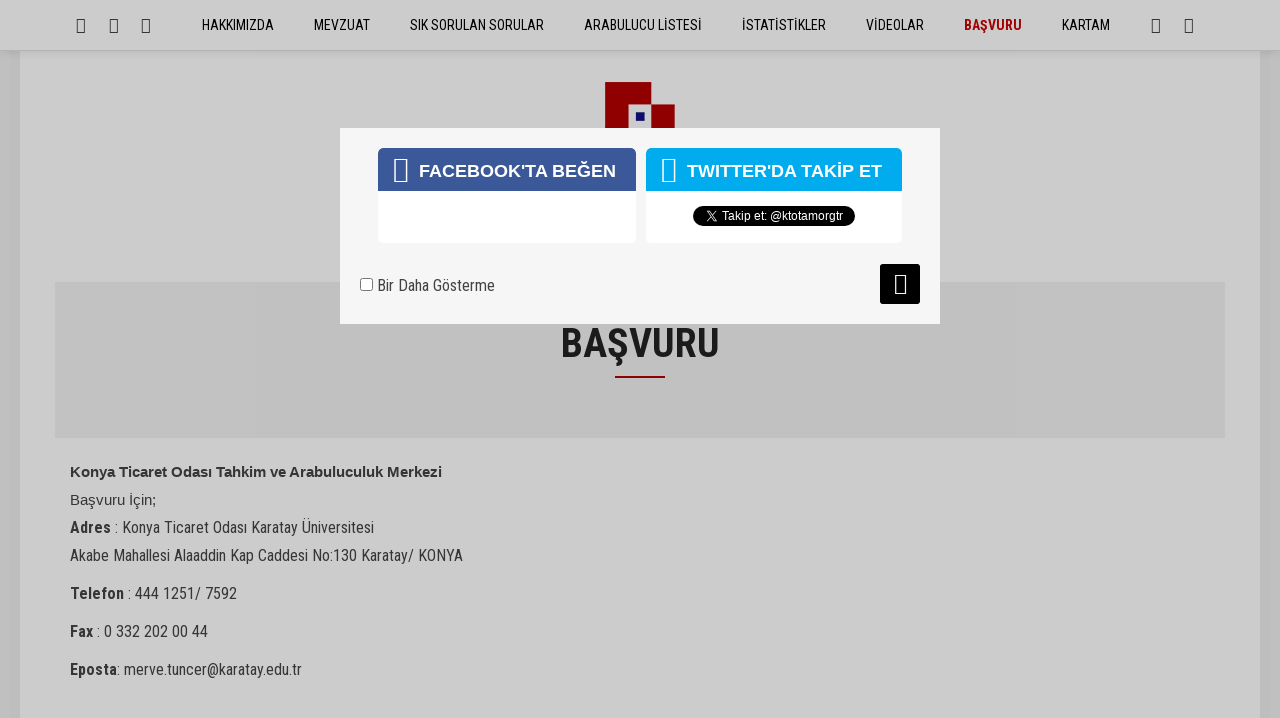

--- FILE ---
content_type: text/html; charset=UTF-8
request_url: http://ktotam.org.tr/basvuru-sartlari/
body_size: 1598
content:
<!DOCTYPE html>
<html lang="tr">
<head>
<base href="https://ktotam.org.tr/" target="_self"/>
<meta http-equiv="Content-Type" content="text/html; charset=UTF-8" />
<meta http-equiv="Content-Language" content="tr" />
<meta name="viewport" content="width=device-width,initial-scale=1,minimum-scale=1,maximum-scale=1,user-scalable=0" />
<link rel="icon" href="/favicon.ico"> 
<meta http-equiv="Refresh" content="300" />
<title>BAŞVURU</title>
<meta name="description" content="BAŞVURU" />
<link rel="canonical" href="https://ktotam.org.tr/basvuru-sartlari/" />
<link href="https://ktotam.org.tr/s/style.css?19041601.css" type="text/css" rel="stylesheet" />
<script type="text/javascript">var BURL="https://ktotam.org.tr/"; var SURL="https://ktotam.org.tr/s/"; var DURL="https://ktotam.org.tr/d/";</script>
<script type="text/javascript" src="https://ktotam.org.tr/s/function.js?19041601.js"></script>

<!--[if lt IE 9]>
<script src="https://oss.maxcdn.com/html5shiv/3.7.2/html5shiv.min.js"></script>
<script src="https://oss.maxcdn.com/respond/1.4.2/respond.min.js"></script>
<![endif]-->
</head>
<body class="body-main ">
<header class="base-header"><div class="container"><div class="nav-icon-top pull-left"><a href="https://www.facebook.com/ktotamorgtr" rel="nofollow" target="_blank" title="Facebook ile takip et"><i class="icon-facebook"></i></a><a href="https://twitter.com/ktotamorgtr" rel="nofollow" target="_blank" title="Twitter ile takip et"><i class="icon-twitter"></i></a><a href="https://www.instagram.com/ktotamorgtr" rel="nofollow" target="_blank" title="Instagram ile takip et"><i class="icon-instagramm"></i></a></div><div class="nav-icon-top pull-right"><span class="menu-toggle" title="Menu"><i class="icon-menu"></i></span><a href="https://ktotam.org.tr/contact.php" title="İletişim"><i class="icon-mail-alt"></i></a><a href="https://ktotam.org.tr/search_result.php" title="Site içi arama"><i class="icon-search"></i></a></div><nav class="nav-top"><ul><li><a href="hakkimizda"><span>HAKKIMIZDA</span></a></li><li><a href="mevzuat/"><span>MEVZUAT</span></a></li><li class="parent"><a href="http://ktotam.org.tr/sik-sorulan-sorular/"><span>SIK SORULAN SORULAR </span></a></li><li><a href="http://ktotam.org.tr/arabulucu-listesi/"><span>ARABULUCU LİSTESİ </span></a></li><li><a href="http://ktotam.org.tr/istatistikler/"><span>İSTATİSTİKLER </span></a></li><li><a href="www.ktotam.org.tr/videolar/"><span>VİDEOLAR</span></a></li><li class="bold-red"><a href="http://ktotam.org.tr/basvuru-sartlari/"><span>BAŞVURU</span></a></li><li><a href="https://kartam.org/"><span>KARTAM</span></a></li></ul></nav></div></header><main role="main"><div class="offset-top"></div><div class="logo-wrapper"><div class="container"><a class="logo" href="https://ktotam.org.tr/" rel="home"><img src="https://ktotam.org.tr/s/i/logo.png" alt="KTO Tahkim ve Arabuluculuk Merkezi" /></a></div></div><div class="page-title"><div class="container"><h1>BAŞVURU</h1><hr class="t-break"><div class="desc"></div></div></div><div class="offset-top"></div><div class="page-full"><div class="container"><div class="page-content"><div class="text-content"><p><span style="font-family:Arial,Helvetica,sans-serif;"><span style="font-size:15px;"><strong>Konya Ticaret Odası Tahkim ve Arabuluculuk Merkezi</strong><br />
Başvuru İçin;</span></span><br />
<strong>Adres</strong>&nbsp;:&nbsp;Konya Ticaret Odası Karatay Üniversitesi&nbsp;<br />
Akabe Mahallesi Alaaddin Kap Caddesi No:130 Karatay/ KONYA</p>

<p><strong>Telefon</strong>&nbsp;:&nbsp;444 1251/ 7592</p>

<p><strong>Fax</strong>&nbsp;:&nbsp;0 332 202 00 44</p>

<p><strong>Eposta</strong>: merve.tuncer@karatay.edu.tr</p>
</div></div></div></div></main><footer class="base-footer"><div class="container"><div class="info">Tüm Hakları Saklıdır &copy; 2019 <h1 itemprop="name">KTO Tahkim ve Arabuluculuk Merkezi</h1></div><div class="nav-social"><a href="https://www.facebook.com/ktotamorgtr" rel="nofollow" target="_blank" title="Facebook ile takip et"><i class="icon-facebook"></i></a><a href="https://twitter.com/ktotamorgtr" rel="nofollow" target="_blank" title="Twitter ile takip et"><i class="icon-twitter"></i></a><a href="https://www.instagram.com/ktotamorgtr" rel="nofollow" target="_blank" title="Instagram ile takip et"><i class="icon-instagramm"></i></a><a href="https://ktotam.org.tr/rss/" target="_blank" title="RSS, News Feed, Haber Beslemesi"><i class="icon-rss"></i></a></div><div class="back-to-top"><i class="icon-up-open"></i></div></div></footer><script type="text/javascript">
var socialData = {"facebook":"https:\/\/www.facebook.com\/ktotamorgtr","twitter":"ktotamorgtr"};
</script>
<!-- 0.0075199604034424 --></body></html>

--- FILE ---
content_type: application/javascript
request_url: https://ktotam.org.tr/s/function.js?19041601.js
body_size: 69989
content:
var $jscomp=$jscomp||{};$jscomp.scope={};$jscomp.findInternal=function(c,k,m){c instanceof String&&(c=String(c));for(var g=c.length,e=0;e<g;e++){var b=c[e];if(k.call(m,b,e,c))return{i:e,v:b}}return{i:-1,v:void 0}};$jscomp.ASSUME_ES5=!1;$jscomp.ASSUME_NO_NATIVE_MAP=!1;$jscomp.ASSUME_NO_NATIVE_SET=!1;$jscomp.defineProperty=$jscomp.ASSUME_ES5||"function"==typeof Object.defineProperties?Object.defineProperty:function(c,k,m){c!=Array.prototype&&c!=Object.prototype&&(c[k]=m.value)};
$jscomp.getGlobal=function(c){return"undefined"!=typeof window&&window===c?c:"undefined"!=typeof global&&null!=global?global:c};$jscomp.global=$jscomp.getGlobal(this);$jscomp.polyfill=function(c,k,m,g){if(k){m=$jscomp.global;c=c.split(".");for(g=0;g<c.length-1;g++){var e=c[g];e in m||(m[e]={});m=m[e]}c=c[c.length-1];g=m[c];k=k(g);k!=g&&null!=k&&$jscomp.defineProperty(m,c,{configurable:!0,writable:!0,value:k})}};
$jscomp.polyfill("Array.prototype.find",function(c){return c?c:function(c,m){return $jscomp.findInternal(this,c,m).v}},"es6","es3");$jscomp.SYMBOL_PREFIX="jscomp_symbol_";$jscomp.initSymbol=function(){$jscomp.initSymbol=function(){};$jscomp.global.Symbol||($jscomp.global.Symbol=$jscomp.Symbol)};$jscomp.Symbol=function(){var c=0;return function(k){return $jscomp.SYMBOL_PREFIX+(k||"")+c++}}();
$jscomp.initSymbolIterator=function(){$jscomp.initSymbol();var c=$jscomp.global.Symbol.iterator;c||(c=$jscomp.global.Symbol.iterator=$jscomp.global.Symbol("iterator"));"function"!=typeof Array.prototype[c]&&$jscomp.defineProperty(Array.prototype,c,{configurable:!0,writable:!0,value:function(){return $jscomp.arrayIterator(this)}});$jscomp.initSymbolIterator=function(){}};$jscomp.arrayIterator=function(c){var k=0;return $jscomp.iteratorPrototype(function(){return k<c.length?{done:!1,value:c[k++]}:{done:!0}})};
$jscomp.iteratorPrototype=function(c){$jscomp.initSymbolIterator();c={next:c};c[$jscomp.global.Symbol.iterator]=function(){return this};return c};$jscomp.iteratorFromArray=function(c,k){$jscomp.initSymbolIterator();c instanceof String&&(c+="");var m=0,g={next:function(){if(m<c.length){var e=m++;return{value:k(e,c[e]),done:!1}}g.next=function(){return{done:!0,value:void 0}};return g.next()}};g[Symbol.iterator]=function(){return g};return g};
$jscomp.polyfill("Array.prototype.keys",function(c){return c?c:function(){return $jscomp.iteratorFromArray(this,function(c){return c})}},"es6","es3");function SymError(){return!0}function go(c){window.open(c,"_blank","");return!1}function goSelf(c){window.location=c;return!1}function openPopUp_520x390(c,k){window.open(c,k,"width=520, height=390, top=0, toolbar=0, location=0, directories=0, status=1, menuBar=0, scrollBars=1, resizable=0");return!1}
function openPopUp_600x450(c,k){window.open(c,k,"width=600, height=450, top=0, toolbar=0, location=0, directories=0, status=1, menuBar=0, scrollBars=1, resizable=0");return!1}function openPopUp_670x500(c,k){window.open(c,k,"width=670, height=500, top=0, toolbar=0, location=0, directories=0, status=1, menuBar=0, scrollBars=1, resizable=0");return!1}
function changeTarget(c){"string"==typeof c&&(c=0<=c.indexOf("#")||0<=c.indexOf(".")?$(c,document):document.getElementById(c));$("a",c).not('[rel="self"],[rel="home"],[rel="page"],[rel="prev"],[rel="next"]').attr("target","_blank")}function Set_Cookie(c,k,m,g,e,b){var f=new Date;f.setTime(f.getTime());m&&(m*=864E5);f=new Date(f.getTime()+m);document.cookie=c+"="+escape(k)+(m?";expires="+f.toGMTString():"")+(g?";path="+g:"")+(e?";domain="+e:"")+(b?";secure":"")}
function Get_Cookie(c){var k=document.cookie.indexOf(c+"="),m=k+c.length+1;if(!k&&c!=document.cookie.substring(0,c.length)||-1==k)return null;c=document.cookie.indexOf(";",m);-1==c&&(c=document.cookie.length);return unescape(document.cookie.substring(m,c))}function Delete_Cookie(c,k,m){Get_Cookie(c)&&(document.cookie=c+"="+(k?";path="+k:"")+(m?";domain="+m:"")+";expires=Thu, 01-Jan-1970 00:00:01 GMT")}
function getSWF(c,k,m,g,e,b){ID=b?b:"cmflashobject"+_FLASHID;document.write('<div id="'+ID+'" style="width: '+c+"px; height: "+k+"px; z-index: "+_ZINDEX+';"></div>');b={};g||(g="opaque");b.wmode=g;b.allowscriptaccess="always";e&&(b.flashvars=e);swfobject.embedSWF(m,ID,c,k,"6.0.0",!1,{},b,{});_FLASHID+=1;_ZINDEX+=1}function deleteConfirm(){return confirm("Bu Kayıtı Silmek İstediğinizden Emin misiniz?")?!0:!1}function scrollPage(c){$("html, body").animate({scrollTop:c},600)}
!function(c,k){"object"==typeof module&&"object"==typeof module.exports?module.exports=c.document?k(c,!0):function(c){if(!c.document)throw Error("jQuery requires a window with a document");return k(c)}:k(c)}("undefined"!=typeof window?window:this,function(c,k){function m(d,b){b=b||C;var n=b.createElement("script");n.text=d;b.head.appendChild(n).parentNode.removeChild(n)}function g(d){var b=!!d&&"length"in d&&d.length,c=h.type(d);return"function"!==c&&!h.isWindow(d)&&("array"===c||0===b||"number"==
typeof b&&0<b&&b-1 in d)}function e(d,b){return d.nodeName&&d.nodeName.toLowerCase()===b.toLowerCase()}function b(d,b,c){return h.isFunction(b)?h.grep(d,function(d,n){return!!b.call(d,n,d)!==c}):b.nodeType?h.grep(d,function(d){return d===b!==c}):"string"!=typeof b?h.grep(d,function(d){return-1<Aa.call(b,d)!==c}):wb.test(b)?h.filter(b,d,c):(b=h.filter(b,d),h.grep(d,function(d){return-1<Aa.call(b,d)!==c&&1===d.nodeType}))}function f(d,b){for(;(d=d[b])&&1!==d.nodeType;);return d}function l(d){var b=
{};return h.each(d.match(X)||[],function(d,n){b[n]=!0}),b}function q(d){return d}function p(d){throw d;}function r(d,b,c,f){var n;try{d&&h.isFunction(n=d.promise)?n.call(d).done(b).fail(c):d&&h.isFunction(n=d.then)?n.call(d,b,c):b.apply(void 0,[d].slice(f))}catch(Y){c.apply(void 0,[Y])}}function y(){C.removeEventListener("DOMContentLoaded",y);c.removeEventListener("load",y);h.ready()}function v(){this.expando=h.expando+v.uid++}function x(d,b,c){var n;if(void 0===c&&1===d.nodeType)if(n="data-"+b.replace(xb,
"-$&").toLowerCase(),c=d.getAttribute(n),"string"==typeof c){try{n=c,c="true"===n||"false"!==n&&("null"===n?null:n===+n+""?+n:yb.test(n)?JSON.parse(n):n)}catch(E){}Z.set(d,b,c)}else c=void 0;return c}function w(d,b,c,f){var n,u=1,e=20,t=f?function(){return f.cur()}:function(){return h.css(d,b,"")},l=t(),g=c&&c[3]||(h.cssNumber[b]?"":"px"),p=(h.cssNumber[b]||"px"!==g&&+l)&&Ba.exec(h.css(d,b));if(p&&p[3]!==g){g=g||p[3];c=c||[];p=+l||1;do u=u||".5",p/=u,h.style(d,b,p+g);while(u!==(u=t()/l)&&1!==u&&--e)}return c&&
(p=+p||+l||0,n=c[1]?p+(c[1]+1)*c[2]:+c[2],f&&(f.unit=g,f.start=p,f.end=n)),n}function H(d,b){for(var c,n,f=[],e=0,l=d.length;e<l;e++)if(n=d[e],n.style)if(c=n.style.display,b){if("none"===c&&(f[e]=F.get(n,"display")||null,f[e]||(n.style.display="")),""===n.style.display&&Ia(n)){c=e;var g=void 0;var p=n.ownerDocument;var k=n.nodeName;p=(n=Za[k])?n:(g=p.body.appendChild(p.createElement(k)),n=h.css(g,"display"),g.parentNode.removeChild(g),"none"===n&&(n="block"),Za[k]=n,n);f[c]=p}}else"none"!==c&&(f[e]=
"none",F.set(n,"display",c));for(e=0;e<l;e++)null!=f[e]&&(d[e].style.display=f[e]);return d}function D(d,b){var c;return c="undefined"!=typeof d.getElementsByTagName?d.getElementsByTagName(b||"*"):"undefined"!=typeof d.querySelectorAll?d.querySelectorAll(b||"*"):[],void 0===b||b&&e(d,b)?h.merge([d],c):c}function B(d,b){for(var c=0,n=d.length;c<n;c++)F.set(d[c],"globalEval",!b||F.get(b[c],"globalEval"))}function A(d,b,c,f,e){for(var n,u,t,l,E=b.createDocumentFragment(),g=[],p=0,k=d.length;p<k;p++)if(n=
d[p],n||0===n)if("object"===h.type(n))h.merge(g,n.nodeType?[n]:n);else if(Bb.test(n)){u=u||E.appendChild(b.createElement("div"));t=($a.exec(n)||["",""])[1].toLowerCase();t=ca[t]||ca._default;u.innerHTML=t[1]+h.htmlPrefilter(n)+t[2];for(t=t[0];t--;)u=u.lastChild;h.merge(g,u.childNodes);u=E.firstChild;u.textContent=""}else g.push(b.createTextNode(n));E.textContent="";for(p=0;n=g[p++];)if(f&&-1<h.inArray(n,f))e&&e.push(n);else if(l=h.contains(n.ownerDocument,n),u=D(E.appendChild(n),"script"),l&&B(u),
c)for(t=0;n=u[t++];)ab.test(n.type||"")&&c.push(n);return E}function J(){return!0}function P(){return!1}function fa(){try{return C.activeElement}catch(d){}}function Q(d,b,c,f,e,l){var n,u;if("object"==typeof b){"string"!=typeof c&&(f=f||c,c=void 0);for(u in b)Q(d,u,c,f,b[u],l);return d}if(null==f&&null==e?(e=c,f=c=void 0):null==e&&("string"==typeof c?(e=f,f=void 0):(e=f,f=c,c=void 0)),!1===e)e=P;else if(!e)return d;return 1===l&&(n=e,e=function(d){return h().off(d),n.apply(this,arguments)},e.guid=
n.guid||(n.guid=h.guid++)),d.each(function(){h.event.add(this,b,e,f,c)})}function ha(d,b){return e(d,"table")&&e(11!==b.nodeType?b:b.firstChild,"tr")?h(">tbody",d)[0]||d:d}function R(d){return d.type=(null!==d.getAttribute("type"))+"/"+d.type,d}function la(d){var b=Cb.exec(d.type);return b?d.type=b[1]:d.removeAttribute("type"),d}function ia(d,b){var c,n,f,e,l,g;if(1===b.nodeType){if(F.hasData(d)&&(c=F.access(d),n=F.set(b,c),g=c.events))for(f in delete n.handle,n.events={},g)for(c=0,n=g[f].length;c<
n;c++)h.event.add(b,f,g[f][c]);Z.hasData(d)&&(e=Z.access(d),l=h.extend({},e),Z.set(b,l))}}function S(d,b,c,f){b=Da.apply([],b);var n,e,u,t=0,l=d.length,g=l-1,p=b[0],k=h.isFunction(p);if(k||1<l&&"string"==typeof p&&!M.checkClone&&Db.test(p))return d.each(function(n){var e=d.eq(n);k&&(b[0]=p.call(this,n,e.html()));S(e,b,c,f)});if(l&&(n=A(b,d[0].ownerDocument,!1,d,f),e=n.firstChild,1===n.childNodes.length&&(n=e),e||f)){e=h.map(D(n,"script"),R);for(u=e.length;t<l;t++){var q=n;t!==g&&(q=h.clone(q,!0,!0),
u&&h.merge(e,D(q,"script")));c.call(d[t],q,t)}if(u)for(n=e[e.length-1].ownerDocument,h.map(e,la),t=0;t<u;t++)q=e[t],ab.test(q.type||"")&&!F.access(q,"globalEval")&&h.contains(n,q)&&(q.src?h._evalUrl&&h._evalUrl(q.src):m(q.textContent.replace(Eb,""),n))}return d}function N(d,b,c){for(var n=b?h.filter(b,d):d,f=0;null!=(b=n[f]);f++)c||1!==b.nodeType||h.cleanData(D(b)),b.parentNode&&(c&&h.contains(b.ownerDocument,b)&&B(D(b,"script")),b.parentNode.removeChild(b));return d}function W(d,b,c){var n,f,e,u,
l=d.style;return c=c||Ja(d),c&&(u=c.getPropertyValue(b)||c[b],""!==u||h.contains(d.ownerDocument,d)||(u=h.style(d,b)),!M.pixelMarginRight()&&Ra.test(u)&&bb.test(b)&&(n=l.width,f=l.minWidth,e=l.maxWidth,l.minWidth=l.maxWidth=l.width=u,u=c.width,l.width=n,l.minWidth=f,l.maxWidth=e)),void 0!==u?u+"":u}function qa(d,b){return{get:function(){return d()?void delete this.get:(this.get=b).apply(this,arguments)}}}function da(d){var b=h.cssProps[d];if(!b){b=h.cssProps;a:{var c=d;if(!(c in cb)){for(var f=c[0].toUpperCase()+
c.slice(1),e=db.length;e--;)if(c=db[e]+f,c in cb)break a;c=void 0}}b=b[d]=c||d}return b}function ya(d,b,c){return(d=Ba.exec(b))?Math.max(0,d[2]-(c||0))+(d[3]||"px"):b}function ja(d,b,c,f,e){var n=0;for(b=c===(f?"border":"content")?4:"width"===b?1:0;4>b;b+=2)"margin"===c&&(n+=h.css(d,c+ra[b],!0,e)),f?("content"===c&&(n-=h.css(d,"padding"+ra[b],!0,e)),"margin"!==c&&(n-=h.css(d,"border"+ra[b]+"Width",!0,e))):(n+=h.css(d,"padding"+ra[b],!0,e),"padding"!==c&&(n+=h.css(d,"border"+ra[b]+"Width",!0,e)));
return n}function za(d,b,c){var n,f=Ja(d),e=W(d,b,f),u="border-box"===h.css(d,"boxSizing",!1,f);return Ra.test(e)?e:(n=u&&(M.boxSizingReliable()||e===d.style[b]),"auto"===e&&(e=d["offset"+b[0].toUpperCase()+b.slice(1)]),e=parseFloat(e)||0,e+ja(d,b,c||(u?"border":"content"),n,f)+"px")}function z(d,b,c,f,e){return new z.prototype.init(d,b,c,f,e)}function I(){Ka&&(!1===C.hidden&&c.requestAnimationFrame?c.requestAnimationFrame(I):c.setTimeout(I,h.fx.interval),h.fx.tick())}function T(){return c.setTimeout(function(){sa=
void 0}),sa=h.now()}function L(d,b){var c=0,n={height:d};for(b=b?1:0;4>c;c+=2-b){var f=ra[c];n["margin"+f]=n["padding"+f]=d}return b&&(n.opacity=n.width=d),n}function G(d,b,c){for(var n,f=(V.tweeners[b]||[]).concat(V.tweeners["*"]),e=0,h=f.length;e<h;e++)if(n=f[e].call(c,b,d))return n}function aa(d,b){var c,n,f,e,l;for(c in d)if(n=h.camelCase(c),f=b[n],e=d[c],Array.isArray(e)&&(f=e[1],e=d[c]=e[0]),c!==n&&(d[n]=e,delete d[c]),l=h.cssHooks[n],l&&"expand"in l)for(c in e=l.expand(e),delete d[n],e)c in
d||(d[c]=e[c],b[c]=f);else b[n]=f}function V(d,b,c){var n,f=0,e=V.prefilters.length,u=h.Deferred().always(function(){delete l.elem}),l=function(){if(n)return!1;var b=sa||T();b=Math.max(0,g.startTime+g.duration-b);for(var c=1-(b/g.duration||0),f=0,e=g.tweens.length;f<e;f++)g.tweens[f].run(c);return u.notifyWith(d,[g,c,b]),1>c&&e?b:(e||u.notifyWith(d,[g,1,0]),u.resolveWith(d,[g]),!1)},g=u.promise({elem:d,props:h.extend({},b),opts:h.extend(!0,{specialEasing:{},easing:h.easing._default},c),originalProperties:b,
originalOptions:c,startTime:sa||T(),duration:c.duration,tweens:[],createTween:function(b,c){b=h.Tween(d,g.opts,b,c,g.opts.specialEasing[b]||g.opts.easing);return g.tweens.push(b),b},stop:function(b){var c=0,f=b?g.tweens.length:0;if(n)return this;for(n=!0;c<f;c++)g.tweens[c].run(1);return b?(u.notifyWith(d,[g,1,0]),u.resolveWith(d,[g,b])):u.rejectWith(d,[g,b]),this}});c=g.props;for(aa(c,g.opts.specialEasing);f<e;f++)if(b=V.prefilters[f].call(g,d,c,g.opts))return h.isFunction(b.stop)&&(h._queueHooks(g.elem,
g.opts.queue).stop=h.proxy(b.stop,b)),b;return h.map(c,G,g),h.isFunction(g.opts.start)&&g.opts.start.call(d,g),g.progress(g.opts.progress).done(g.opts.done,g.opts.complete).fail(g.opts.fail).always(g.opts.always),h.fx.timer(h.extend(l,{elem:d,anim:g,queue:g.opts.queue})),g}function ka(d){return(d.match(X)||[]).join(" ")}function ea(d){return d.getAttribute&&d.getAttribute("class")||""}function ma(d,b,c,f){var n;if(Array.isArray(b))h.each(b,function(b,n){c||Fb.test(d)?f(d,n):ma(d+"["+("object"==typeof n&&
null!=n?b:"")+"]",n,c,f)});else if(c||"object"!==h.type(b))f(d,b);else for(n in b)ma(d+"["+n+"]",b[n],c,f)}function na(d){return function(b,c){"string"!=typeof b&&(c=b,b="*");var n=0,f=b.toLowerCase().match(X)||[];if(h.isFunction(c))for(;b=f[n++];)"+"===b[0]?(b=b.slice(1)||"*",(d[b]=d[b]||[]).unshift(c)):(d[b]=d[b]||[]).push(c)}}function La(d,b,c,f){function n(l){var t;return e[l]=!0,h.each(d[l]||[],function(d,h){d=h(b,c,f);return"string"!=typeof d||u||e[d]?u?!(t=d):void 0:(b.dataTypes.unshift(d),
n(d),!1)}),t}var e={},u=d===Sa;return n(b.dataTypes[0])||!e["*"]&&n("*")}function Ea(d,b){var c,n,f=h.ajaxSettings.flatOptions||{};for(c in b)void 0!==b[c]&&((f[c]?d:n||(n={}))[c]=b[c]);return n&&h.extend(!0,d,n),d}var ta=[],C=c.document,Fa=Object.getPrototypeOf,ua=ta.slice,Da=ta.concat,Ta=ta.push,Aa=ta.indexOf,Ma={},eb=Ma.toString,Na=Ma.hasOwnProperty,fb=Na.toString,Gb=fb.call(Object),M={},h=function(d,b){return new h.fn.init(d,b)},Hb=/^[\s\uFEFF\xA0]+|[\s\uFEFF\xA0]+$/g,Ib=/^-ms-/,Jb=/-([a-z])/g,
Kb=function(d,b){return b.toUpperCase()};h.fn=h.prototype={jquery:"3.2.1",constructor:h,length:0,toArray:function(){return ua.call(this)},get:function(d){return null==d?ua.call(this):0>d?this[d+this.length]:this[d]},pushStack:function(d){d=h.merge(this.constructor(),d);return d.prevObject=this,d},each:function(d){return h.each(this,d)},map:function(d){return this.pushStack(h.map(this,function(b,c){return d.call(b,c,b)}))},slice:function(){return this.pushStack(ua.apply(this,arguments))},first:function(){return this.eq(0)},
last:function(){return this.eq(-1)},eq:function(d){var b=this.length;d=+d+(0>d?b:0);return this.pushStack(0<=d&&d<b?[this[d]]:[])},end:function(){return this.prevObject||this.constructor()},push:Ta,sort:ta.sort,splice:ta.splice};h.extend=h.fn.extend=function(){var d,b,c,f,e=arguments[0]||{},l=1,g=arguments.length,p=!1;"boolean"==typeof e&&(p=e,e=arguments[l]||{},l++);"object"==typeof e||h.isFunction(e)||(e={});for(l===g&&(e=this,l--);l<g;l++)if(null!=(d=arguments[l]))for(b in d){var k=e[b];var q=
d[b];e!==q&&(p&&q&&(h.isPlainObject(q)||(c=Array.isArray(q)))?(c?(c=!1,f=k&&Array.isArray(k)?k:[]):f=k&&h.isPlainObject(k)?k:{},e[b]=h.extend(p,f,q)):void 0!==q&&(e[b]=q))}return e};h.extend({expando:"jQuery"+("3.2.1"+Math.random()).replace(/\D/g,""),isReady:!0,error:function(d){throw Error(d);},noop:function(){},isFunction:function(d){return"function"===h.type(d)},isWindow:function(d){return null!=d&&d===d.window},isNumeric:function(d){var b=h.type(d);return("number"===b||"string"===b)&&!isNaN(d-
parseFloat(d))},isPlainObject:function(d){var b,c;return!(!d||"[object Object]"!==eb.call(d))&&(!(b=Fa(d))||(c=Na.call(b,"constructor")&&b.constructor,"function"==typeof c&&fb.call(c)===Gb))},isEmptyObject:function(d){for(var b in d)return!1;return!0},type:function(d){return null==d?d+"":"object"==typeof d||"function"==typeof d?Ma[eb.call(d)]||"object":typeof d},globalEval:function(d){m(d)},camelCase:function(d){return d.replace(Ib,"ms-").replace(Jb,Kb)},each:function(d,b){var c,n=0;if(g(d))for(c=
d.length;n<c&&!1!==b.call(d[n],n,d[n]);n++);else for(n in d)if(!1===b.call(d[n],n,d[n]))break;return d},trim:function(d){return null==d?"":(d+"").replace(Hb,"")},makeArray:function(d,b){b=b||[];return null!=d&&(g(Object(d))?h.merge(b,"string"==typeof d?[d]:d):Ta.call(b,d)),b},inArray:function(d,b,c){return null==b?-1:Aa.call(b,d,c)},merge:function(d,b){for(var c=+b.length,n=0,f=d.length;n<c;n++)d[f++]=b[n];return d.length=f,d},grep:function(d,b,c){for(var n=[],f=0,e=d.length,h=!c;f<e;f++)c=!b(d[f],
f),c!==h&&n.push(d[f]);return n},map:function(d,b,c){var n,f=0,e=[];if(g(d))for(n=d.length;f<n;f++){var h=b(d[f],f,c);null!=h&&e.push(h)}else for(f in d)h=b(d[f],f,c),null!=h&&e.push(h);return Da.apply([],e)},guid:1,proxy:function(d,b){var c,n,f;if("string"==typeof b&&(c=d[b],b=d,d=c),h.isFunction(d))return n=ua.call(arguments,2),f=function(){return d.apply(b||this,n.concat(ua.call(arguments)))},f.guid=d.guid=d.guid||h.guid++,f},now:Date.now,support:M});"function"==typeof Symbol&&(h.fn[Symbol.iterator]=
ta[Symbol.iterator]);h.each("Boolean Number String Function Array Date RegExp Object Error Symbol".split(" "),function(d,b){Ma["[object "+b+"]"]=b.toLowerCase()});var oa=function(d){function b(d,b,c,f){var n,e,h,u,l=b&&b.ownerDocument,t=b?b.nodeType:9;if(c=c||[],"string"!=typeof d||!d||1!==t&&9!==t&&11!==t)return c;if(!f&&((b?b.ownerDocument||b:F)!==G&&Ca(b),b=b||G,N)){if(11!==t&&(u=ra.exec(d)))if(n=u[1])if(9===t){if(!(e=b.getElementById(n)))return c;if(e.id===n)return c.push(e),c}else{if(l&&(e=l.getElementById(n))&&
ka(b,e)&&e.id===n)return c.push(e),c}else{if(u[2])return ma.apply(c,b.getElementsByTagName(d)),c;if((n=u[3])&&U.getElementsByClassName&&b.getElementsByClassName)return ma.apply(c,b.getElementsByClassName(n)),c}if(!(!U.qsa||R[d+" "]||B&&B.test(d))){if(1!==t){l=b;var g=d}else if("object"!==b.nodeName.toLowerCase()){(h=b.getAttribute("id"))?h=h.replace(oa,sa):b.setAttribute("id",h=C);e=pa(d);for(n=e.length;n--;)e[n]="#"+h+" "+I(e[n]);g=e.join(",");l=Fa.test(d)&&m(b.parentNode)||b}if(g)try{return ma.apply(c,
l.querySelectorAll(g)),c}catch(pc){}finally{h===C&&b.removeAttribute("id")}}}return aa(d.replace(ea,"$1"),b,c,f)}function c(){function d(c,f){return b.push(c+" ")>K.cacheLength&&delete d[b.shift()],d[c+" "]=f}var b=[];return d}function f(d){return d[C]=!0,d}function e(d){var b=G.createElement("fieldset");try{return!!d(b)}catch(nc){return!1}finally{b.parentNode&&b.parentNode.removeChild(b)}}function h(d,b){d=d.split("|");for(var c=d.length;c--;)K.attrHandle[d[c]]=b}function l(d,b){var c=b&&d,f=c&&
1===d.nodeType&&1===b.nodeType&&d.sourceIndex-b.sourceIndex;if(f)return f;if(c)for(;c=c.nextSibling;)if(c===b)return-1;return d?1:-1}function g(d){return function(b){return"input"===b.nodeName.toLowerCase()&&b.type===d}}function p(d){return function(b){var c=b.nodeName.toLowerCase();return("input"===c||"button"===c)&&b.type===d}}function k(d){return function(b){return"form"in b?b.parentNode&&!1===b.disabled?"label"in b?"label"in b.parentNode?b.parentNode.disabled===d:b.disabled===d:b.isDisabled===
d||b.isDisabled!==!d&&Aa(b)===d:b.disabled===d:"label"in b&&b.disabled===d}}function q(d){return f(function(b){return b=+b,f(function(c,f){for(var n,e=d([],c.length,b),h=e.length;h--;)c[n=e[h]]&&(c[n]=!(f[n]=c[n]))})})}function m(d){return d&&"undefined"!=typeof d.getElementsByTagName&&d}function r(){}function I(d){for(var b=0,c=d.length,f="";b<c;b++)f+=d[b].value;return f}function T(d,b,c){var f=b.dir,n=b.next,e=n||f,h=c&&"parentNode"===e,u=za++;return b.first?function(b,c,n){for(;b=b[f];)if(1===
b.nodeType||h)return d(b,c,n);return!1}:function(b,c,l){var t,g,p,k=[Q,u];if(l)for(;b=b[f];){if((1===b.nodeType||h)&&d(b,c,l))return!0}else for(;b=b[f];)if(1===b.nodeType||h)if(p=b[C]||(b[C]={}),g=p[b.uniqueID]||(p[b.uniqueID]={}),n&&n===b.nodeName.toLowerCase())b=b[f]||b;else{if((t=g[e])&&t[0]===Q&&t[1]===u)return k[2]=t[2];if(g[e]=k,k[2]=d(b,c,l))return!0}return!1}}function v(d){return 1<d.length?function(b,c,f){for(var n=d.length;n--;)if(!d[n](b,c,f))return!1;return!0}:d[0]}function y(d,b,c,f,
n){for(var e,h=[],u=0,l=d.length,t=null!=b;u<l;u++)(e=d[u])&&(c&&!c(e,f,n)||(h.push(e),t&&b.push(u)));return h}function x(d,c,n,e,h,u){return e&&!e[C]&&(e=x(e)),h&&!h[C]&&(h=x(h,u)),f(function(f,u,l,t){var g,p=[],k=[],E=u.length,q;if(!(q=f)){q=c||"*";for(var O=l.nodeType?[l]:l,Y=[],m=0,I=O.length;m<I;m++)b(q,O[m],Y);q=Y}q=!d||!f&&c?q:y(q,p,d,l,t);O=n?h||(f?d:E||e)?[]:u:q;if(n&&n(q,O,l,t),e){var r=y(O,k);e(r,[],l,t);for(l=r.length;l--;)(g=r[l])&&(O[k[l]]=!(q[k[l]]=g))}if(f){if(h||d){if(h){r=[];for(l=
O.length;l--;)(g=O[l])&&r.push(q[l]=g);h(null,O=[],r,t)}for(l=O.length;l--;)(g=O[l])&&-1<(r=h?ja(f,g):p[l])&&(f[r]=!(u[r]=g))}}else O=y(O===u?O.splice(E,O.length):O),h?h(null,u,O,t):ma.apply(u,O)})}function z(d){var b,c,f=d.length,n=K.relative[d[0].type];var e=n||K.relative[" "];for(var h=n?1:0,u=T(function(d){return d===b},e,!0),l=T(function(d){return-1<ja(b,d)},e,!0),t=[function(d,c,f){d=!n&&(f||c!==H)||((b=c).nodeType?u(d,c,f):l(d,c,f));return b=null,d}];h<f;h++)if(e=K.relative[d[h].type])t=[T(v(t),
e)];else{if(e=K.filter[d[h].type].apply(null,d[h].matches),e[C]){for(c=++h;c<f&&!K.relative[d[c].type];c++);return x(1<h&&v(t),1<h&&I(d.slice(0,h-1).concat({value:" "===d[h-2].type?"*":""})).replace(ea,"$1"),e,h<c&&z(d.slice(h,c)),c<f&&z(d=d.slice(c)),c<f&&I(d))}t.push(e)}return v(t)}function L(d,c){var n=0<c.length,e=0<d.length,h=function(f,h,u,l,t){var g,p,k=0,E="0",q=f&&[],O=[],Y=H,m=f||e&&K.find.TAG("*",t),r=Q+=null==Y?1:Math.random()||.1,I=m.length;for(t&&(H=h===G||h||t);E!==I&&null!=(g=m[E]);E++){if(e&&
g){var Qa=0;for(h||g.ownerDocument===G||(Ca(g),u=!N);p=d[Qa++];)if(p(g,h||G,u)){l.push(g);break}t&&(Q=r)}n&&((g=!p&&g)&&k--,f&&q.push(g))}if(k+=E,n&&E!==k){for(Qa=0;p=c[Qa++];)p(q,O,h,u);if(f){if(0<k)for(;E--;)q[E]||O[E]||(O[E]=M.call(l));O=y(O)}ma.apply(l,O);t&&!f&&0<O.length&&1<k+c.length&&b.uniqueSort(l)}return t&&(Q=r,H=Y),q};return n?f(h):h}var w,D,aa,H,J,P,G,A,N,B,V,W,ka,C="sizzle"+1*new Date,F=d.document,Q=0,za=0,fa=c(),da=c(),R=c(),S=function(d,b){return d===b&&(P=!0),0},ha={}.hasOwnProperty,
na=[],M=na.pop,qa=na.push,ma=na.push,ia=na.slice,ja=function(d,b){for(var c=0,f=d.length;c<f;c++)if(d[c]===b)return c;return-1},ya=/[\x20\t\r\n\f]+/g,ea=/^[\x20\t\r\n\f]+|((?:^|[^\\])(?:\\.)*)[\x20\t\r\n\f]+$/g,ta=/^[\x20\t\r\n\f]*,[\x20\t\r\n\f]*/,Ea=/^[\x20\t\r\n\f]*([>+~]|[\x20\t\r\n\f])[\x20\t\r\n\f]*/,la=/=[\x20\t\r\n\f]*([^\]'"]*?)[\x20\t\r\n\f]*\]/g,ua=/:((?:\\.|[\w-]|[^\x00-\xa0])+)(?:\((('((?:\\.|[^\\'])*)'|"((?:\\.|[^\\"])*)")|((?:\\.|[^\\()[\]]|\[[\x20\t\r\n\f]*((?:\\.|[\w-]|[^\x00-\xa0])+)(?:[\x20\t\r\n\f]*([*^$|!~]?=)[\x20\t\r\n\f]*(?:'((?:\\.|[^\\'])*)'|"((?:\\.|[^\\"])*)"|((?:\\.|[\w-]|[^\x00-\xa0])+))|)[\x20\t\r\n\f]*\])*)|.*)\)|)/,
Z=/^(?:\\.|[\w-]|[^\x00-\xa0])+$/,X={ID:/^#((?:\\.|[\w-]|[^\x00-\xa0])+)/,CLASS:/^\.((?:\\.|[\w-]|[^\x00-\xa0])+)/,TAG:/^((?:\\.|[\w-]|[^\x00-\xa0])+|[*])/,ATTR:/^\[[\x20\t\r\n\f]*((?:\\.|[\w-]|[^\x00-\xa0])+)(?:[\x20\t\r\n\f]*([*^$|!~]?=)[\x20\t\r\n\f]*(?:'((?:\\.|[^\\'])*)'|"((?:\\.|[^\\"])*)"|((?:\\.|[\w-]|[^\x00-\xa0])+))|)[\x20\t\r\n\f]*\]/,PSEUDO:/^:((?:\\.|[\w-]|[^\x00-\xa0])+)(?:\((('((?:\\.|[^\\'])*)'|"((?:\\.|[^\\"])*)")|((?:\\.|[^\\()[\]]|\[[\x20\t\r\n\f]*((?:\\.|[\w-]|[^\x00-\xa0])+)(?:[\x20\t\r\n\f]*([*^$|!~]?=)[\x20\t\r\n\f]*(?:'((?:\\.|[^\\'])*)'|"((?:\\.|[^\\"])*)"|((?:\\.|[\w-]|[^\x00-\xa0])+))|)[\x20\t\r\n\f]*\])*)|.*)\)|)/,
CHILD:/^:(only|first|last|nth|nth-last)-(child|of-type)(?:\([\x20\t\r\n\f]*(even|odd|(([+-]|)(\d*)n|)[\x20\t\r\n\f]*(?:([+-]|)[\x20\t\r\n\f]*(\d+)|))[\x20\t\r\n\f]*\)|)/i,bool:/^(?:checked|selected|async|autofocus|autoplay|controls|defer|disabled|hidden|ismap|loop|multiple|open|readonly|required|scoped)$/i,needsContext:/^[\x20\t\r\n\f]*[>+~]|:(even|odd|eq|gt|lt|nth|first|last)(?:\([\x20\t\r\n\f]*((?:-\d)?\d*)[\x20\t\r\n\f]*\)|)(?=[^-]|$)/i},ca=/^(?:input|select|textarea|button)$/i,La=/^h\d$/i,ba=
/^[^{]+\{\s*\[native \w/,ra=/^(?:#([\w-]+)|(\w+)|\.([\w-]+))$/,Fa=/[+~]/,va=/\\([\da-f]{1,6}[\x20\t\r\n\f]?|([\x20\t\r\n\f])|.)/ig,wa=function(d,b,c){d="0x"+b-65536;return d!==d||c?b:0>d?String.fromCharCode(d+65536):String.fromCharCode(d>>10|55296,1023&d|56320)},oa=/([\0-\x1f\x7f]|^-?\d)|^-$|[^\0-\x1f\x7f-\uFFFF\w-]/g,sa=function(d,b){return b?"\x00"===d?"�":d.slice(0,-1)+"\\"+d.charCodeAt(d.length-1).toString(16)+" ":"\\"+d},xa=function(){Ca()},Aa=T(function(d){return!0===d.disabled&&("form"in d||
"label"in d)},{dir:"parentNode",next:"legend"});try{ma.apply(na=ia.call(F.childNodes),F.childNodes),na[F.childNodes.length].nodeType}catch(O){ma={apply:na.length?function(d,b){qa.apply(d,ia.call(b))}:function(d,b){for(var c=d.length,f=0;d[c++]=b[f++];);d.length=c-1}}}var U=b.support={};var Ba=b.isXML=function(d){d=d&&(d.ownerDocument||d).documentElement;return!!d&&"HTML"!==d.nodeName};var Ca=b.setDocument=function(d){var b,c;d=d?d.ownerDocument||d:F;return d!==G&&9===d.nodeType&&d.documentElement?
(G=d,A=G.documentElement,N=!Ba(G),F!==G&&(c=G.defaultView)&&c.top!==c&&(c.addEventListener?c.addEventListener("unload",xa,!1):c.attachEvent&&c.attachEvent("onunload",xa)),U.attributes=e(function(d){return d.className="i",!d.getAttribute("className")}),U.getElementsByTagName=e(function(d){return d.appendChild(G.createComment("")),!d.getElementsByTagName("*").length}),U.getElementsByClassName=ba.test(G.getElementsByClassName),U.getById=e(function(d){return A.appendChild(d).id=C,!G.getElementsByName||
!G.getElementsByName(C).length}),U.getById?(K.filter.ID=function(d){var b=d.replace(va,wa);return function(d){return d.getAttribute("id")===b}},K.find.ID=function(d,b){if("undefined"!=typeof b.getElementById&&N)return(d=b.getElementById(d))?[d]:[]}):(K.filter.ID=function(d){var b=d.replace(va,wa);return function(d){return(d="undefined"!=typeof d.getAttributeNode&&d.getAttributeNode("id"))&&d.value===b}},K.find.ID=function(d,b){if("undefined"!=typeof b.getElementById&&N){var c,f=b.getElementById(d);
if(f){if(c=f.getAttributeNode("id"),c&&c.value===d)return[f];var n=b.getElementsByName(d);for(b=0;f=n[b++];)if(c=f.getAttributeNode("id"),c&&c.value===d)return[f]}return[]}}),K.find.TAG=U.getElementsByTagName?function(d,b){return"undefined"!=typeof b.getElementsByTagName?b.getElementsByTagName(d):U.qsa?b.querySelectorAll(d):void 0}:function(d,b){var c=[],f=0;b=b.getElementsByTagName(d);if("*"===d){for(;d=b[f++];)1===d.nodeType&&c.push(d);return c}return b},K.find.CLASS=U.getElementsByClassName&&function(d,
b){if("undefined"!=typeof b.getElementsByClassName&&N)return b.getElementsByClassName(d)},V=[],B=[],(U.qsa=ba.test(G.querySelectorAll))&&(e(function(d){A.appendChild(d).innerHTML="<a id='"+C+"'></a><select id='"+C+"-\r\\' msallowcapture=''><option selected=''></option></select>";d.querySelectorAll("[msallowcapture^='']").length&&B.push("[*^$]=[\\x20\\t\\r\\n\\f]*(?:''|\"\")");d.querySelectorAll("[selected]").length||B.push("\\[[\\x20\\t\\r\\n\\f]*(?:value|checked|selected|async|autofocus|autoplay|controls|defer|disabled|hidden|ismap|loop|multiple|open|readonly|required|scoped)");
d.querySelectorAll("[id~="+C+"-]").length||B.push("~=");d.querySelectorAll(":checked").length||B.push(":checked");d.querySelectorAll("a#"+C+"+*").length||B.push(".#.+[+~]")}),e(function(d){d.innerHTML="<a href='' disabled='disabled'></a><select disabled='disabled'><option/></select>";var b=G.createElement("input");b.setAttribute("type","hidden");d.appendChild(b).setAttribute("name","D");d.querySelectorAll("[name=d]").length&&B.push("name[\\x20\\t\\r\\n\\f]*[*^$|!~]?=");2!==d.querySelectorAll(":enabled").length&&
B.push(":enabled",":disabled");A.appendChild(d).disabled=!0;2!==d.querySelectorAll(":disabled").length&&B.push(":enabled",":disabled");d.querySelectorAll("*,:x");B.push(",.*:")})),(U.matchesSelector=ba.test(W=A.matches||A.webkitMatchesSelector||A.mozMatchesSelector||A.oMatchesSelector||A.msMatchesSelector))&&e(function(d){U.disconnectedMatch=W.call(d,"*");W.call(d,"[s!='']:x");V.push("!=",":((?:\\\\.|[\\w-]|[^\x00-\\xa0])+)(?:\\((('((?:\\\\.|[^\\\\'])*)'|\"((?:\\\\.|[^\\\\\"])*)\")|((?:\\\\.|[^\\\\()[\\]]|\\[[\\x20\\t\\r\\n\\f]*((?:\\\\.|[\\w-]|[^\x00-\\xa0])+)(?:[\\x20\\t\\r\\n\\f]*([*^$|!~]?=)[\\x20\\t\\r\\n\\f]*(?:'((?:\\\\.|[^\\\\'])*)'|\"((?:\\\\.|[^\\\\\"])*)\"|((?:\\\\.|[\\w-]|[^\x00-\\xa0])+))|)[\\x20\\t\\r\\n\\f]*\\])*)|.*)\\)|)")}),
B=B.length&&new RegExp(B.join("|")),V=V.length&&new RegExp(V.join("|")),b=ba.test(A.compareDocumentPosition),ka=b||ba.test(A.contains)?function(d,b){var c=9===d.nodeType?d.documentElement:d;b=b&&b.parentNode;return d===b||!(!b||1!==b.nodeType||!(c.contains?c.contains(b):d.compareDocumentPosition&&16&d.compareDocumentPosition(b)))}:function(d,b){if(b)for(;b=b.parentNode;)if(b===d)return!0;return!1},S=b?function(d,b){if(d===b)return P=!0,0;var c=!d.compareDocumentPosition-!b.compareDocumentPosition;
return c?c:(c=(d.ownerDocument||d)===(b.ownerDocument||b)?d.compareDocumentPosition(b):1,1&c||!U.sortDetached&&b.compareDocumentPosition(d)===c?d===G||d.ownerDocument===F&&ka(F,d)?-1:b===G||b.ownerDocument===F&&ka(F,b)?1:J?ja(J,d)-ja(J,b):0:4&c?-1:1)}:function(d,b){if(d===b)return P=!0,0;var c=0,f=d.parentNode,n=b.parentNode,e=[d],h=[b];if(!f||!n)return d===G?-1:b===G?1:f?-1:n?1:J?ja(J,d)-ja(J,b):0;if(f===n)return l(d,b);for(;d=d.parentNode;)e.unshift(d);for(d=b;d=d.parentNode;)h.unshift(d);for(;e[c]===
h[c];)c++;return c?l(e[c],h[c]):e[c]===F?-1:h[c]===F?1:0},G):G};b.matches=function(d,c){return b(d,null,null,c)};b.matchesSelector=function(d,c){if((d.ownerDocument||d)!==G&&Ca(d),c=c.replace(la,"='$1']"),!(!U.matchesSelector||!N||R[c+" "]||V&&V.test(c)||B&&B.test(c)))try{var f=W.call(d,c);if(f||U.disconnectedMatch||d.document&&11!==d.document.nodeType)return f}catch(oc){}return 0<b(c,G,null,[d]).length};b.contains=function(d,b){return(d.ownerDocument||d)!==G&&Ca(d),ka(d,b)};b.attr=function(d,b){(d.ownerDocument||
d)!==G&&Ca(d);var c=K.attrHandle[b.toLowerCase()];c=c&&ha.call(K.attrHandle,b.toLowerCase())?c(d,b,!N):void 0;return void 0!==c?c:U.attributes||!N?d.getAttribute(b):(c=d.getAttributeNode(b))&&c.specified?c.value:null};b.escape=function(d){return(d+"").replace(oa,sa)};b.error=function(d){throw Error("Syntax error, unrecognized expression: "+d);};b.uniqueSort=function(d){var b,c=[],f=0,n=0;if(P=!U.detectDuplicates,J=!U.sortStable&&d.slice(0),d.sort(S),P){for(;b=d[n++];)b===d[n]&&(f=c.push(n));for(;f--;)d.splice(c[f],
1)}return J=null,d};var Da=b.getText=function(d){var b,c="",f=0;if(b=d.nodeType)if(1===b||9===b||11===b){if("string"==typeof d.textContent)return d.textContent;for(d=d.firstChild;d;d=d.nextSibling)c+=Da(d)}else{if(3===b||4===b)return d.nodeValue}else for(;b=d[f++];)c+=Da(b);return c};var K=b.selectors={cacheLength:50,createPseudo:f,match:X,attrHandle:{},find:{},relative:{">":{dir:"parentNode",first:!0}," ":{dir:"parentNode"},"+":{dir:"previousSibling",first:!0},"~":{dir:"previousSibling"}},preFilter:{ATTR:function(d){return d[1]=
d[1].replace(va,wa),d[3]=(d[3]||d[4]||d[5]||"").replace(va,wa),"~="===d[2]&&(d[3]=" "+d[3]+" "),d.slice(0,4)},CHILD:function(d){return d[1]=d[1].toLowerCase(),"nth"===d[1].slice(0,3)?(d[3]||b.error(d[0]),d[4]=+(d[4]?d[5]+(d[6]||1):2*("even"===d[3]||"odd"===d[3])),d[5]=+(d[7]+d[8]||"odd"===d[3])):d[3]&&b.error(d[0]),d},PSEUDO:function(d){var b,c=!d[6]&&d[2];return X.CHILD.test(d[0])?null:(d[3]?d[2]=d[4]||d[5]||"":c&&ua.test(c)&&(b=pa(c,!0))&&(b=c.indexOf(")",c.length-b)-c.length)&&(d[0]=d[0].slice(0,
b),d[2]=c.slice(0,b)),d.slice(0,3))}},filter:{TAG:function(d){var b=d.replace(va,wa).toLowerCase();return"*"===d?function(){return!0}:function(d){return d.nodeName&&d.nodeName.toLowerCase()===b}},CLASS:function(d){var b=fa[d+" "];return b||(b=new RegExp("(^|[\\x20\\t\\r\\n\\f])"+d+"([\\x20\\t\\r\\n\\f]|$)"),fa(d,function(d){return b.test("string"==typeof d.className&&d.className||"undefined"!=typeof d.getAttribute&&d.getAttribute("class")||"")}))},ATTR:function(d,c,f){return function(n){n=b.attr(n,
d);return null==n?"!="===c:!c||(n+="","="===c?n===f:"!="===c?n!==f:"^="===c?f&&0===n.indexOf(f):"*="===c?f&&-1<n.indexOf(f):"$="===c?f&&n.slice(-f.length)===f:"~="===c?-1<(" "+n.replace(ya," ")+" ").indexOf(f):"|="===c&&(n===f||n.slice(0,f.length+1)===f+"-"))}},CHILD:function(d,b,c,f,n){var e="nth"!==d.slice(0,3),h="last"!==d.slice(-4),u="of-type"===b;return 1===f&&0===n?function(d){return!!d.parentNode}:function(b,c,l){var t,g;c=e!==h?"nextSibling":"previousSibling";var p=b.parentNode,k=u&&b.nodeName.toLowerCase();
l=!l&&!u;var E=!1;if(p){if(e){for(;c;){for(t=b;t=t[c];)if(u?t.nodeName.toLowerCase()===k:1===t.nodeType)return!1;var q=c="only"===d&&!q&&"nextSibling"}return!0}if(q=[h?p.firstChild:p.lastChild],h&&l){t=p;var Y=t[C]||(t[C]={});var m=Y[t.uniqueID]||(Y[t.uniqueID]={});var r=m[d]||[];E=(g=r[0]===Q&&r[1])&&r[2];for(t=g&&p.childNodes[g];t=++g&&t&&t[c]||(E=g=0)||q.pop();)if(1===t.nodeType&&++E&&t===b){m[d]=[Q,g,E];break}}else if(l&&(t=b,Y=t[C]||(t[C]={}),m=Y[t.uniqueID]||(Y[t.uniqueID]={}),r=m[d]||[],g=
r[0]===Q&&r[1],E=g),!1===E)for(;(t=++g&&t&&t[c]||(E=g=0)||q.pop())&&((u?t.nodeName.toLowerCase()!==k:1!==t.nodeType)||!++E||(l&&(Y=t[C]||(t[C]={}),m=Y[t.uniqueID]||(Y[t.uniqueID]={}),m[d]=[Q,E]),t!==b)););return E-=n,E===f||0===E%f&&0<=E/f}}},PSEUDO:function(d,c){var n,e=K.pseudos[d]||K.setFilters[d.toLowerCase()]||b.error("unsupported pseudo: "+d);return e[C]?e(c):1<e.length?(n=[d,d,"",c],K.setFilters.hasOwnProperty(d.toLowerCase())?f(function(d,b){for(var f,n=e(d,c),h=n.length;h--;)f=ja(d,n[h]),
d[f]=!(b[f]=n[h])}):function(d){return e(d,0,n)}):e}},pseudos:{not:f(function(d){var b=[],c=[],n=D(d.replace(ea,"$1"));return n[C]?f(function(d,b,c,f){var e;c=n(d,null,f,[]);for(f=d.length;f--;)(e=c[f])&&(d[f]=!(b[f]=e))}):function(d,f,e){return b[0]=d,n(b,null,e,c),b[0]=null,!c.pop()}}),has:f(function(d){return function(c){return 0<b(d,c).length}}),contains:f(function(d){return d=d.replace(va,wa),function(b){return-1<(b.textContent||b.innerText||Da(b)).indexOf(d)}}),lang:f(function(d){return Z.test(d||
"")||b.error("unsupported lang: "+d),d=d.replace(va,wa).toLowerCase(),function(b){var c;do if(c=N?b.lang:b.getAttribute("xml:lang")||b.getAttribute("lang"))return c=c.toLowerCase(),c===d||0===c.indexOf(d+"-");while((b=b.parentNode)&&1===b.nodeType);return!1}}),target:function(b){var c=d.location&&d.location.hash;return c&&c.slice(1)===b.id},root:function(d){return d===A},focus:function(d){return d===G.activeElement&&(!G.hasFocus||G.hasFocus())&&!!(d.type||d.href||~d.tabIndex)},enabled:k(!1),disabled:k(!0),
checked:function(d){var b=d.nodeName.toLowerCase();return"input"===b&&!!d.checked||"option"===b&&!!d.selected},selected:function(d){return d.parentNode&&d.parentNode.selectedIndex,!0===d.selected},empty:function(d){for(d=d.firstChild;d;d=d.nextSibling)if(6>d.nodeType)return!1;return!0},parent:function(d){return!K.pseudos.empty(d)},header:function(d){return La.test(d.nodeName)},input:function(d){return ca.test(d.nodeName)},button:function(d){var b=d.nodeName.toLowerCase();return"input"===b&&"button"===
d.type||"button"===b},text:function(d){var b;return"input"===d.nodeName.toLowerCase()&&"text"===d.type&&(null==(b=d.getAttribute("type"))||"text"===b.toLowerCase())},first:q(function(){return[0]}),last:q(function(d,b){return[b-1]}),eq:q(function(d,b,c){return[0>c?c+b:c]}),even:q(function(d,b){for(var c=0;c<b;c+=2)d.push(c);return d}),odd:q(function(d,b){for(var c=1;c<b;c+=2)d.push(c);return d}),lt:q(function(d,b,c){for(b=0>c?c+b:c;0<=--b;)d.push(b);return d}),gt:q(function(d,b,c){for(c=0>c?c+b:c;++c<
b;)d.push(c);return d})}};K.pseudos.nth=K.pseudos.eq;for(w in{radio:!0,checkbox:!0,file:!0,password:!0,image:!0})K.pseudos[w]=g(w);for(w in{submit:!0,reset:!0})K.pseudos[w]=p(w);r.prototype=K.filters=K.pseudos;K.setFilters=new r;var pa=b.tokenize=function(d,c){var f,n,e,h,u;if(h=da[d+" "])return c?0:h.slice(0);h=d;var l=[];for(u=K.preFilter;h;){t&&!(f=ta.exec(h))||(f&&(h=h.slice(f[0].length)||h),l.push(n=[]));var t=!1;(f=Ea.exec(h))&&(t=f.shift(),n.push({value:t,type:f[0].replace(ea," ")}),h=h.slice(t.length));
for(e in K.filter)!(f=X[e].exec(h))||u[e]&&!(f=u[e](f))||(t=f.shift(),n.push({value:t,type:e,matches:f}),h=h.slice(t.length));if(!t)break}return c?h.length:h?b.error(d):da(d,l).slice(0)};return D=b.compile=function(d,b){var c,f=[],n=[],e=R[d+" "];if(!e){b||(b=pa(d));for(c=b.length;c--;)e=z(b[c]),e[C]?f.push(e):n.push(e);e=R(d,L(n,f));e.selector=d}return e},aa=b.select=function(d,b,c,f){var n,e,h,u,l,t="function"==typeof d&&d,g=!f&&pa(d=t.selector||d);if(c=c||[],1===g.length){if(e=g[0]=g[0].slice(0),
2<e.length&&"ID"===(h=e[0]).type&&9===b.nodeType&&N&&K.relative[e[1].type]){if(b=(K.find.ID(h.matches[0].replace(va,wa),b)||[])[0],!b)return c;t&&(b=b.parentNode);d=d.slice(e.shift().value.length)}for(n=X.needsContext.test(d)?0:e.length;n--&&(h=e[n],!K.relative[u=h.type]);)if((l=K.find[u])&&(f=l(h.matches[0].replace(va,wa),Fa.test(e[0].type)&&m(b.parentNode)||b))){if(e.splice(n,1),d=f.length&&I(e),!d)return ma.apply(c,f),c;break}}return(t||D(d,g))(f,b,!N,c,!b||Fa.test(d)&&m(b.parentNode)||b),c},U.sortStable=
C.split("").sort(S).join("")===C,U.detectDuplicates=!!P,Ca(),U.sortDetached=e(function(d){return 1&d.compareDocumentPosition(G.createElement("fieldset"))}),e(function(d){return d.innerHTML="<a href='#'></a>","#"===d.firstChild.getAttribute("href")})||h("type|href|height|width",function(d,b,c){if(!c)return d.getAttribute(b,"type"===b.toLowerCase()?1:2)}),U.attributes&&e(function(d){return d.innerHTML="<input/>",d.firstChild.setAttribute("value",""),""===d.firstChild.getAttribute("value")})||h("value",
function(d,b,c){if(!c&&"input"===d.nodeName.toLowerCase())return d.defaultValue}),e(function(d){return null==d.getAttribute("disabled")})||h("checked|selected|async|autofocus|autoplay|controls|defer|disabled|hidden|ismap|loop|multiple|open|readonly|required|scoped",function(d,b,c){var f;if(!c)return!0===d[b]?b.toLowerCase():(f=d.getAttributeNode(b))&&f.specified?f.value:null}),b}(c);h.find=oa;h.expr=oa.selectors;h.expr[":"]=h.expr.pseudos;h.uniqueSort=h.unique=oa.uniqueSort;h.text=oa.getText;h.isXMLDoc=
oa.isXML;h.contains=oa.contains;h.escapeSelector=oa.escape;var xa=function(d,b,c){for(var f=[],n=void 0!==c;(d=d[b])&&9!==d.nodeType;)if(1===d.nodeType){if(n&&h(d).is(c))break;f.push(d)}return f},hb=function(d,b){for(var c=[];d;d=d.nextSibling)1===d.nodeType&&d!==b&&c.push(d);return c},ib=h.expr.match.needsContext,jb=/^<([a-z][^\/\0>:\x20\t\r\n\f]*)[\x20\t\r\n\f]*\/?>(?:<\/\1>|)$/i,wb=/^.[^:#\[\.,]*$/;h.filter=function(d,b,c){var f=b[0];return c&&(d=":not("+d+")"),1===b.length&&1===f.nodeType?h.find.matchesSelector(f,
d)?[f]:[]:h.find.matches(d,h.grep(b,function(d){return 1===d.nodeType}))};h.fn.extend({find:function(d){var b,c=this.length,f=this;if("string"!=typeof d)return this.pushStack(h(d).filter(function(){for(b=0;b<c;b++)if(h.contains(f[b],this))return!0}));var e=this.pushStack([]);for(b=0;b<c;b++)h.find(d,f[b],e);return 1<c?h.uniqueSort(e):e},filter:function(d){return this.pushStack(b(this,d||[],!1))},not:function(d){return this.pushStack(b(this,d||[],!0))},is:function(d){return!!b(this,"string"==typeof d&&
ib.test(d)?h(d):d||[],!1).length}});var Mb=/^(?:\s*(<[\w\W]+>)[^>]*|#([\w-]+))$/;(h.fn.init=function(d,b,c){var f,n;if(!d)return this;if(c=c||Nb,"string"==typeof d){if(f="<"===d[0]&&">"===d[d.length-1]&&3<=d.length?[null,d,null]:Mb.exec(d),!f||!f[1]&&b)return!b||b.jquery?(b||c).find(d):this.constructor(b).find(d);if(f[1]){if(b=b instanceof h?b[0]:b,h.merge(this,h.parseHTML(f[1],b&&b.nodeType?b.ownerDocument||b:C,!0)),jb.test(f[1])&&h.isPlainObject(b))for(f in b)h.isFunction(this[f])?this[f](b[f]):
this.attr(f,b[f]);return this}return n=C.getElementById(f[2]),n&&(this[0]=n,this.length=1),this}return d.nodeType?(this[0]=d,this.length=1,this):h.isFunction(d)?void 0!==c.ready?c.ready(d):d(h):h.makeArray(d,this)}).prototype=h.fn;var Nb=h(C);var Ob=/^(?:parents|prev(?:Until|All))/,Pb={children:!0,contents:!0,next:!0,prev:!0};h.fn.extend({has:function(d){var b=h(d,this),c=b.length;return this.filter(function(){for(var d=0;d<c;d++)if(h.contains(this,b[d]))return!0})},closest:function(d,b){var c,f=
0,n=this.length,e=[],l="string"!=typeof d&&h(d);if(!ib.test(d))for(;f<n;f++)for(c=this[f];c&&c!==b;c=c.parentNode)if(11>c.nodeType&&(l?-1<l.index(c):1===c.nodeType&&h.find.matchesSelector(c,d))){e.push(c);break}return this.pushStack(1<e.length?h.uniqueSort(e):e)},index:function(d){return d?"string"==typeof d?Aa.call(h(d),this[0]):Aa.call(this,d.jquery?d[0]:d):this[0]&&this[0].parentNode?this.first().prevAll().length:-1},add:function(d,b){return this.pushStack(h.uniqueSort(h.merge(this.get(),h(d,b))))},
addBack:function(d){return this.add(null==d?this.prevObject:this.prevObject.filter(d))}});h.each({parent:function(d){return(d=d.parentNode)&&11!==d.nodeType?d:null},parents:function(d){return xa(d,"parentNode")},parentsUntil:function(d,b,c){return xa(d,"parentNode",c)},next:function(d){return f(d,"nextSibling")},prev:function(d){return f(d,"previousSibling")},nextAll:function(d){return xa(d,"nextSibling")},prevAll:function(d){return xa(d,"previousSibling")},nextUntil:function(d,b,c){return xa(d,"nextSibling",
c)},prevUntil:function(d,b,c){return xa(d,"previousSibling",c)},siblings:function(d){return hb((d.parentNode||{}).firstChild,d)},children:function(d){return hb(d.firstChild)},contents:function(d){return e(d,"iframe")?d.contentDocument:(e(d,"template")&&(d=d.content||d),h.merge([],d.childNodes))}},function(d,b){h.fn[d]=function(c,f){var n=h.map(this,b,c);return"Until"!==d.slice(-5)&&(f=c),f&&"string"==typeof f&&(n=h.filter(f,n)),1<this.length&&(Pb[d]||h.uniqueSort(n),Ob.test(d)&&n.reverse()),this.pushStack(n)}});
var X=/[^\x20\t\r\n\f]+/g;h.Callbacks=function(d){d="string"==typeof d?l(d):h.extend({},d);var b,c,f,e,g=[],p=[],k=-1,q=function(){e=e||d.once;for(f=b=!0;p.length;k=-1)for(c=p.shift();++k<g.length;)!1===g[k].apply(c[0],c[1])&&d.stopOnFalse&&(k=g.length,c=!1);d.memory||(c=!1);b=!1;e&&(g=c?[]:"")},m={add:function(){return g&&(c&&!b&&(k=g.length-1,p.push(c)),function Ab(b){h.each(b,function(b,c){h.isFunction(c)?d.unique&&m.has(c)||g.push(c):c&&c.length&&"string"!==h.type(c)&&Ab(c)})}(arguments),c&&!b&&
q()),this},remove:function(){return h.each(arguments,function(d,b){for(var c;-1<(c=h.inArray(b,g,c));)g.splice(c,1),c<=k&&k--}),this},has:function(d){return d?-1<h.inArray(d,g):0<g.length},empty:function(){return g&&(g=[]),this},disable:function(){return e=p=[],g=c="",this},disabled:function(){return!g},lock:function(){return e=p=[],c||b||(g=c=""),this},locked:function(){return!!e},fireWith:function(d,c){return e||(c=c||[],c=[d,c.slice?c.slice():c],p.push(c),b||q()),this},fire:function(){return m.fireWith(this,
arguments),this},fired:function(){return!!f}};return m};h.extend({Deferred:function(d){var b=[["notify","progress",h.Callbacks("memory"),h.Callbacks("memory"),2],["resolve","done",h.Callbacks("once memory"),h.Callbacks("once memory"),0,"resolved"],["reject","fail",h.Callbacks("once memory"),h.Callbacks("once memory"),1,"rejected"]],f="pending",e={state:function(){return f},always:function(){return l.done(arguments).fail(arguments),this},"catch":function(d){return e.then(null,d)},pipe:function(){var d=
arguments;return h.Deferred(function(c){h.each(b,function(b,f){var n=h.isFunction(d[f[4]])&&d[f[4]];l[f[1]](function(){var d=n&&n.apply(this,arguments);d&&h.isFunction(d.promise)?d.promise().progress(c.notify).done(c.resolve).fail(c.reject):c[f[0]+"With"](this,n?[d]:arguments)})});d=null}).promise()},then:function(d,f,n){function e(d,b,f,n){return function(){var u=this,g=arguments,t=function(){var c;if(!(d<l)){if(c=f.apply(u,g),c===b.promise())throw new TypeError("Thenable self-resolution");var t=
c&&("object"==typeof c||"function"==typeof c)&&c.then;h.isFunction(t)?n?t.call(c,e(l,b,q,n),e(l,b,p,n)):(l++,t.call(c,e(l,b,q,n),e(l,b,p,n),e(l,b,q,b.notifyWith))):(f!==q&&(u=void 0,g=[c]),(n||b.resolveWith)(u,g))}},k=n?t:function(){try{t()}catch(gb){h.Deferred.exceptionHook&&h.Deferred.exceptionHook(gb,k.stackTrace),d+1>=l&&(f!==p&&(u=void 0,g=[gb]),b.rejectWith(u,g))}};d?k():(h.Deferred.getStackHook&&(k.stackTrace=h.Deferred.getStackHook()),c.setTimeout(k))}}var l=0;return h.Deferred(function(c){b[0][3].add(e(0,
c,h.isFunction(n)?n:q,c.notifyWith));b[1][3].add(e(0,c,h.isFunction(d)?d:q));b[2][3].add(e(0,c,h.isFunction(f)?f:p))}).promise()},promise:function(d){return null!=d?h.extend(d,e):e}},l={};return h.each(b,function(d,c){var n=c[2],h=c[5];e[c[1]]=n.add;h&&n.add(function(){f=h},b[3-d][2].disable,b[0][2].lock);n.add(c[3].fire);l[c[0]]=function(){return l[c[0]+"With"](this===l?void 0:this,arguments),this};l[c[0]+"With"]=n.fireWith}),e.promise(l),d&&d.call(l,l),l},when:function(d){var b=arguments.length,
c=b,f=Array(c),e=ua.call(arguments),l=h.Deferred(),g=function(d){return function(c){f[d]=this;e[d]=1<arguments.length?ua.call(arguments):c;--b||l.resolveWith(f,e)}};if(1>=b&&(r(d,l.done(g(c)).resolve,l.reject,!b),"pending"===l.state()||h.isFunction(e[c]&&e[c].then)))return l.then();for(;c--;)r(e[c],g(c),l.reject);return l.promise()}});var Qb=/^(Eval|Internal|Range|Reference|Syntax|Type|URI)Error$/;h.Deferred.exceptionHook=function(d,b){c.console&&c.console.warn&&d&&Qb.test(d.name)&&c.console.warn("jQuery.Deferred exception: "+
d.message,d.stack,b)};h.readyException=function(d){c.setTimeout(function(){throw d;})};var Va=h.Deferred();h.fn.ready=function(d){return Va.then(d)["catch"](function(d){h.readyException(d)}),this};h.extend({isReady:!1,readyWait:1,ready:function(d){(!0===d?--h.readyWait:h.isReady)||(h.isReady=!0,!0!==d&&0<--h.readyWait||Va.resolveWith(C,[h]))}});h.ready.then=Va.then;"complete"===C.readyState||"loading"!==C.readyState&&!C.documentElement.doScroll?c.setTimeout(h.ready):(C.addEventListener("DOMContentLoaded",
y),c.addEventListener("load",y));var ba=function(d,b,c,f,e,l,g){var n=0,u=d.length,t=null==c;if("object"===h.type(c))for(n in e=!0,c)ba(d,b,n,c[n],!0,l,g);else if(void 0!==f&&(e=!0,h.isFunction(f)||(g=!0),t&&(g?(b.call(d,f),b=null):(t=b,b=function(d,b,c){return t.call(h(d),c)})),b))for(;n<u;n++)b(d[n],c,g?f:f.call(d[n],n,b(d[n],c)));return e?d:t?b.call(d):u?b(d[0],c):l},Oa=function(d){return 1===d.nodeType||9===d.nodeType||!+d.nodeType};v.uid=1;v.prototype={cache:function(d){var b=d[this.expando];
return b||(b={},Oa(d)&&(d.nodeType?d[this.expando]=b:Object.defineProperty(d,this.expando,{value:b,configurable:!0}))),b},set:function(d,b,c){var f;d=this.cache(d);if("string"==typeof b)d[h.camelCase(b)]=c;else for(f in b)d[h.camelCase(f)]=b[f];return d},get:function(d,b){return void 0===b?this.cache(d):d[this.expando]&&d[this.expando][h.camelCase(b)]},access:function(d,b,c){return void 0===b||b&&"string"==typeof b&&void 0===c?this.get(d,b):(this.set(d,b,c),void 0!==c?c:b)},remove:function(d,b){var c,
f=d[this.expando];if(void 0!==f){if(void 0!==b)for(Array.isArray(b)?b=b.map(h.camelCase):(b=h.camelCase(b),b=b in f?[b]:b.match(X)||[]),c=b.length;c--;)delete f[b[c]];(void 0===b||h.isEmptyObject(f))&&(d.nodeType?d[this.expando]=void 0:delete d[this.expando])}},hasData:function(d){d=d[this.expando];return void 0!==d&&!h.isEmptyObject(d)}};var F=new v,Z=new v,yb=/^(?:\{[\w\W]*\}|\[[\w\W]*\])$/,xb=/[A-Z]/g;h.extend({hasData:function(d){return Z.hasData(d)||F.hasData(d)},data:function(d,b,c){return Z.access(d,
b,c)},removeData:function(d,b){Z.remove(d,b)},_data:function(d,b,c){return F.access(d,b,c)},_removeData:function(d,b){F.remove(d,b)}});h.fn.extend({data:function(d,b){var c,f,e,n=this[0],l=n&&n.attributes;if(void 0===d){if(this.length&&(e=Z.get(n),1===n.nodeType&&!F.get(n,"hasDataAttrs"))){for(c=l.length;c--;)l[c]&&(f=l[c].name,0===f.indexOf("data-")&&(f=h.camelCase(f.slice(5)),x(n,f,e[f])));F.set(n,"hasDataAttrs",!0)}return e}return"object"==typeof d?this.each(function(){Z.set(this,d)}):ba(this,
function(b){var c;if(n&&void 0===b){if((c=Z.get(n,d),void 0!==c)||(c=x(n,d),void 0!==c))return c}else this.each(function(){Z.set(this,d,b)})},null,b,1<arguments.length,null,!0)},removeData:function(d){return this.each(function(){Z.remove(this,d)})}});h.extend({queue:function(d,b,c){var f;if(d)return b=(b||"fx")+"queue",f=F.get(d,b),c&&(!f||Array.isArray(c)?f=F.access(d,b,h.makeArray(c)):f.push(c)),f||[]},dequeue:function(d,b){b=b||"fx";var c=h.queue(d,b),f=c.length,e=c.shift(),n=h._queueHooks(d,b),
l=function(){h.dequeue(d,b)};"inprogress"===e&&(e=c.shift(),f--);e&&("fx"===b&&c.unshift("inprogress"),delete n.stop,e.call(d,l,n));!f&&n&&n.empty.fire()},_queueHooks:function(d,b){var c=b+"queueHooks";return F.get(d,c)||F.access(d,c,{empty:h.Callbacks("once memory").add(function(){F.remove(d,[b+"queue",c])})})}});h.fn.extend({queue:function(d,b){var c=2;return"string"!=typeof d&&(b=d,d="fx",c--),arguments.length<c?h.queue(this[0],d):void 0===b?this:this.each(function(){var c=h.queue(this,d,b);h._queueHooks(this,
d);"fx"===d&&"inprogress"!==c[0]&&h.dequeue(this,d)})},dequeue:function(d){return this.each(function(){h.dequeue(this,d)})},clearQueue:function(d){return this.queue(d||"fx",[])},promise:function(d,b){var c,f=1,e=h.Deferred(),n=this,l=this.length,g=function(){--f||e.resolveWith(n,[n])};"string"!=typeof d&&(b=d,d=void 0);for(d=d||"fx";l--;)(c=F.get(n[l],d+"queueHooks"))&&c.empty&&(f++,c.empty.add(g));return g(),e.promise(b)}});var kb=/[+-]?(?:\d*\.|)\d+(?:[eE][+-]?\d+|)/.source,Ba=new RegExp("^(?:([+-])=|)("+
kb+")([a-z%]*)$","i"),ra=["Top","Right","Bottom","Left"],Ia=function(d,b){return d=b||d,"none"===d.style.display||""===d.style.display&&h.contains(d.ownerDocument,d)&&"none"===h.css(d,"display")},lb=function(d,b,c,f){var e,n={};for(e in b)n[e]=d.style[e],d.style[e]=b[e];c=c.apply(d,f||[]);for(e in b)d.style[e]=n[e];return c},Za={};h.fn.extend({show:function(){return H(this,!0)},hide:function(){return H(this)},toggle:function(d){return"boolean"==typeof d?d?this.show():this.hide():this.each(function(){Ia(this)?
h(this).show():h(this).hide()})}});var mb=/^(?:checkbox|radio)$/i,$a=/<([a-z][^\/\0>\x20\t\r\n\f]+)/i,ab=/^$|\/(?:java|ecma)script/i,ca={option:[1,"<select multiple='multiple'>","</select>"],thead:[1,"<table>","</table>"],col:[2,"<table><colgroup>","</colgroup></table>"],tr:[2,"<table><tbody>","</tbody></table>"],td:[3,"<table><tbody><tr>","</tr></tbody></table>"],_default:[0,"",""]};ca.optgroup=ca.option;ca.tbody=ca.tfoot=ca.colgroup=ca.caption=ca.thead;ca.th=ca.td;var Bb=/<|&#?\w+;/;!function(){var d=
C.createDocumentFragment().appendChild(C.createElement("div")),b=C.createElement("input");b.setAttribute("type","radio");b.setAttribute("checked","checked");b.setAttribute("name","t");d.appendChild(b);M.checkClone=d.cloneNode(!0).cloneNode(!0).lastChild.checked;d.innerHTML="<textarea>x</textarea>";M.noCloneChecked=!!d.cloneNode(!0).lastChild.defaultValue}();var Pa=C.documentElement,Rb=/^key/,Sb=/^(?:mouse|pointer|contextmenu|drag|drop)|click/,nb=/^([^.]*)(?:\.(.+)|)/;h.event={global:{},add:function(d,
b,c,f,e){var n,l,g,u,t,p,k,q;if(u=F.get(d))for(c.handler&&(n=c,c=n.handler,e=n.selector),e&&h.find.matchesSelector(Pa,e),c.guid||(c.guid=h.guid++),(g=u.events)||(g=u.events={}),(l=u.handle)||(l=u.handle=function(b){return"undefined"!=typeof h&&h.event.triggered!==b.type?h.event.dispatch.apply(d,arguments):void 0}),b=(b||"").match(X)||[""],u=b.length;u--;){var m=nb.exec(b[u])||[];var E=q=m[1];m=(m[2]||"").split(".").sort();E&&(p=h.event.special[E]||{},E=(e?p.delegateType:p.bindType)||E,p=h.event.special[E]||
{},t=h.extend({type:E,origType:q,data:f,handler:c,guid:c.guid,selector:e,needsContext:e&&h.expr.match.needsContext.test(e),namespace:m.join(".")},n),(k=g[E])||(k=g[E]=[],k.delegateCount=0,p.setup&&!1!==p.setup.call(d,f,m,l)||d.addEventListener&&d.addEventListener(E,l)),p.add&&(p.add.call(d,t),t.handler.guid||(t.handler.guid=c.guid)),e?k.splice(k.delegateCount++,0,t):k.push(t),h.event.global[E]=!0)}},remove:function(d,b,c,f,e){var n,l,g,u,t,p,k,q,m=F.hasData(d)&&F.get(d);if(m&&(u=m.events)){b=(b||
"").match(X)||[""];for(t=b.length;t--;)if(g=nb.exec(b[t])||[],p=q=g[1],k=(g[2]||"").split(".").sort(),p){var E=h.event.special[p]||{};p=(f?E.delegateType:E.bindType)||p;var r=u[p]||[];g=g[2]&&new RegExp("(^|\\.)"+k.join("\\.(?:.*\\.|)")+"(\\.|$)");for(l=n=r.length;n--;){var I=r[n];!e&&q!==I.origType||c&&c.guid!==I.guid||g&&!g.test(I.namespace)||f&&f!==I.selector&&("**"!==f||!I.selector)||(r.splice(n,1),I.selector&&r.delegateCount--,E.remove&&E.remove.call(d,I))}l&&!r.length&&(E.teardown&&!1!==E.teardown.call(d,
k,m.handle)||h.removeEvent(d,p,m.handle),delete u[p])}else for(p in u)h.event.remove(d,p+b[t],c,f,!0);h.isEmptyObject(u)&&F.remove(d,"handle events")}},dispatch:function(d){var b=h.event.fix(d),c,f,e,l,g=Array(arguments.length);var p=(F.get(this,"events")||{})[b.type]||[];var k=h.event.special[b.type]||{};g[0]=b;for(c=1;c<arguments.length;c++)g[c]=arguments[c];if(b.delegateTarget=this,!k.preDispatch||!1!==k.preDispatch.call(this,b)){var q=h.event.handlers.call(this,b,p);for(c=0;(e=q[c++])&&!b.isPropagationStopped();)for(b.currentTarget=
e.elem,p=0;(l=e.handlers[p++])&&!b.isImmediatePropagationStopped();)b.rnamespace&&!b.rnamespace.test(l.namespace)||(b.handleObj=l,b.data=l.data,f=((h.event.special[l.origType]||{}).handle||l.handler).apply(e.elem,g),void 0!==f&&!1===(b.result=f)&&(b.preventDefault(),b.stopPropagation()));return k.postDispatch&&k.postDispatch.call(this,b),b.result}},handlers:function(d,b){var c,f=[],e=b.delegateCount,n=d.target;if(e&&n.nodeType&&!("click"===d.type&&1<=d.button))for(;n!==this;n=n.parentNode||this)if(1===
n.nodeType&&("click"!==d.type||!0!==n.disabled)){var l=[];var g={};for(c=0;c<e;c++){var p=b[c];var k=p.selector+" ";void 0===g[k]&&(g[k]=p.needsContext?-1<h(k,this).index(n):h.find(k,this,null,[n]).length);g[k]&&l.push(p)}l.length&&f.push({elem:n,handlers:l})}return n=this,e<b.length&&f.push({elem:n,handlers:b.slice(e)}),f},addProp:function(d,b){Object.defineProperty(h.Event.prototype,d,{enumerable:!0,configurable:!0,get:h.isFunction(b)?function(){if(this.originalEvent)return b(this.originalEvent)}:
function(){if(this.originalEvent)return this.originalEvent[d]},set:function(b){Object.defineProperty(this,d,{enumerable:!0,configurable:!0,writable:!0,value:b})}})},fix:function(d){return d[h.expando]?d:new h.Event(d)},special:{load:{noBubble:!0},focus:{trigger:function(){if(this!==fa()&&this.focus)return this.focus(),!1},delegateType:"focusin"},blur:{trigger:function(){if(this===fa()&&this.blur)return this.blur(),!1},delegateType:"focusout"},click:{trigger:function(){if("checkbox"===this.type&&this.click&&
e(this,"input"))return this.click(),!1},_default:function(d){return e(d.target,"a")}},beforeunload:{postDispatch:function(d){void 0!==d.result&&d.originalEvent&&(d.originalEvent.returnValue=d.result)}}}};h.removeEvent=function(d,b,c){d.removeEventListener&&d.removeEventListener(b,c)};h.Event=function(d,b){return this instanceof h.Event?(d&&d.type?(this.originalEvent=d,this.type=d.type,this.isDefaultPrevented=d.defaultPrevented||void 0===d.defaultPrevented&&!1===d.returnValue?J:P,this.target=d.target&&
3===d.target.nodeType?d.target.parentNode:d.target,this.currentTarget=d.currentTarget,this.relatedTarget=d.relatedTarget):this.type=d,b&&h.extend(this,b),this.timeStamp=d&&d.timeStamp||h.now(),void(this[h.expando]=!0)):new h.Event(d,b)};h.Event.prototype={constructor:h.Event,isDefaultPrevented:P,isPropagationStopped:P,isImmediatePropagationStopped:P,isSimulated:!1,preventDefault:function(){var d=this.originalEvent;this.isDefaultPrevented=J;d&&!this.isSimulated&&d.preventDefault()},stopPropagation:function(){var d=
this.originalEvent;this.isPropagationStopped=J;d&&!this.isSimulated&&d.stopPropagation()},stopImmediatePropagation:function(){var d=this.originalEvent;this.isImmediatePropagationStopped=J;d&&!this.isSimulated&&d.stopImmediatePropagation();this.stopPropagation()}};h.each({altKey:!0,bubbles:!0,cancelable:!0,changedTouches:!0,ctrlKey:!0,detail:!0,eventPhase:!0,metaKey:!0,pageX:!0,pageY:!0,shiftKey:!0,view:!0,"char":!0,charCode:!0,key:!0,keyCode:!0,button:!0,buttons:!0,clientX:!0,clientY:!0,offsetX:!0,
offsetY:!0,pointerId:!0,pointerType:!0,screenX:!0,screenY:!0,targetTouches:!0,toElement:!0,touches:!0,which:function(d){var b=d.button;return null==d.which&&Rb.test(d.type)?null!=d.charCode?d.charCode:d.keyCode:!d.which&&void 0!==b&&Sb.test(d.type)?1&b?1:2&b?3:4&b?2:0:d.which}},h.event.addProp);h.each({mouseenter:"mouseover",mouseleave:"mouseout",pointerenter:"pointerover",pointerleave:"pointerout"},function(d,b){h.event.special[d]={delegateType:b,bindType:b,handle:function(d){var c,f=d.relatedTarget,
e=d.handleObj;return f&&(f===this||h.contains(this,f))||(d.type=e.origType,c=e.handler.apply(this,arguments),d.type=b),c}}});h.fn.extend({on:function(d,b,c,f){return Q(this,d,b,c,f)},one:function(d,b,c,f){return Q(this,d,b,c,f,1)},off:function(d,b,c){var f,e;if(d&&d.preventDefault&&d.handleObj)return f=d.handleObj,h(d.delegateTarget).off(f.namespace?f.origType+"."+f.namespace:f.origType,f.selector,f.handler),this;if("object"==typeof d){for(e in d)this.off(e,b,d[e]);return this}return!1!==b&&"function"!=
typeof b||(c=b,b=void 0),!1===c&&(c=P),this.each(function(){h.event.remove(this,d,c,b)})}});var Tb=/<(?!area|br|col|embed|hr|img|input|link|meta|param)(([a-z][^\/\0>\x20\t\r\n\f]*)[^>]*)\/>/gi,Ub=/<script|<style|<link/i,Db=/checked\s*(?:[^=]|=\s*.checked.)/i,Cb=/^true\/(.*)/,Eb=/^\s*<!(?:\[CDATA\[|--)|(?:\]\]|--)>\s*$/g;h.extend({htmlPrefilter:function(d){return d.replace(Tb,"<$1></$2>")},clone:function(d,b,c){var f,e=d.cloneNode(!0),n=h.contains(d.ownerDocument,d);if(!(M.noCloneChecked||1!==d.nodeType&&
11!==d.nodeType||h.isXMLDoc(d))){var l=D(e);var g=D(d);var u=0;for(f=g.length;u<f;u++){var p=g[u],k=l[u],q=k.nodeName.toLowerCase();"input"===q&&mb.test(p.type)?k.checked=p.checked:"input"!==q&&"textarea"!==q||(k.defaultValue=p.defaultValue)}}if(b)if(c)for(g=g||D(d),l=l||D(e),u=0,f=g.length;u<f;u++)ia(g[u],l[u]);else ia(d,e);return l=D(e,"script"),0<l.length&&B(l,!n&&D(d,"script")),e},cleanData:function(d){for(var b,c,f,e=h.event.special,l=0;void 0!==(c=d[l]);l++)if(Oa(c)){if(b=c[F.expando]){if(b.events)for(f in b.events)e[f]?
h.event.remove(c,f):h.removeEvent(c,f,b.handle);c[F.expando]=void 0}c[Z.expando]&&(c[Z.expando]=void 0)}}});h.fn.extend({detach:function(d){return N(this,d,!0)},remove:function(d){return N(this,d)},text:function(d){return ba(this,function(d){return void 0===d?h.text(this):this.empty().each(function(){1!==this.nodeType&&11!==this.nodeType&&9!==this.nodeType||(this.textContent=d)})},null,d,arguments.length)},append:function(){return S(this,arguments,function(d){1!==this.nodeType&&11!==this.nodeType&&
9!==this.nodeType||ha(this,d).appendChild(d)})},prepend:function(){return S(this,arguments,function(d){if(1===this.nodeType||11===this.nodeType||9===this.nodeType){var b=ha(this,d);b.insertBefore(d,b.firstChild)}})},before:function(){return S(this,arguments,function(d){this.parentNode&&this.parentNode.insertBefore(d,this)})},after:function(){return S(this,arguments,function(d){this.parentNode&&this.parentNode.insertBefore(d,this.nextSibling)})},empty:function(){for(var d,b=0;null!=(d=this[b]);b++)1===
d.nodeType&&(h.cleanData(D(d,!1)),d.textContent="");return this},clone:function(d,b){return d=null!=d&&d,b=null==b?d:b,this.map(function(){return h.clone(this,d,b)})},html:function(d){return ba(this,function(d){var b=this[0]||{},c=0,f=this.length;if(void 0===d&&1===b.nodeType)return b.innerHTML;if("string"==typeof d&&!Ub.test(d)&&!ca[($a.exec(d)||["",""])[1].toLowerCase()]){d=h.htmlPrefilter(d);try{for(;c<f;c++)b=this[c]||{},1===b.nodeType&&(h.cleanData(D(b,!1)),b.innerHTML=d);b=0}catch(Y){}}b&&this.empty().append(d)},
null,d,arguments.length)},replaceWith:function(){var d=[];return S(this,arguments,function(b){var c=this.parentNode;0>h.inArray(this,d)&&(h.cleanData(D(this)),c&&c.replaceChild(b,this))},d)}});h.each({appendTo:"append",prependTo:"prepend",insertBefore:"before",insertAfter:"after",replaceAll:"replaceWith"},function(d,b){h.fn[d]=function(d){for(var c=[],f=h(d),e=f.length-1,n=0;n<=e;n++)d=n===e?this:this.clone(!0),h(f[n])[b](d),Ta.apply(c,d.get());return this.pushStack(c)}});var bb=/^margin/,Ra=new RegExp("^("+
kb+")(?!px)[a-z%]+$","i"),Ja=function(d){var b=d.ownerDocument.defaultView;return b&&b.opener||(b=c),b.getComputedStyle(d)};!function(){function d(){if(p){p.style.cssText="box-sizing:border-box;position:relative;display:block;margin:auto;border:1px;padding:1px;top:1%;width:50%";p.innerHTML="";Pa.appendChild(g);var d=c.getComputedStyle(p);b="1%"!==d.top;l="2px"===d.marginLeft;f="4px"===d.width;p.style.marginRight="50%";e="4px"===d.marginRight;Pa.removeChild(g);p=null}}var b,f,e,l,g=C.createElement("div"),
p=C.createElement("div");p.style&&(p.style.backgroundClip="content-box",p.cloneNode(!0).style.backgroundClip="",M.clearCloneStyle="content-box"===p.style.backgroundClip,g.style.cssText="border:0;width:8px;height:0;top:0;left:-9999px;padding:0;margin-top:1px;position:absolute",g.appendChild(p),h.extend(M,{pixelPosition:function(){return d(),b},boxSizingReliable:function(){return d(),f},pixelMarginRight:function(){return d(),e},reliableMarginLeft:function(){return d(),l}}))}();var Vb=/^(none|table(?!-c[ea]).+)/,
ob=/^--/,Wb={position:"absolute",visibility:"hidden",display:"block"},pb={letterSpacing:"0",fontWeight:"400"},db=["Webkit","Moz","ms"],cb=C.createElement("div").style;h.extend({cssHooks:{opacity:{get:function(d,b){if(b)return d=W(d,"opacity"),""===d?"1":d}}},cssNumber:{animationIterationCount:!0,columnCount:!0,fillOpacity:!0,flexGrow:!0,flexShrink:!0,fontWeight:!0,lineHeight:!0,opacity:!0,order:!0,orphans:!0,widows:!0,zIndex:!0,zoom:!0},cssProps:{"float":"cssFloat"},style:function(d,b,c,f){if(d&&
3!==d.nodeType&&8!==d.nodeType&&d.style){var e,n,l,g=h.camelCase(b),p=ob.test(b),k=d.style;return p||(b=da(g)),l=h.cssHooks[b]||h.cssHooks[g],void 0===c?l&&"get"in l&&void 0!==(e=l.get(d,!1,f))?e:k[b]:(n=typeof c,"string"===n&&(e=Ba.exec(c))&&e[1]&&(c=w(d,b,e),n="number"),null!=c&&c===c&&("number"===n&&(c+=e&&e[3]||(h.cssNumber[g]?"":"px")),M.clearCloneStyle||""!==c||0!==b.indexOf("background")||(k[b]="inherit"),l&&"set"in l&&void 0===(c=l.set(d,c,f))||(p?k.setProperty(b,c):k[b]=c)),void 0)}},css:function(d,
b,c,f){var e,n,l,g=h.camelCase(b);return ob.test(b)||(b=da(g)),l=h.cssHooks[b]||h.cssHooks[g],l&&"get"in l&&(e=l.get(d,!0,c)),void 0===e&&(e=W(d,b,f)),"normal"===e&&b in pb&&(e=pb[b]),""===c||c?(n=parseFloat(e),!0===c||isFinite(n)?n||0:e):e}});h.each(["height","width"],function(d,b){h.cssHooks[b]={get:function(d,c,f){if(c)return!Vb.test(h.css(d,"display"))||d.getClientRects().length&&d.getBoundingClientRect().width?za(d,b,f):lb(d,Wb,function(){return za(d,b,f)})},set:function(d,c,f){var e,n=f&&Ja(d);
f=f&&ja(d,b,f,"border-box"===h.css(d,"boxSizing",!1,n),n);return f&&(e=Ba.exec(c))&&"px"!==(e[3]||"px")&&(d.style[b]=c,c=h.css(d,b)),ya(d,c,f)}}});h.cssHooks.marginLeft=qa(M.reliableMarginLeft,function(d,b){if(b)return(parseFloat(W(d,"marginLeft"))||d.getBoundingClientRect().left-lb(d,{marginLeft:0},function(){return d.getBoundingClientRect().left}))+"px"});h.each({margin:"",padding:"",border:"Width"},function(d,b){h.cssHooks[d+b]={expand:function(c){var f=0,e={};for(c="string"==typeof c?c.split(" "):
[c];4>f;f++)e[d+ra[f]+b]=c[f]||c[f-2]||c[0];return e}};bb.test(d)||(h.cssHooks[d+b].set=ya)});h.fn.extend({css:function(d,b){return ba(this,function(d,b,c){var f,e={},n=0;if(Array.isArray(b)){c=Ja(d);for(f=b.length;n<f;n++)e[b[n]]=h.css(d,b[n],!1,c);return e}return void 0!==c?h.style(d,b,c):h.css(d,b)},d,b,1<arguments.length)}});h.Tween=z;z.prototype={constructor:z,init:function(d,b,c,f,e,l){this.elem=d;this.prop=c;this.easing=e||h.easing._default;this.options=b;this.start=this.now=this.cur();this.end=
f;this.unit=l||(h.cssNumber[c]?"":"px")},cur:function(){var d=z.propHooks[this.prop];return d&&d.get?d.get(this):z.propHooks._default.get(this)},run:function(d){var b,c=z.propHooks[this.prop];return this.options.duration?this.pos=b=h.easing[this.easing](d,this.options.duration*d,0,1,this.options.duration):this.pos=b=d,this.now=(this.end-this.start)*b+this.start,this.options.step&&this.options.step.call(this.elem,this.now,this),c&&c.set?c.set(this):z.propHooks._default.set(this),this}};z.prototype.init.prototype=
z.prototype;z.propHooks={_default:{get:function(d){var b;return 1!==d.elem.nodeType||null!=d.elem[d.prop]&&null==d.elem.style[d.prop]?d.elem[d.prop]:(b=h.css(d.elem,d.prop,""),b&&"auto"!==b?b:0)},set:function(d){h.fx.step[d.prop]?h.fx.step[d.prop](d):1!==d.elem.nodeType||null==d.elem.style[h.cssProps[d.prop]]&&!h.cssHooks[d.prop]?d.elem[d.prop]=d.now:h.style(d.elem,d.prop,d.now+d.unit)}}};z.propHooks.scrollTop=z.propHooks.scrollLeft={set:function(d){d.elem.nodeType&&d.elem.parentNode&&(d.elem[d.prop]=
d.now)}};h.easing={linear:function(d){return d},swing:function(d){return.5-Math.cos(d*Math.PI)/2},_default:"swing"};h.fx=z.prototype.init;h.fx.step={};var sa,Ka,Xb=/^(?:toggle|show|hide)$/,Yb=/queueHooks$/;h.Animation=h.extend(V,{tweeners:{"*":[function(d,b){var c=this.createTween(d,b);return w(c.elem,d,Ba.exec(b),c),c}]},tweener:function(d,b){h.isFunction(d)?(b=d,d=["*"]):d=d.match(X);for(var c,f=0,e=d.length;f<e;f++)c=d[f],V.tweeners[c]=V.tweeners[c]||[],V.tweeners[c].unshift(b)},prefilters:[function(d,
b,c){var f,e,n,l,g,p,k,q,u="width"in b||"height"in b,m=this,r={},I=d.style,T=d.nodeType&&Ia(d),v=F.get(d,"fxshow");c.queue||(l=h._queueHooks(d,"fx"),null==l.unqueued&&(l.unqueued=0,g=l.empty.fire,l.empty.fire=function(){l.unqueued||g()}),l.unqueued++,m.always(function(){m.always(function(){l.unqueued--;h.queue(d,"fx").length||l.empty.fire()})}));for(f in b)if(e=b[f],Xb.test(e)){if(delete b[f],n=n||"toggle"===e,e===(T?"hide":"show")){if("show"!==e||!v||void 0===v[f])continue;T=!0}r[f]=v&&v[f]||h.style(d,
f)}if(p=!h.isEmptyObject(b),p||!h.isEmptyObject(r))for(f in u&&1===d.nodeType&&(c.overflow=[I.overflow,I.overflowX,I.overflowY],k=v&&v.display,null==k&&(k=F.get(d,"display")),q=h.css(d,"display"),"none"===q&&(k?q=k:(H([d],!0),k=d.style.display||k,q=h.css(d,"display"),H([d]))),("inline"===q||"inline-block"===q&&null!=k)&&"none"===h.css(d,"float")&&(p||(m.done(function(){I.display=k}),null==k&&(q=I.display,k="none"===q?"":q)),I.display="inline-block")),c.overflow&&(I.overflow="hidden",m.always(function(){I.overflow=
c.overflow[0];I.overflowX=c.overflow[1];I.overflowY=c.overflow[2]})),p=!1,r)p||(v?"hidden"in v&&(T=v.hidden):v=F.access(d,"fxshow",{display:k}),n&&(v.hidden=!T),T&&H([d],!0),m.done(function(){T||H([d]);F.remove(d,"fxshow");for(f in r)h.style(d,f,r[f])})),p=G(T?v[f]:0,f,m),f in v||(v[f]=p.start,T&&(p.end=p.start,p.start=0))}],prefilter:function(b,c){c?V.prefilters.unshift(b):V.prefilters.push(b)}});h.speed=function(b,c,f){var d=b&&"object"==typeof b?h.extend({},b):{complete:f||!f&&c||h.isFunction(b)&&
b,duration:b,easing:f&&c||c&&!h.isFunction(c)&&c};return h.fx.off?d.duration=0:"number"!=typeof d.duration&&(d.duration in h.fx.speeds?d.duration=h.fx.speeds[d.duration]:d.duration=h.fx.speeds._default),null!=d.queue&&!0!==d.queue||(d.queue="fx"),d.old=d.complete,d.complete=function(){h.isFunction(d.old)&&d.old.call(this);d.queue&&h.dequeue(this,d.queue)},d};h.fn.extend({fadeTo:function(b,c,f,e){return this.filter(Ia).css("opacity",0).show().end().animate({opacity:c},b,f,e)},animate:function(b,c,
f,e){var d=h.isEmptyObject(b),n=h.speed(c,f,e);c=function(){var c=V(this,h.extend({},b),n);(d||F.get(this,"finish"))&&c.stop(!0)};return c.finish=c,d||!1===n.queue?this.each(c):this.queue(n.queue,c)},stop:function(b,c,f){var d=function(b){var d=b.stop;delete b.stop;d(f)};return"string"!=typeof b&&(f=c,c=b,b=void 0),c&&!1!==b&&this.queue(b||"fx",[]),this.each(function(){var c=!0,e=null!=b&&b+"queueHooks",n=h.timers,l=F.get(this);if(e)l[e]&&l[e].stop&&d(l[e]);else for(e in l)l[e]&&l[e].stop&&Yb.test(e)&&
d(l[e]);for(e=n.length;e--;)n[e].elem!==this||null!=b&&n[e].queue!==b||(n[e].anim.stop(f),c=!1,n.splice(e,1));!c&&f||h.dequeue(this,b)})},finish:function(b){return!1!==b&&(b=b||"fx"),this.each(function(){var d=F.get(this),c=d[b+"queue"];var f=d[b+"queueHooks"];var e=h.timers,l=c?c.length:0;d.finish=!0;h.queue(this,b,[]);f&&f.stop&&f.stop.call(this,!0);for(f=e.length;f--;)e[f].elem===this&&e[f].queue===b&&(e[f].anim.stop(!0),e.splice(f,1));for(f=0;f<l;f++)c[f]&&c[f].finish&&c[f].finish.call(this);
delete d.finish})}});h.each(["toggle","show","hide"],function(b,c){var d=h.fn[c];h.fn[c]=function(b,f,e){return null==b||"boolean"==typeof b?d.apply(this,arguments):this.animate(L(c,!0),b,f,e)}});h.each({slideDown:L("show"),slideUp:L("hide"),slideToggle:L("toggle"),fadeIn:{opacity:"show"},fadeOut:{opacity:"hide"},fadeToggle:{opacity:"toggle"}},function(b,c){h.fn[b]=function(b,d,f){return this.animate(c,b,d,f)}});h.timers=[];h.fx.tick=function(){var b=0,c=h.timers;for(sa=h.now();b<c.length;b++){var f=
c[b];f()||c[b]!==f||c.splice(b--,1)}c.length||h.fx.stop();sa=void 0};h.fx.timer=function(b){h.timers.push(b);h.fx.start()};h.fx.interval=13;h.fx.start=function(){Ka||(Ka=!0,I())};h.fx.stop=function(){Ka=null};h.fx.speeds={slow:600,fast:200,_default:400};h.fn.delay=function(b,f){return b=h.fx?h.fx.speeds[b]||b:b,f=f||"fx",this.queue(f,function(d,f){var e=c.setTimeout(d,b);f.stop=function(){c.clearTimeout(e)}})};(function(){var b=C.createElement("input"),c=C.createElement("select").appendChild(C.createElement("option"));
b.type="checkbox";M.checkOn=""!==b.value;M.optSelected=c.selected;b=C.createElement("input");b.value="t";b.type="radio";M.radioValue="t"===b.value})();var pa=h.expr.attrHandle;h.fn.extend({attr:function(b,c){return ba(this,h.attr,b,c,1<arguments.length)},removeAttr:function(b){return this.each(function(){h.removeAttr(this,b)})}});h.extend({attr:function(b,c,f){var d,e,l=b.nodeType;if(3!==l&&8!==l&&2!==l)return"undefined"==typeof b.getAttribute?h.prop(b,c,f):(1===l&&h.isXMLDoc(b)||(e=h.attrHooks[c.toLowerCase()]||
(h.expr.match.bool.test(c)?Zb:void 0)),void 0!==f?null===f?void h.removeAttr(b,c):e&&"set"in e&&void 0!==(d=e.set(b,f,c))?d:(b.setAttribute(c,f+""),f):e&&"get"in e&&null!==(d=e.get(b,c))?d:(d=h.find.attr(b,c),null==d?void 0:d))},attrHooks:{type:{set:function(b,c){if(!M.radioValue&&"radio"===c&&e(b,"input")){var d=b.value;return b.setAttribute("type",c),d&&(b.value=d),c}}}},removeAttr:function(b,c){var d=0,f=c&&c.match(X);if(f&&1===b.nodeType)for(;c=f[d++];)b.removeAttribute(c)}});var Zb={set:function(b,
c,f){return!1===c?h.removeAttr(b,f):b.setAttribute(f,f),f}};h.each(h.expr.match.bool.source.match(/\w+/g),function(b,c){var d=pa[c]||h.find.attr;pa[c]=function(b,c,f){var e,h,l=c.toLowerCase();return f||(h=pa[l],pa[l]=e,e=null!=d(b,c,f)?l:null,pa[l]=h),e}});var $b=/^(?:input|select|textarea|button)$/i,ac=/^(?:a|area)$/i;h.fn.extend({prop:function(b,c){return ba(this,h.prop,b,c,1<arguments.length)},removeProp:function(b){return this.each(function(){delete this[h.propFix[b]||b]})}});h.extend({prop:function(b,
c,f){var d,e,l=b.nodeType;if(3!==l&&8!==l&&2!==l)return 1===l&&h.isXMLDoc(b)||(c=h.propFix[c]||c,e=h.propHooks[c]),void 0!==f?e&&"set"in e&&void 0!==(d=e.set(b,f,c))?d:b[c]=f:e&&"get"in e&&null!==(d=e.get(b,c))?d:b[c]},propHooks:{tabIndex:{get:function(b){var d=h.find.attr(b,"tabindex");return d?parseInt(d,10):$b.test(b.nodeName)||ac.test(b.nodeName)&&b.href?0:-1}}},propFix:{"for":"htmlFor","class":"className"}});M.optSelected||(h.propHooks.selected={get:function(b){b=b.parentNode;return b&&b.parentNode&&
b.parentNode.selectedIndex,null},set:function(b){b=b.parentNode;b&&(b.selectedIndex,b.parentNode&&b.parentNode.selectedIndex)}});h.each("tabIndex readOnly maxLength cellSpacing cellPadding rowSpan colSpan useMap frameBorder contentEditable".split(" "),function(){h.propFix[this.toLowerCase()]=this});h.fn.extend({addClass:function(b){var d,c,f,e,l,g,p=0;if(h.isFunction(b))return this.each(function(d){h(this).addClass(b.call(this,d,ea(this)))});if("string"==typeof b&&b)for(d=b.match(X)||[];c=this[p++];)if(e=
ea(c),f=1===c.nodeType&&" "+ka(e)+" "){for(g=0;l=d[g++];)0>f.indexOf(" "+l+" ")&&(f+=l+" ");f=ka(f);e!==f&&c.setAttribute("class",f)}return this},removeClass:function(b){var d,c,f,e,l,g,p=0;if(h.isFunction(b))return this.each(function(d){h(this).removeClass(b.call(this,d,ea(this)))});if(!arguments.length)return this.attr("class","");if("string"==typeof b&&b)for(d=b.match(X)||[];c=this[p++];)if(e=ea(c),f=1===c.nodeType&&" "+ka(e)+" "){for(g=0;l=d[g++];)for(;-1<f.indexOf(" "+l+" ");)f=f.replace(" "+
l+" "," ");f=ka(f);e!==f&&c.setAttribute("class",f)}return this},toggleClass:function(b,c){var d=typeof b;return"boolean"==typeof c&&"string"===d?c?this.addClass(b):this.removeClass(b):h.isFunction(b)?this.each(function(d){h(this).toggleClass(b.call(this,d,ea(this),c),c)}):this.each(function(){var c,f;if("string"===d){var e=0;var l=h(this);for(f=b.match(X)||[];c=f[e++];)l.hasClass(c)?l.removeClass(c):l.addClass(c)}else void 0!==b&&"boolean"!==d||(c=ea(this),c&&F.set(this,"__className__",c),this.setAttribute&&
this.setAttribute("class",c||!1===b?"":F.get(this,"__className__")||""))})},hasClass:function(b){var d,c=0;for(b=" "+b+" ";d=this[c++];)if(1===d.nodeType&&-1<(" "+ka(ea(d))+" ").indexOf(b))return!0;return!1}});var bc=/\r/g;h.fn.extend({val:function(b){var d,c,f,e=this[0];if(arguments.length)return f=h.isFunction(b),this.each(function(c){var e;1===this.nodeType&&(e=f?b.call(this,c,h(this).val()):b,null==e?e="":"number"==typeof e?e+="":Array.isArray(e)&&(e=h.map(e,function(b){return null==b?"":b+""})),
d=h.valHooks[this.type]||h.valHooks[this.nodeName.toLowerCase()],d&&"set"in d&&void 0!==d.set(this,e,"value")||(this.value=e))});if(e)return d=h.valHooks[e.type]||h.valHooks[e.nodeName.toLowerCase()],d&&"get"in d&&void 0!==(c=d.get(e,"value"))?c:(c=e.value,"string"==typeof c?c.replace(bc,""):null==c?"":c)}});h.extend({valHooks:{option:{get:function(b){var d=h.find.attr(b,"value");return null!=d?d:ka(h.text(b))}},select:{get:function(b){var d,c,f=b.options,l=b.selectedIndex,g="select-one"===b.type,
p=g?null:[],k=g?l+1:f.length;for(c=0>l?k:g?l:0;c<k;c++)if(d=f[c],!(!d.selected&&c!==l||d.disabled||d.parentNode.disabled&&e(d.parentNode,"optgroup"))){if(b=h(d).val(),g)return b;p.push(b)}return p},set:function(b,c){for(var d,f=b.options,e=h.makeArray(c),l=f.length;l--;)c=f[l],(c.selected=-1<h.inArray(h.valHooks.option.get(c),e))&&(d=!0);return d||(b.selectedIndex=-1),e}}}});h.each(["radio","checkbox"],function(){h.valHooks[this]={set:function(b,c){if(Array.isArray(c))return b.checked=-1<h.inArray(h(b).val(),
c)}};M.checkOn||(h.valHooks[this].get=function(b){return null===b.getAttribute("value")?"on":b.value})});var qb=/^(?:focusinfocus|focusoutblur)$/;h.extend(h.event,{trigger:function(b,f,e,l){var d,n,g,p,k,q=[e||C],m=Na.call(b,"type")?b.type:b;var r=Na.call(b,"namespace")?b.namespace.split("."):[];if(d=n=e=e||C,3!==e.nodeType&&8!==e.nodeType&&!qb.test(m+h.event.triggered)&&(-1<m.indexOf(".")&&(r=m.split("."),m=r.shift(),r.sort()),g=0>m.indexOf(":")&&"on"+m,b=b[h.expando]?b:new h.Event(m,"object"==typeof b&&
b),b.isTrigger=l?2:3,b.namespace=r.join("."),b.rnamespace=b.namespace?new RegExp("(^|\\.)"+r.join("\\.(?:.*\\.|)")+"(\\.|$)"):null,b.result=void 0,b.target||(b.target=e),f=null==f?[b]:h.makeArray(f,[b]),k=h.event.special[m]||{},l||!k.trigger||!1!==k.trigger.apply(e,f))){if(!l&&!k.noBubble&&!h.isWindow(e)){var I=k.delegateType||m;for(qb.test(I+m)||(d=d.parentNode);d;d=d.parentNode)q.push(d),n=d;n===(e.ownerDocument||C)&&q.push(n.defaultView||n.parentWindow||c)}for(r=0;(d=q[r++])&&!b.isPropagationStopped();)b.type=
1<r?I:k.bindType||m,(p=(F.get(d,"events")||{})[b.type]&&F.get(d,"handle"))&&p.apply(d,f),(p=g&&d[g])&&p.apply&&Oa(d)&&(b.result=p.apply(d,f),!1===b.result&&b.preventDefault());return b.type=m,l||b.isDefaultPrevented()||k._default&&!1!==k._default.apply(q.pop(),f)||!Oa(e)||g&&h.isFunction(e[m])&&!h.isWindow(e)&&(n=e[g],n&&(e[g]=null),h.event.triggered=m,e[m](),h.event.triggered=void 0,n&&(e[g]=n)),b.result}},simulate:function(b,c,f){b=h.extend(new h.Event,f,{type:b,isSimulated:!0});h.event.trigger(b,
null,c)}});h.fn.extend({trigger:function(b,c){return this.each(function(){h.event.trigger(b,c,this)})},triggerHandler:function(b,c){var d=this[0];if(d)return h.event.trigger(b,c,d,!0)}});h.each("blur focus focusin focusout resize scroll click dblclick mousedown mouseup mousemove mouseover mouseout mouseenter mouseleave change select submit keydown keypress keyup contextmenu".split(" "),function(b,c){h.fn[c]=function(b,d){return 0<arguments.length?this.on(c,null,b,d):this.trigger(c)}});h.fn.extend({hover:function(b,
c){return this.mouseenter(b).mouseleave(c||b)}});M.focusin="onfocusin"in c;M.focusin||h.each({focus:"focusin",blur:"focusout"},function(b,c){var d=function(b){h.event.simulate(c,b.target,h.event.fix(b))};h.event.special[c]={setup:function(){var f=this.ownerDocument||this,e=F.access(f,c);e||f.addEventListener(b,d,!0);F.access(f,c,(e||0)+1)},teardown:function(){var f=this.ownerDocument||this,e=F.access(f,c)-1;e?F.access(f,c,e):(f.removeEventListener(b,d,!0),F.remove(f,c))}}});var Ga=c.location,rb=h.now(),
Wa=/\?/;h.parseXML=function(b){if(!b||"string"!=typeof b)return null;try{var d=(new c.DOMParser).parseFromString(b,"text/xml")}catch(u){d=void 0}return d&&!d.getElementsByTagName("parsererror").length||h.error("Invalid XML: "+b),d};var Fb=/\[\]$/,sb=/\r?\n/g,cc=/^(?:submit|button|image|reset|file)$/i,dc=/^(?:input|select|textarea|keygen)/i;h.param=function(b,c){var d,f=[],e=function(b,c){c=h.isFunction(c)?c():c;f[f.length]=encodeURIComponent(b)+"="+encodeURIComponent(null==c?"":c)};if(Array.isArray(b)||
b.jquery&&!h.isPlainObject(b))h.each(b,function(){e(this.name,this.value)});else for(d in b)ma(d,b[d],c,e);return f.join("&")};h.fn.extend({serialize:function(){return h.param(this.serializeArray())},serializeArray:function(){return this.map(function(){var b=h.prop(this,"elements");return b?h.makeArray(b):this}).filter(function(){var b=this.type;return this.name&&!h(this).is(":disabled")&&dc.test(this.nodeName)&&!cc.test(b)&&(this.checked||!mb.test(b))}).map(function(b,c){b=h(this).val();return null==
b?null:Array.isArray(b)?h.map(b,function(b){return{name:c.name,value:b.replace(sb,"\r\n")}}):{name:c.name,value:b.replace(sb,"\r\n")}}).get()}});var ec=/%20/g,fc=/#.*$/,gc=/([?&])_=[^&]*/,hc=/^(.*?):[ \t]*([^\r\n]*)$/gm,ic=/^(?:GET|HEAD)$/,jc=/^\/\//,tb={},Sa={},ub="*/".concat("*"),Xa=C.createElement("a");Xa.href=Ga.href;h.extend({active:0,lastModified:{},etag:{},ajaxSettings:{url:Ga.href,type:"GET",isLocal:/^(?:about|app|app-storage|.+-extension|file|res|widget):$/.test(Ga.protocol),global:!0,processData:!0,
async:!0,contentType:"application/x-www-form-urlencoded; charset=UTF-8",accepts:{"*":ub,text:"text/plain",html:"text/html",xml:"application/xml, text/xml",json:"application/json, text/javascript"},contents:{xml:/\bxml\b/,html:/\bhtml/,json:/\bjson\b/},responseFields:{xml:"responseXML",text:"responseText",json:"responseJSON"},converters:{"* text":String,"text html":!0,"text json":JSON.parse,"text xml":h.parseXML},flatOptions:{url:!0,context:!0}},ajaxSetup:function(b,c){return c?Ea(Ea(b,h.ajaxSettings),
c):Ea(h.ajaxSettings,b)},ajaxPrefilter:na(tb),ajaxTransport:na(Sa),ajax:function(b,f){function d(b,d,f,g){var k,q,u,t=d;if(!D){D=!0;n&&c.clearTimeout(n);e=void 0;l=g||"";w.readyState=0<b?4:0;g=200<=b&&300>b||304===b;if(f){var x=m;for(var z=w,L,aa,E,H,J=x.contents,A=x.dataTypes;"*"===A[0];)A.shift(),void 0===L&&(L=x.mimeType||z.getResponseHeader("Content-Type"));if(L)for(aa in J)if(J[aa]&&J[aa].test(L)){A.unshift(aa);break}if(A[0]in f)E=A[0];else{for(aa in f){if(!A[0]||x.converters[aa+" "+A[0]]){E=
aa;break}H||(H=aa)}E=E||H}f=E?(E!==A[0]&&A.unshift(E),f[E]):void 0;x=f}a:{f=m;L=x;aa=w;E=g;var B,P,N;x={};z=f.dataTypes.slice();if(z[1])for(B in f.converters)x[B.toLowerCase()]=f.converters[B];for(H=z.shift();H;)if(f.responseFields[H]&&(aa[f.responseFields[H]]=L),!N&&E&&f.dataFilter&&(L=f.dataFilter(L,f.dataType)),N=H,H=z.shift())if("*"===H)H=N;else if("*"!==N&&N!==H){if(B=x[N+" "+H]||x["* "+H],!B)for(C in x)if(P=C.split(" "),P[1]===H&&(B=x[N+" "+P[0]]||x["* "+P[0]])){!0===B?B=x[C]:!0!==x[C]&&(H=
P[0],z.unshift(P[1]));break}if(!0!==B)if(B&&f["throws"])L=B(L);else try{L=B(L)}catch(Lb){var C={state:"parsererror",error:B?Lb:"No conversion from "+N+" to "+H};break a}}C={state:"success",data:L}}x=C;g?(m.ifModified&&(u=w.getResponseHeader("Last-Modified"),u&&(h.lastModified[G]=u),u=w.getResponseHeader("etag"),u&&(h.etag[G]=u)),204===b||"HEAD"===m.type?t="nocontent":304===b?t="notmodified":(t=x.state,k=x.data,q=x.error,g=!q)):(q=t,!b&&t||(t="error",0>b&&(b=0)));w.status=b;w.statusText=(d||t)+"";
g?T.resolveWith(r,[k,t,w]):T.rejectWith(r,[w,t,q]);w.statusCode(y);y=void 0;p&&I.trigger(g?"ajaxSuccess":"ajaxError",[w,m,g?k:q]);v.fireWith(r,[w,t]);p&&(I.trigger("ajaxComplete",[w,m]),--h.active||h.event.trigger("ajaxStop"))}}"object"==typeof b&&(f=b,b=void 0);f=f||{};var e,l,g,n,p,k,q,m=h.ajaxSetup({},f),r=m.context||m,I=m.context&&(r.nodeType||r.jquery)?h(r):h.event,T=h.Deferred(),v=h.Callbacks("once memory"),y=m.statusCode||{},x={},z={},L="canceled",w={readyState:0,getResponseHeader:function(b){var c;
if(D){if(!g)for(g={};c=hc.exec(l);)g[c[1].toLowerCase()]=c[2];c=g[b.toLowerCase()]}return null==c?null:c},getAllResponseHeaders:function(){return D?l:null},setRequestHeader:function(b,c){return null==D&&(b=z[b.toLowerCase()]=z[b.toLowerCase()]||b,x[b]=c),this},overrideMimeType:function(b){return null==D&&(m.mimeType=b),this},statusCode:function(b){var c;if(b)if(D)w.always(b[w.status]);else for(c in b)y[c]=[y[c],b[c]];return this},abort:function(b){b=b||L;return e&&e.abort(b),d(0,b),this}};if(T.promise(w),
m.url=((b||m.url||Ga.href)+"").replace(jc,Ga.protocol+"//"),m.type=f.method||f.type||m.method||m.type,m.dataTypes=(m.dataType||"*").toLowerCase().match(X)||[""],null==m.crossDomain){b=C.createElement("a");try{b.href=m.url,b.href=b.href,m.crossDomain=Xa.protocol+"//"+Xa.host!=b.protocol+"//"+b.host}catch(Ua){m.crossDomain=!0}}if(m.data&&m.processData&&"string"!=typeof m.data&&(m.data=h.param(m.data,m.traditional)),La(tb,m,f,w),D)return w;(p=h.event&&m.global)&&0===h.active++&&h.event.trigger("ajaxStart");
m.type=m.type.toUpperCase();m.hasContent=!ic.test(m.type);var G=m.url.replace(fc,"");m.hasContent?m.data&&m.processData&&0===(m.contentType||"").indexOf("application/x-www-form-urlencoded")&&(m.data=m.data.replace(ec,"+")):(q=m.url.slice(G.length),m.data&&(G+=(Wa.test(G)?"&":"?")+m.data,delete m.data),!1===m.cache&&(G=G.replace(gc,"$1"),q=(Wa.test(G)?"&":"?")+"_="+rb++ +q),m.url=G+q);m.ifModified&&(h.lastModified[G]&&w.setRequestHeader("If-Modified-Since",h.lastModified[G]),h.etag[G]&&w.setRequestHeader("If-None-Match",
h.etag[G]));(m.data&&m.hasContent&&!1!==m.contentType||f.contentType)&&w.setRequestHeader("Content-Type",m.contentType);w.setRequestHeader("Accept",m.dataTypes[0]&&m.accepts[m.dataTypes[0]]?m.accepts[m.dataTypes[0]]+("*"!==m.dataTypes[0]?", "+ub+"; q=0.01":""):m.accepts["*"]);for(k in m.headers)w.setRequestHeader(k,m.headers[k]);if(m.beforeSend&&(!1===m.beforeSend.call(r,w,m)||D))return w.abort();if(L="abort",v.add(m.complete),w.done(m.success),w.fail(m.error),e=La(Sa,m,f,w)){if(w.readyState=1,p&&
I.trigger("ajaxSend",[w,m]),D)return w;m.async&&0<m.timeout&&(n=c.setTimeout(function(){w.abort("timeout")},m.timeout));try{var D=!1;e.send(x,d)}catch(Ua){if(D)throw Ua;d(-1,Ua)}}else d(-1,"No Transport");return w},getJSON:function(b,c,f){return h.get(b,c,f,"json")},getScript:function(b,c){return h.get(b,void 0,c,"script")}});h.each(["get","post"],function(b,c){h[c]=function(b,d,f,e){return h.isFunction(d)&&(e=e||f,f=d,d=void 0),h.ajax(h.extend({url:b,type:c,dataType:e,data:d,success:f},h.isPlainObject(b)&&
b))}});h._evalUrl=function(b){return h.ajax({url:b,type:"GET",dataType:"script",cache:!0,async:!1,global:!1,"throws":!0})};h.fn.extend({wrapAll:function(b){var c;return this[0]&&(h.isFunction(b)&&(b=b.call(this[0])),c=h(b,this[0].ownerDocument).eq(0).clone(!0),this[0].parentNode&&c.insertBefore(this[0]),c.map(function(){for(var b=this;b.firstElementChild;)b=b.firstElementChild;return b}).append(this)),this},wrapInner:function(b){return h.isFunction(b)?this.each(function(c){h(this).wrapInner(b.call(this,
c))}):this.each(function(){var c=h(this),d=c.contents();d.length?d.wrapAll(b):c.append(b)})},wrap:function(b){var c=h.isFunction(b);return this.each(function(d){h(this).wrapAll(c?b.call(this,d):b)})},unwrap:function(b){return this.parent(b).not("body").each(function(){h(this).replaceWith(this.childNodes)}),this}});h.expr.pseudos.hidden=function(b){return!h.expr.pseudos.visible(b)};h.expr.pseudos.visible=function(b){return!!(b.offsetWidth||b.offsetHeight||b.getClientRects().length)};h.ajaxSettings.xhr=
function(){try{return new c.XMLHttpRequest}catch(d){}};var kc={0:200,1223:204},Ha=h.ajaxSettings.xhr();M.cors=!!Ha&&"withCredentials"in Ha;M.ajax=Ha=!!Ha;h.ajaxTransport(function(b){var d,f;if(M.cors||Ha&&!b.crossDomain)return{send:function(e,l){var h,g=b.xhr();if(g.open(b.type,b.url,b.async,b.username,b.password),b.xhrFields)for(h in b.xhrFields)g[h]=b.xhrFields[h];b.mimeType&&g.overrideMimeType&&g.overrideMimeType(b.mimeType);b.crossDomain||e["X-Requested-With"]||(e["X-Requested-With"]="XMLHttpRequest");
for(h in e)g.setRequestHeader(h,e[h]);d=function(b){return function(){d&&(d=f=g.onload=g.onerror=g.onabort=g.onreadystatechange=null,"abort"===b?g.abort():"error"===b?"number"!=typeof g.status?l(0,"error"):l(g.status,g.statusText):l(kc[g.status]||g.status,g.statusText,"text"!==(g.responseType||"text")||"string"!=typeof g.responseText?{binary:g.response}:{text:g.responseText},g.getAllResponseHeaders()))}};g.onload=d();f=g.onerror=d("error");void 0!==g.onabort?g.onabort=f:g.onreadystatechange=function(){4===
g.readyState&&c.setTimeout(function(){d&&f()})};d=d("abort");try{g.send(b.hasContent&&b.data||null)}catch(zb){if(d)throw zb;}},abort:function(){d&&d()}}});h.ajaxPrefilter(function(b){b.crossDomain&&(b.contents.script=!1)});h.ajaxSetup({accepts:{script:"text/javascript, application/javascript, application/ecmascript, application/x-ecmascript"},contents:{script:/\b(?:java|ecma)script\b/},converters:{"text script":function(b){return h.globalEval(b),b}}});h.ajaxPrefilter("script",function(b){void 0===
b.cache&&(b.cache=!1);b.crossDomain&&(b.type="GET")});h.ajaxTransport("script",function(b){if(b.crossDomain){var c,d;return{send:function(f,e){c=h("<script>").prop({charset:b.scriptCharset,src:b.url}).on("load error",d=function(b){c.remove();d=null;b&&e("error"===b.type?404:200,b.type)});C.head.appendChild(c[0])},abort:function(){d&&d()}}}});var vb=[],Ya=/(=)\?(?=&|$)|\?\?/;h.ajaxSetup({jsonp:"callback",jsonpCallback:function(){var b=vb.pop()||h.expando+"_"+rb++;return this[b]=!0,b}});h.ajaxPrefilter("json jsonp",
function(b,f,e){var d,l,g,n=!1!==b.jsonp&&(Ya.test(b.url)?"url":"string"==typeof b.data&&0===(b.contentType||"").indexOf("application/x-www-form-urlencoded")&&Ya.test(b.data)&&"data");if(n||"jsonp"===b.dataTypes[0])return d=b.jsonpCallback=h.isFunction(b.jsonpCallback)?b.jsonpCallback():b.jsonpCallback,n?b[n]=b[n].replace(Ya,"$1"+d):!1!==b.jsonp&&(b.url+=(Wa.test(b.url)?"&":"?")+b.jsonp+"="+d),b.converters["script json"]=function(){return g||h.error(d+" was not called"),g[0]},b.dataTypes[0]="json",
l=c[d],c[d]=function(){g=arguments},e.always(function(){void 0===l?h(c).removeProp(d):c[d]=l;b[d]&&(b.jsonpCallback=f.jsonpCallback,vb.push(d));g&&h.isFunction(l)&&l(g[0]);g=l=void 0}),"script"});M.createHTMLDocument=function(){var b=C.implementation.createHTMLDocument("").body;return b.innerHTML="<form></form><form></form>",2===b.childNodes.length}();h.parseHTML=function(b,c,f){if("string"!=typeof b)return[];"boolean"==typeof c&&(f=c,c=!1);var d,e,l;return c||(M.createHTMLDocument?(c=C.implementation.createHTMLDocument(""),
d=c.createElement("base"),d.href=C.location.href,c.head.appendChild(d)):c=C),e=jb.exec(b),l=!f&&[],e?[c.createElement(e[1])]:(e=A([b],c,l),l&&l.length&&h(l).remove(),h.merge([],e.childNodes))};h.fn.load=function(b,c,f){var d,e,l,g=this,n=b.indexOf(" ");return-1<n&&(d=ka(b.slice(n)),b=b.slice(0,n)),h.isFunction(c)?(f=c,c=void 0):c&&"object"==typeof c&&(e="POST"),0<g.length&&h.ajax({url:b,type:e||"GET",dataType:"html",data:c}).done(function(b){l=arguments;g.html(d?h("<div>").append(h.parseHTML(b)).find(d):
b)}).always(f&&function(b,c){g.each(function(){f.apply(this,l||[b.responseText,c,b])})}),this};h.each("ajaxStart ajaxStop ajaxComplete ajaxError ajaxSuccess ajaxSend".split(" "),function(b,c){h.fn[c]=function(b){return this.on(c,b)}});h.expr.pseudos.animated=function(b){return h.grep(h.timers,function(c){return b===c.elem}).length};h.offset={setOffset:function(b,c,f){var d,e,l,g=h.css(b,"position"),n=h(b),p={};"static"===g&&(b.style.position="relative");var k=n.offset();var m=h.css(b,"top");var q=
h.css(b,"left");("absolute"===g||"fixed"===g)&&-1<(m+q).indexOf("auto")?(d=n.position(),l=d.top,e=d.left):(l=parseFloat(m)||0,e=parseFloat(q)||0);h.isFunction(c)&&(c=c.call(b,f,h.extend({},k)));null!=c.top&&(p.top=c.top-k.top+l);null!=c.left&&(p.left=c.left-k.left+e);"using"in c?c.using.call(b,p):n.css(p)}};h.fn.extend({offset:function(b){if(arguments.length)return void 0===b?this:this.each(function(c){h.offset.setOffset(this,b,c)});var c,d,f,e,l=this[0];if(l)return l.getClientRects().length?(f=l.getBoundingClientRect(),
c=l.ownerDocument,d=c.documentElement,e=c.defaultView,{top:f.top+e.pageYOffset-d.clientTop,left:f.left+e.pageXOffset-d.clientLeft}):{top:0,left:0}},position:function(){if(this[0]){var b,c,f=this[0],l={top:0,left:0};return"fixed"===h.css(f,"position")?c=f.getBoundingClientRect():(b=this.offsetParent(),c=this.offset(),e(b[0],"html")||(l=b.offset()),l={top:l.top+h.css(b[0],"borderTopWidth",!0),left:l.left+h.css(b[0],"borderLeftWidth",!0)}),{top:c.top-l.top-h.css(f,"marginTop",!0),left:c.left-l.left-
h.css(f,"marginLeft",!0)}}},offsetParent:function(){return this.map(function(){for(var b=this.offsetParent;b&&"static"===h.css(b,"position");)b=b.offsetParent;return b||Pa})}});h.each({scrollLeft:"pageXOffset",scrollTop:"pageYOffset"},function(b,c){var d="pageYOffset"===c;h.fn[b]=function(f){return ba(this,function(b,f,e){var l;return h.isWindow(b)?l=b:9===b.nodeType&&(l=b.defaultView),void 0===e?l?l[c]:b[f]:void(l?l.scrollTo(d?l.pageXOffset:e,d?e:l.pageYOffset):b[f]=e)},b,f,arguments.length)}});
h.each(["top","left"],function(b,c){h.cssHooks[c]=qa(M.pixelPosition,function(b,d){if(d)return d=W(b,c),Ra.test(d)?h(b).position()[c]+"px":d})});h.each({Height:"height",Width:"width"},function(b,c){h.each({padding:"inner"+b,content:c,"":"outer"+b},function(d,f){h.fn[f]=function(e,l){var g=arguments.length&&(d||"boolean"!=typeof e),p=d||(!0===e||!0===l?"margin":"border");return ba(this,function(c,d,e){var l;return h.isWindow(c)?0===f.indexOf("outer")?c["inner"+b]:c.document.documentElement["client"+
b]:9===c.nodeType?(l=c.documentElement,Math.max(c.body["scroll"+b],l["scroll"+b],c.body["offset"+b],l["offset"+b],l["client"+b])):void 0===e?h.css(c,d,p):h.style(c,d,e,p)},c,g?e:void 0,g)}})});h.fn.extend({bind:function(b,c,f){return this.on(b,null,c,f)},unbind:function(b,c){return this.off(b,null,c)},delegate:function(b,c,f,e){return this.on(c,b,f,e)},undelegate:function(b,c,f){return 1===arguments.length?this.off(b,"**"):this.off(c,b||"**",f)}});h.holdReady=function(b){b?h.readyWait++:h.ready(!0)};
h.isArray=Array.isArray;h.parseJSON=JSON.parse;h.nodeName=e;"function"==typeof define&&define.amd&&define("jquery",[],function(){return h});var lc=c.jQuery,mc=c.$;return h.noConflict=function(b){return c.$===h&&(c.$=mc),b&&c.jQuery===h&&(c.jQuery=lc),h},k||(c.jQuery=c.$=h),h});
var swfobject=function(){function c(){if(!W&&document.getElementsByTagName("body")[0]){try{var b=A.createElement("span");b.style.display="none";var c=A.getElementsByTagName("body")[0].appendChild(b);c.parentNode.removeChild(c)}catch(L){return}W=!0;c=fa.length;for(b=0;b<c;b++)fa[b]()}}function k(b){W?b():fa[fa.length]=b}function m(){var b=A.getElementsByTagName("body")[0],c=A.createElement("object");c.setAttribute("style","visibility: hidden;");c.setAttribute("type","application/x-shockwave-flash");
var f=b.appendChild(c);if(f){var e=0;(function V(){if("undefined"!=typeof f.GetVariable)try{var l=f.GetVariable("$version");l&&(l=l.split(" ")[1].split(","),z.pv=[parseInt(l[0],10),parseInt(l[1],10),parseInt(l[2],10)])}catch(ea){z.pv=[8,0,0]}else if(10>e){e++;setTimeout(V,10);return}b.removeChild(c);f=null;g()})()}else g()}function g(){var c=Q.length;if(0<c)for(var g=0;g<c;g++){var k=Q[g].id,m=Q[g].callbackFn,q={success:!1,id:k};if(0<z.pv[0]){var r=y(k);if(r)if(!x(Q[g].swfVersion)||z.wk&&312>z.wk)if(Q[g].expressInstall&&
b()){q={};q.data=Q[g].expressInstall;q.width=r.getAttribute("width")||"0";q.height=r.getAttribute("height")||"0";r.getAttribute("class")&&(q.styleclass=r.getAttribute("class"));r.getAttribute("align")&&(q.align=r.getAttribute("align"));var v={};r=r.getElementsByTagName("param");for(var w=r.length,D=0;D<w;D++)"movie"!=r[D].getAttribute("name").toLowerCase()&&(v[r[D].getAttribute("name")]=r[D].getAttribute("value"));f(q,v,k,m)}else k=r,z.ie&&4!=k.readyState?(k.style.display="none",v=A.createElement("div"),
k.parentNode.insertBefore(v,k),v.parentNode.replaceChild(l(k),v),p(k)):k.parentNode.replaceChild(l(k),k),m&&m(q);else H(k,!0),m&&(q.success=!0,q.ref=e(k),q.id=k,m(q))}else H(k,!0),m&&((k=e(k))&&"undefined"!=typeof k.SetVariable&&(q.success=!0,q.ref=k,q.id=k.id),m(q))}}function e(b){var c=null;(b=y(b))&&"OBJECT"===b.nodeName.toUpperCase()&&(c="undefined"!==typeof b.SetVariable?b:b.getElementsByTagName("object")[0]||b);return c}function b(){return!qa&&x("6.0.65")&&(z.win||z.mac)&&!(z.wk&&312>z.wk)}
function f(b,c,f,e){var g=y(f);f=r(f);qa=!0;S=e||null;N={success:!1,id:f};if(g){"OBJECT"==g.nodeName.toUpperCase()?(la=l(g),ia=null):(la=g,ia=f);b.id="SWFObjectExprInst";if("undefined"==typeof b.width||!/%$/.test(b.width)&&310>parseInt(b.width,10))b.width="310";if("undefined"==typeof b.height||!/%$/.test(b.height)&&137>parseInt(b.height,10))b.height="137";e=z.ie?"ActiveX":"PlugIn";e="MMredirectURL="+encodeURIComponent(B.location.toString().replace(/&/g,"%26"))+"&MMplayerType="+e+"&MMdoctitle="+encodeURIComponent(A.title.slice(0,
47)+" - Flash Player Installation");c.flashvars="undefined"!=typeof c.flashvars?c.flashvars+("&"+e):e;z.ie&&4!=g.readyState&&(e=A.createElement("div"),f+="SWFObjectNew",e.setAttribute("id",f),g.parentNode.insertBefore(e,g),g.style.display="none",p(g));q(b,c,f)}}function l(b){var c=A.createElement("div");if(z.win&&z.ie)c.innerHTML=b.innerHTML;else if(b=b.getElementsByTagName("object")[0])if(b=b.childNodes)for(var f=b.length,e=0;e<f;e++)1==b[e].nodeType&&"PARAM"==b[e].nodeName||8==b[e].nodeType||c.appendChild(b[e].cloneNode(!0));
return c}function q(b,c,f){var e=y(f);f=r(f);if(z.wk&&312>z.wk)return l;if(e){var l=z.ie?A.createElement("div"):A.createElement("object");var g;"undefined"==typeof b.id&&(b.id=f);for(q in c)if(c.hasOwnProperty(q)&&"movie"!==q.toLowerCase()){f=l;var p=q,k=c[q],m=A.createElement("param");m.setAttribute("name",p);m.setAttribute("value",k);f.appendChild(m)}if(z.ie){c=b.data;l=l.innerHTML;var q=A.createElement("div");q.innerHTML="<object classid='clsid:D27CDB6E-AE6D-11cf-96B8-444553540000'><param name='movie' value='"+
c+"'>"+l+"</object>";l=q.firstChild}for(g in b)b.hasOwnProperty(g)&&(c=g.toLowerCase(),"styleclass"===c?l.setAttribute("class",b[g]):"classid"!==c&&"data"!==c&&l.setAttribute(g,b[g]));z.ie?ha[ha.length]=b.id:(l.setAttribute("type","application/x-shockwave-flash"),l.setAttribute("data",b.data));e.parentNode.replaceChild(l,e)}return l}function p(b){var c=y(b);c&&"OBJECT"==c.nodeName.toUpperCase()&&(z.ie?(c.style.display="none",function G(){if(4==c.readyState){for(var b in c)"function"==typeof c[b]&&
(c[b]=null);c.parentNode.removeChild(c)}else setTimeout(G,10)}()):c.parentNode.removeChild(c))}function r(b){return b&&b.nodeType&&1===b.nodeType?b.id:b}function y(b){if(b&&b.nodeType&&1===b.nodeType)return b;var c=null;try{c=A.getElementById(b)}catch(L){}return c}function v(b,c,f){b.attachEvent(c,f);R[R.length]=[b,c,f]}function x(b){var c=z.pv;b=(b+"").split(".");b[0]=parseInt(b[0],10);b[1]=parseInt(b[1],10)||0;b[2]=parseInt(b[2],10)||0;return c[0]>b[0]||c[0]==b[0]&&c[1]>b[1]||c[0]==b[0]&&c[1]==
b[1]&&c[2]>=b[2]?!0:!1}function w(b,c,f,e){var l=A.getElementsByTagName("head")[0];l&&(f="string"==typeof f?f:"screen",e&&(ya=da=null),da&&ya==f||(e=A.createElement("style"),e.setAttribute("type","text/css"),e.setAttribute("media",f),da=l.appendChild(e),z.ie&&"undefined"!=typeof A.styleSheets&&0<A.styleSheets.length&&(da=A.styleSheets[A.styleSheets.length-1]),ya=f),da&&("undefined"!=typeof da.addRule?da.addRule(b,c):"undefined"!=typeof A.createTextNode&&da.appendChild(A.createTextNode(b+" {"+c+"}"))))}
function H(b,c){if(ja){c=c?"visible":"hidden";var f=y(b);W&&f?f.style.visibility=c:"string"===typeof b&&w("#"+b,"visibility:"+c)}}function D(b){return null!=/[\\"<>\.;]/.exec(b)&&"undefined"!=typeof encodeURIComponent?encodeURIComponent(b):b}var B=window,A=document,J=navigator,P=!1,fa=[],Q=[],ha=[],R=[],la,ia,S,N,W=!1,qa=!1,da,ya,ja=!0,za=!1,z=function(){var b="undefined"!=typeof A.getElementById&&"undefined"!=typeof A.getElementsByTagName&&"undefined"!=typeof A.createElement,c=J.userAgent.toLowerCase(),
f=J.platform.toLowerCase(),e=f?/win/.test(f):/win/.test(c);f=f?/mac/.test(f):/mac/.test(c);c=/webkit/.test(c)?parseFloat(c.replace(/^.*webkit\/(\d+(\.\d+)?).*$/,"$1")):!1;var l="Microsoft Internet Explorer"===J.appName,g=[0,0,0],p=null;if("undefined"!=typeof J.plugins&&"object"==typeof J.plugins["Shockwave Flash"])(p=J.plugins["Shockwave Flash"].description)&&"undefined"!=typeof J.mimeTypes&&J.mimeTypes["application/x-shockwave-flash"]&&J.mimeTypes["application/x-shockwave-flash"].enabledPlugin&&
(P=!0,l=!1,p=p.replace(/^.*\s+(\S+\s+\S+$)/,"$1"),g[0]=parseInt(p.replace(/^(.*)\..*$/,"$1"),10),g[1]=parseInt(p.replace(/^.*\.(.*)\s.*$/,"$1"),10),g[2]=/[a-zA-Z]/.test(p)?parseInt(p.replace(/^.*[a-zA-Z]+(.*)$/,"$1"),10):0);else if("undefined"!=typeof B.ActiveXObject)try{if(p=(new ActiveXObject("ShockwaveFlash.ShockwaveFlash")).GetVariable("$version"))l=!0,p=p.split(" ")[1].split(","),g=[parseInt(p[0],10),parseInt(p[1],10),parseInt(p[2],10)]}catch(ea){}return{w3:b,pv:g,wk:c,ie:l,win:e,mac:f}}();(function(){z.w3&&
(("undefined"!=typeof A.readyState&&("complete"===A.readyState||"interactive"===A.readyState)||"undefined"==typeof A.readyState&&(A.getElementsByTagName("body")[0]||A.body))&&c(),W||("undefined"!=typeof A.addEventListener&&A.addEventListener("DOMContentLoaded",c,!1),z.ie&&(A.attachEvent("onreadystatechange",function T(){"complete"==A.readyState&&(A.detachEvent("onreadystatechange",T),c())}),B==top&&function L(){if(!W){try{A.documentElement.doScroll("left")}catch(G){setTimeout(L,0);return}c()}}()),
z.wk&&function T(){W||(/loaded|complete/.test(A.readyState)?c():setTimeout(T,0))}()))})();fa[0]=function(){P?m():g()};(function(){z.ie&&window.attachEvent("onunload",function(){for(var b=R.length,c=0;c<b;c++)R[c][0].detachEvent(R[c][1],R[c][2]);b=ha.length;for(c=0;c<b;c++)p(ha[c]);for(var f in z)z[f]=null;z=null;for(var e in swfobject)swfobject[e]=null;swfobject=null})})();return{registerObject:function(b,c,f,e){if(z.w3&&b&&c){var l={};l.id=b;l.swfVersion=c;l.expressInstall=f;l.callbackFn=e;Q[Q.length]=
l;H(b,!1)}else e&&e({success:!1,id:b})},getObjectById:function(b){if(z.w3)return e(b)},embedSWF:function(c,e,l,g,p,m,v,y,w,D){var I=r(e),B={success:!1,id:I};z.w3&&!(z.wk&&312>z.wk)&&c&&e&&l&&g&&p?(H(I,!1),k(function(){l+="";g+="";var k={};if(w&&"object"===typeof w)for(var r in w)k[r]=w[r];k.data=c;k.width=l;k.height=g;r={};if(y&&"object"===typeof y)for(var z in y)r[z]=y[z];if(v&&"object"===typeof v)for(var J in v)if(v.hasOwnProperty(J)){z=za?encodeURIComponent(J):J;var A=za?encodeURIComponent(v[J]):
v[J];r.flashvars="undefined"!=typeof r.flashvars?r.flashvars+("&"+z+"="+A):z+"="+A}if(x(p))J=q(k,r,e),k.id==I&&H(I,!0),B.success=!0,B.ref=J,B.id=J.id;else{if(m&&b()){k.data=m;f(k,r,e,D);return}H(I,!0)}D&&D(B)})):D&&D(B)},switchOffAutoHideShow:function(){ja=!1},enableUriEncoding:function(b){za="undefined"===typeof b?!0:b},ua:z,getFlashPlayerVersion:function(){return{major:z.pv[0],minor:z.pv[1],release:z.pv[2]}},hasFlashPlayerVersion:x,createSWF:function(b,c,f){if(z.w3)return q(b,c,f)},showExpressInstall:function(c,
e,l,g){z.w3&&b()&&f(c,e,l,g)},removeSWF:function(b){z.w3&&p(b)},createCSS:function(b,c,f,e){z.w3&&w(b,c,f,e)},addDomLoadEvent:k,addLoadEvent:function(b){if("undefined"!=typeof B.addEventListener)B.addEventListener("load",b,!1);else if("undefined"!=typeof A.addEventListener)A.addEventListener("load",b,!1);else if("undefined"!=typeof B.attachEvent)v(B,"onload",b);else if("function"==typeof B.onload){var c=B.onload;B.onload=function(){c();b()}}else B.onload=b},getQueryParamValue:function(b){var c=A.location.search||
A.location.hash;if(c){/\?/.test(c)&&(c=c.split("?")[1]);if(null==b)return D(c);c=c.split("&");for(var f=0;f<c.length;f++)if(c[f].substring(0,c[f].indexOf("="))==b)return D(c[f].substring(c[f].indexOf("=")+1))}return""},expressInstallCallback:function(){if(qa){var b=y("SWFObjectExprInst");b&&la&&(b.parentNode.replaceChild(la,b),ia&&(H(ia,!0),z.ie&&(la.style.display="block")),S&&S(N));qa=!1}},version:"2.3"}}();_FLASHID=1;_ZINDEX=2E3;
if("undefined"===typeof jQuery)throw Error("Bootstrap's JavaScript requires jQuery");+function(c){c=c.fn.jquery.split(" ")[0].split(".");if(2>c[0]&&9>c[1]||1==c[0]&&9==c[1]&&1>c[2]||3<c[0])throw Error("Bootstrap's JavaScript requires jQuery version 1.9.1 or higher, but lower than version 4");}(jQuery);
+function(c){function k(){var c=document.createElement("bootstrap"),g={WebkitTransition:"webkitTransitionEnd",MozTransition:"transitionend",OTransition:"oTransitionEnd otransitionend",transition:"transitionend"},e;for(e in g)if(void 0!==c.style[e])return{end:g[e]};return!1}c.fn.emulateTransitionEnd=function(k){var g=!1,e=this;c(this).one("bsTransitionEnd",function(){g=!0});setTimeout(function(){g||c(e).trigger(c.support.transition.end)},k);return this};c(function(){c.support.transition=k();c.support.transition&&
(c.event.special.bsTransitionEnd={bindType:c.support.transition.end,delegateType:c.support.transition.end,handle:function(k){if(c(k.target).is(this))return k.handleObj.handler.apply(this,arguments)}})})}(jQuery);
+function(c){var k=function(g){c(g).on("click",'[data-dismiss="alert"]',this.close)};k.VERSION="3.3.7";k.TRANSITION_DURATION=150;k.prototype.close=function(g){function e(){l.detach().trigger("closed.bs.alert").remove()}var b=c(this),f=b.attr("data-target");f||(f=(f=b.attr("href"))&&f.replace(/.*(?=#[^\s]*$)/,""));var l=c("#"===f?[]:f);g&&g.preventDefault();l.length||(l=b.closest(".alert"));l.trigger(g=c.Event("close.bs.alert"));g.isDefaultPrevented()||(l.removeClass("in"),c.support.transition&&l.hasClass("fade")?
l.one("bsTransitionEnd",e).emulateTransitionEnd(k.TRANSITION_DURATION):e())};var m=c.fn.alert;c.fn.alert=function(g){return this.each(function(){var e=c(this),b=e.data("bs.alert");b||e.data("bs.alert",b=new k(this));"string"==typeof g&&b[g].call(e)})};c.fn.alert.Constructor=k;c.fn.alert.noConflict=function(){c.fn.alert=m;return this};c(document).on("click.bs.alert.data-api",'[data-dismiss="alert"]',k.prototype.close)}(jQuery);
+function(c){function k(e){return this.each(function(){var b=c(this),f=b.data("bs.button"),l="object"==typeof e&&e;f||b.data("bs.button",f=new m(this,l));"toggle"==e?f.toggle():e&&f.setState(e)})}var m=function(e,b){this.$element=c(e);this.options=c.extend({},m.DEFAULTS,b);this.isLoading=!1};m.VERSION="3.3.7";m.DEFAULTS={loadingText:"loading..."};m.prototype.setState=function(e){var b=this.$element,f=b.is("input")?"val":"html",l=b.data();e+="Text";null==l.resetText&&b.data("resetText",b[f]());setTimeout(c.proxy(function(){b[f](null==
l[e]?this.options[e]:l[e]);"loadingText"==e?(this.isLoading=!0,b.addClass("disabled").attr("disabled","disabled").prop("disabled",!0)):this.isLoading&&(this.isLoading=!1,b.removeClass("disabled").removeAttr("disabled").prop("disabled",!1))},this),0)};m.prototype.toggle=function(){var c=!0,b=this.$element.closest('[data-toggle="buttons"]');if(b.length){var f=this.$element.find("input");"radio"==f.prop("type")?(f.prop("checked")&&(c=!1),b.find(".active").removeClass("active"),this.$element.addClass("active")):
"checkbox"==f.prop("type")&&(f.prop("checked")!==this.$element.hasClass("active")&&(c=!1),this.$element.toggleClass("active"));f.prop("checked",this.$element.hasClass("active"));c&&f.trigger("change")}else this.$element.attr("aria-pressed",!this.$element.hasClass("active")),this.$element.toggleClass("active")};var g=c.fn.button;c.fn.button=k;c.fn.button.Constructor=m;c.fn.button.noConflict=function(){c.fn.button=g;return this};c(document).on("click.bs.button.data-api",'[data-toggle^="button"]',function(e){var b=
c(e.target).closest(".btn");k.call(b,"toggle");c(e.target).is('input[type="radio"], input[type="checkbox"]')||(e.preventDefault(),b.is("input,button")?b.trigger("focus"):b.find("input:visible,button:visible").first().trigger("focus"))}).on("focus.bs.button.data-api blur.bs.button.data-api",'[data-toggle^="button"]',function(e){c(e.target).closest(".btn").toggleClass("focus",/^focus(in)?$/.test(e.type))})}(jQuery);
+function(c){function k(b){return this.each(function(){var f=c(this),e=f.data("bs.carousel"),g=c.extend({},m.DEFAULTS,f.data(),"object"==typeof b&&b),p="string"==typeof b?b:g.slide;e||f.data("bs.carousel",e=new m(this,g));if("number"==typeof b)e.to(b);else if(p)e[p]();else g.interval&&e.pause().cycle()})}var m=function(b,f){this.$element=c(b);this.$indicators=this.$element.find(".carousel-indicators");this.options=f;this.$items=this.$active=this.interval=this.sliding=this.paused=null;this.options.keyboard&&
this.$element.on("keydown.bs.carousel",c.proxy(this.keydown,this));"hover"!=this.options.pause||"ontouchstart"in document.documentElement||this.$element.on("mouseenter.bs.carousel",c.proxy(this.pause,this)).on("mouseleave.bs.carousel",c.proxy(this.cycle,this))};m.VERSION="3.3.7";m.TRANSITION_DURATION=600;m.DEFAULTS={interval:5E3,pause:"hover",wrap:!0,keyboard:!0};m.prototype.keydown=function(b){if(!/input|textarea/i.test(b.target.tagName)){switch(b.which){case 37:this.prev();break;case 39:this.next();
break;default:return}b.preventDefault()}};m.prototype.cycle=function(b){b||(this.paused=!1);this.interval&&clearInterval(this.interval);this.options.interval&&!this.paused&&(this.interval=setInterval(c.proxy(this.next,this),this.options.interval));return this};m.prototype.getItemIndex=function(b){this.$items=b.parent().children(".item");return this.$items.index(b||this.$active)};m.prototype.getItemForDirection=function(b,c){var f=this.getItemIndex(c);return("prev"==b&&0===f||"next"==b&&f==this.$items.length-
1)&&!this.options.wrap?c:this.$items.eq((f+("prev"==b?-1:1))%this.$items.length)};m.prototype.to=function(b){var c=this,e=this.getItemIndex(this.$active=this.$element.find(".item.active"));if(!(b>this.$items.length-1||0>b))return this.sliding?this.$element.one("slid.bs.carousel",function(){c.to(b)}):e==b?this.pause().cycle():this.slide(b>e?"next":"prev",this.$items.eq(b))};m.prototype.pause=function(b){b||(this.paused=!0);this.$element.find(".next, .prev").length&&c.support.transition&&(this.$element.trigger(c.support.transition.end),
this.cycle(!0));this.interval=clearInterval(this.interval);return this};m.prototype.next=function(){if(!this.sliding)return this.slide("next")};m.prototype.prev=function(){if(!this.sliding)return this.slide("prev")};m.prototype.slide=function(b,f){var e=this.$element.find(".item.active"),g=f||this.getItemForDirection(b,e);f=this.interval;var p="next"==b?"left":"right",k=this;if(g.hasClass("active"))return this.sliding=!1;var y=g[0],v=c.Event("slide.bs.carousel",{relatedTarget:y,direction:p});this.$element.trigger(v);
if(!v.isDefaultPrevented()){this.sliding=!0;f&&this.pause();this.$indicators.length&&(this.$indicators.find(".active").removeClass("active"),(v=c(this.$indicators.children()[this.getItemIndex(g)]))&&v.addClass("active"));var x=c.Event("slid.bs.carousel",{relatedTarget:y,direction:p});c.support.transition&&this.$element.hasClass("slide")?(g.addClass(b),g[0].offsetWidth,e.addClass(p),g.addClass(p),e.one("bsTransitionEnd",function(){g.removeClass([b,p].join(" ")).addClass("active");e.removeClass(["active",
p].join(" "));k.sliding=!1;setTimeout(function(){k.$element.trigger(x)},0)}).emulateTransitionEnd(m.TRANSITION_DURATION)):(e.removeClass("active"),g.addClass("active"),this.sliding=!1,this.$element.trigger(x));f&&this.cycle();return this}};var g=c.fn.carousel;c.fn.carousel=k;c.fn.carousel.Constructor=m;c.fn.carousel.noConflict=function(){c.fn.carousel=g;return this};var e=function(b){var f,e=c(this),g=c(e.attr("data-target")||(f=e.attr("href"))&&f.replace(/.*(?=#[^\s]+$)/,""));if(g.hasClass("carousel")){f=
c.extend({},g.data(),e.data());if(e=e.attr("data-slide-to"))f.interval=!1;k.call(g,f);e&&g.data("bs.carousel").to(e);b.preventDefault()}};c(document).on("click.bs.carousel.data-api","[data-slide]",e).on("click.bs.carousel.data-api","[data-slide-to]",e);c(window).on("load",function(){c('[data-ride="carousel"]').each(function(){var b=c(this);k.call(b,b.data())})})}(jQuery);
+function(c){function k(b){var f;b=b.attr("data-target")||(f=b.attr("href"))&&f.replace(/.*(?=#[^\s]+$)/,"");return c(b)}function m(b){return this.each(function(){var f=c(this),e=f.data("bs.collapse"),k=c.extend({},g.DEFAULTS,f.data(),"object"==typeof b&&b);!e&&k.toggle&&/show|hide/.test(b)&&(k.toggle=!1);e||f.data("bs.collapse",e=new g(this,k));if("string"==typeof b)e[b]()})}var g=function(b,f){this.$element=c(b);this.options=c.extend({},g.DEFAULTS,f);this.$trigger=c('[data-toggle="collapse"][href="#'+
b.id+'"],[data-toggle="collapse"][data-target="#'+b.id+'"]');this.transitioning=null;this.options.parent?this.$parent=this.getParent():this.addAriaAndCollapsedClass(this.$element,this.$trigger);this.options.toggle&&this.toggle()};g.VERSION="3.3.7";g.TRANSITION_DURATION=350;g.DEFAULTS={toggle:!0};g.prototype.dimension=function(){return this.$element.hasClass("width")?"width":"height"};g.prototype.show=function(){if(!this.transitioning&&!this.$element.hasClass("in")){var b,f=this.$parent&&this.$parent.children(".panel").children(".in, .collapsing");
if(f&&f.length&&(b=f.data("bs.collapse"))&&b.transitioning)return;var e=c.Event("show.bs.collapse");this.$element.trigger(e);if(!e.isDefaultPrevented()){f&&f.length&&(m.call(f,"hide"),b||f.data("bs.collapse",null));var k=this.dimension();this.$element.removeClass("collapse").addClass("collapsing")[k](0).attr("aria-expanded",!0);this.$trigger.removeClass("collapsed").attr("aria-expanded",!0);this.transitioning=1;b=function(){this.$element.removeClass("collapsing").addClass("collapse in")[k]("");this.transitioning=
0;this.$element.trigger("shown.bs.collapse")};if(!c.support.transition)return b.call(this);f=c.camelCase(["scroll",k].join("-"));this.$element.one("bsTransitionEnd",c.proxy(b,this)).emulateTransitionEnd(g.TRANSITION_DURATION)[k](this.$element[0][f])}}};g.prototype.hide=function(){if(!this.transitioning&&this.$element.hasClass("in")){var b=c.Event("hide.bs.collapse");this.$element.trigger(b);if(!b.isDefaultPrevented()){b=this.dimension();this.$element[b](this.$element[b]())[0].offsetHeight;this.$element.addClass("collapsing").removeClass("collapse in").attr("aria-expanded",
!1);this.$trigger.addClass("collapsed").attr("aria-expanded",!1);this.transitioning=1;var f=function(){this.transitioning=0;this.$element.removeClass("collapsing").addClass("collapse").trigger("hidden.bs.collapse")};if(!c.support.transition)return f.call(this);this.$element[b](0).one("bsTransitionEnd",c.proxy(f,this)).emulateTransitionEnd(g.TRANSITION_DURATION)}}};g.prototype.toggle=function(){this[this.$element.hasClass("in")?"hide":"show"]()};g.prototype.getParent=function(){return c(this.options.parent).find('[data-toggle="collapse"][data-parent="'+
this.options.parent+'"]').each(c.proxy(function(b,f){b=c(f);this.addAriaAndCollapsedClass(k(b),b)},this)).end()};g.prototype.addAriaAndCollapsedClass=function(b,c){var f=b.hasClass("in");b.attr("aria-expanded",f);c.toggleClass("collapsed",!f).attr("aria-expanded",f)};var e=c.fn.collapse;c.fn.collapse=m;c.fn.collapse.Constructor=g;c.fn.collapse.noConflict=function(){c.fn.collapse=e;return this};c(document).on("click.bs.collapse.data-api",'[data-toggle="collapse"]',function(b){var f=c(this);f.attr("data-target")||
b.preventDefault();b=k(f);f=b.data("bs.collapse")?"toggle":f.data();m.call(b,f)})}(jQuery);
+function(c){function k(b){var f=b.attr("data-target");f||(f=(f=b.attr("href"))&&/#[A-Za-z]/.test(f)&&f.replace(/.*(?=#[^\s]*$)/,""));return(f=f&&c(f))&&f.length?f:b.parent()}function m(b){b&&3===b.which||(c(".dropdown-backdrop").remove(),c('[data-toggle="dropdown"]').each(function(){var f=c(this),e=k(f),g={relatedTarget:this};!e.hasClass("open")||b&&"click"==b.type&&/input|textarea/i.test(b.target.tagName)&&c.contains(e[0],b.target)||(e.trigger(b=c.Event("hide.bs.dropdown",g)),b.isDefaultPrevented()||
(f.attr("aria-expanded","false"),e.removeClass("open").trigger(c.Event("hidden.bs.dropdown",g))))}))}var g=function(b){c(b).on("click.bs.dropdown",this.toggle)};g.VERSION="3.3.7";g.prototype.toggle=function(b){var f=c(this);if(!f.is(".disabled, :disabled")){var e=k(f);b=e.hasClass("open");m();if(!b){if("ontouchstart"in document.documentElement&&!e.closest(".navbar-nav").length)c(document.createElement("div")).addClass("dropdown-backdrop").insertAfter(c(this)).on("click",m);var g={relatedTarget:this};
e.trigger(b=c.Event("show.bs.dropdown",g));if(b.isDefaultPrevented())return;f.trigger("focus").attr("aria-expanded","true");e.toggleClass("open").trigger(c.Event("shown.bs.dropdown",g))}return!1}};g.prototype.keydown=function(b){if(/(38|40|27|32)/.test(b.which)&&!/input|textarea/i.test(b.target.tagName)){var f=c(this);b.preventDefault();b.stopPropagation();if(!f.is(".disabled, :disabled")){var e=k(f),g=e.hasClass("open");if(!g&&27!=b.which||g&&27==b.which)return 27==b.which&&e.find('[data-toggle="dropdown"]').trigger("focus"),
f.trigger("click");f=e.find(".dropdown-menu li:not(.disabled):visible a");f.length&&(e=f.index(b.target),38==b.which&&0<e&&e--,40==b.which&&e<f.length-1&&e++,~e||(e=0),f.eq(e).trigger("focus"))}}};var e=c.fn.dropdown;c.fn.dropdown=function(b){return this.each(function(){var f=c(this),e=f.data("bs.dropdown");e||f.data("bs.dropdown",e=new g(this));"string"==typeof b&&e[b].call(f)})};c.fn.dropdown.Constructor=g;c.fn.dropdown.noConflict=function(){c.fn.dropdown=e;return this};c(document).on("click.bs.dropdown.data-api",
m).on("click.bs.dropdown.data-api",".dropdown form",function(b){b.stopPropagation()}).on("click.bs.dropdown.data-api",'[data-toggle="dropdown"]',g.prototype.toggle).on("keydown.bs.dropdown.data-api",'[data-toggle="dropdown"]',g.prototype.keydown).on("keydown.bs.dropdown.data-api",".dropdown-menu",g.prototype.keydown)}(jQuery);
+function(c){function k(e,b){return this.each(function(){var f=c(this),l=f.data("bs.modal"),g=c.extend({},m.DEFAULTS,f.data(),"object"==typeof e&&e);l||f.data("bs.modal",l=new m(this,g));if("string"==typeof e)l[e](b);else g.show&&l.show(b)})}var m=function(e,b){this.options=b;this.$body=c(document.body);this.$element=c(e);this.$dialog=this.$element.find(".modal-dialog");this.originalBodyPad=this.isShown=this.$backdrop=null;this.scrollbarWidth=0;this.ignoreBackdropClick=!1;this.options.remote&&this.$element.find(".modal-content").load(this.options.remote,
c.proxy(function(){this.$element.trigger("loaded.bs.modal")},this))};m.VERSION="3.3.7";m.TRANSITION_DURATION=300;m.BACKDROP_TRANSITION_DURATION=150;m.DEFAULTS={backdrop:!0,keyboard:!0,show:!0};m.prototype.toggle=function(c){return this.isShown?this.hide():this.show(c)};m.prototype.show=function(e){var b=this,f=c.Event("show.bs.modal",{relatedTarget:e});this.$element.trigger(f);this.isShown||f.isDefaultPrevented()||(this.isShown=!0,this.checkScrollbar(),this.setScrollbar(),this.$body.addClass("modal-open"),
this.escape(),this.resize(),this.$element.on("click.dismiss.bs.modal",'[data-dismiss="modal"]',c.proxy(this.hide,this)),this.$dialog.on("mousedown.dismiss.bs.modal",function(){b.$element.one("mouseup.dismiss.bs.modal",function(f){c(f.target).is(b.$element)&&(b.ignoreBackdropClick=!0)})}),this.backdrop(function(){var f=c.support.transition&&b.$element.hasClass("fade");b.$element.parent().length||b.$element.appendTo(b.$body);b.$element.show().scrollTop(0);b.adjustDialog();f&&b.$element[0].offsetWidth;
b.$element.addClass("in");b.enforceFocus();var g=c.Event("shown.bs.modal",{relatedTarget:e});f?b.$dialog.one("bsTransitionEnd",function(){b.$element.trigger("focus").trigger(g)}).emulateTransitionEnd(m.TRANSITION_DURATION):b.$element.trigger("focus").trigger(g)}))};m.prototype.hide=function(e){e&&e.preventDefault();e=c.Event("hide.bs.modal");this.$element.trigger(e);this.isShown&&!e.isDefaultPrevented()&&(this.isShown=!1,this.escape(),this.resize(),c(document).off("focusin.bs.modal"),this.$element.removeClass("in").off("click.dismiss.bs.modal").off("mouseup.dismiss.bs.modal"),
this.$dialog.off("mousedown.dismiss.bs.modal"),c.support.transition&&this.$element.hasClass("fade")?this.$element.one("bsTransitionEnd",c.proxy(this.hideModal,this)).emulateTransitionEnd(m.TRANSITION_DURATION):this.hideModal())};m.prototype.enforceFocus=function(){c(document).off("focusin.bs.modal").on("focusin.bs.modal",c.proxy(function(c){document===c.target||this.$element[0]===c.target||this.$element.has(c.target).length||this.$element.trigger("focus")},this))};m.prototype.escape=function(){if(this.isShown&&
this.options.keyboard)this.$element.on("keydown.dismiss.bs.modal",c.proxy(function(c){27==c.which&&this.hide()},this));else this.isShown||this.$element.off("keydown.dismiss.bs.modal")};m.prototype.resize=function(){if(this.isShown)c(window).on("resize.bs.modal",c.proxy(this.handleUpdate,this));else c(window).off("resize.bs.modal")};m.prototype.hideModal=function(){var c=this;this.$element.hide();this.backdrop(function(){c.$body.removeClass("modal-open");c.resetAdjustments();c.resetScrollbar();c.$element.trigger("hidden.bs.modal")})};
m.prototype.removeBackdrop=function(){this.$backdrop&&this.$backdrop.remove();this.$backdrop=null};m.prototype.backdrop=function(e){var b=this,f=this.$element.hasClass("fade")?"fade":"";if(this.isShown&&this.options.backdrop){var l=c.support.transition&&f;this.$backdrop=c(document.createElement("div")).addClass("modal-backdrop "+f).appendTo(this.$body);this.$element.on("click.dismiss.bs.modal",c.proxy(function(b){this.ignoreBackdropClick?this.ignoreBackdropClick=!1:b.target===b.currentTarget&&("static"==
this.options.backdrop?this.$element[0].focus():this.hide())},this));l&&this.$backdrop[0].offsetWidth;this.$backdrop.addClass("in");e&&(l?this.$backdrop.one("bsTransitionEnd",e).emulateTransitionEnd(m.BACKDROP_TRANSITION_DURATION):e())}else!this.isShown&&this.$backdrop?(this.$backdrop.removeClass("in"),f=function(){b.removeBackdrop();e&&e()},c.support.transition&&this.$element.hasClass("fade")?this.$backdrop.one("bsTransitionEnd",f).emulateTransitionEnd(m.BACKDROP_TRANSITION_DURATION):f()):e&&e()};
m.prototype.handleUpdate=function(){this.adjustDialog()};m.prototype.adjustDialog=function(){var c=this.$element[0].scrollHeight>document.documentElement.clientHeight;this.$element.css({paddingLeft:!this.bodyIsOverflowing&&c?this.scrollbarWidth:"",paddingRight:this.bodyIsOverflowing&&!c?this.scrollbarWidth:""})};m.prototype.resetAdjustments=function(){this.$element.css({paddingLeft:"",paddingRight:""})};m.prototype.checkScrollbar=function(){var c=window.innerWidth;c||(c=document.documentElement.getBoundingClientRect(),
c=c.right-Math.abs(c.left));this.bodyIsOverflowing=document.body.clientWidth<c;this.scrollbarWidth=this.measureScrollbar()};m.prototype.setScrollbar=function(){var c=parseInt(this.$body.css("padding-right")||0,10);this.originalBodyPad=document.body.style.paddingRight||"";this.bodyIsOverflowing&&this.$body.css("padding-right",c+this.scrollbarWidth)};m.prototype.resetScrollbar=function(){this.$body.css("padding-right",this.originalBodyPad)};m.prototype.measureScrollbar=function(){var c=document.createElement("div");
c.className="modal-scrollbar-measure";this.$body.append(c);var b=c.offsetWidth-c.clientWidth;this.$body[0].removeChild(c);return b};var g=c.fn.modal;c.fn.modal=k;c.fn.modal.Constructor=m;c.fn.modal.noConflict=function(){c.fn.modal=g;return this};c(document).on("click.bs.modal.data-api",'[data-toggle="modal"]',function(e){var b=c(this),f=b.attr("href"),l=c(b.attr("data-target")||f&&f.replace(/.*(?=#[^\s]+$)/,""));f=l.data("bs.modal")?"toggle":c.extend({remote:!/#/.test(f)&&f},l.data(),b.data());b.is("a")&&
e.preventDefault();l.one("show.bs.modal",function(c){if(!c.isDefaultPrevented())l.one("hidden.bs.modal",function(){b.is(":visible")&&b.trigger("focus")})});k.call(l,f,this)})}(jQuery);
+function(c){var k=function(c,e){this.inState=this.$element=this.hoverState=this.timeout=this.enabled=this.options=this.type=null;this.init("tooltip",c,e)};k.VERSION="3.3.7";k.TRANSITION_DURATION=150;k.DEFAULTS={animation:!0,placement:"top",selector:!1,template:'<div class="tooltip" role="tooltip"><div class="tooltip-arrow"></div><div class="tooltip-inner"></div></div>',trigger:"hover focus",title:"",delay:0,html:!1,container:!1,viewport:{selector:"body",padding:0}};k.prototype.init=function(g,e,
b){this.enabled=!0;this.type=g;this.$element=c(e);this.options=this.getOptions(b);this.$viewport=this.options.viewport&&c(c.isFunction(this.options.viewport)?this.options.viewport.call(this,this.$element):this.options.viewport.selector||this.options.viewport);this.inState={click:!1,hover:!1,focus:!1};if(this.$element[0]instanceof document.constructor&&!this.options.selector)throw Error("`selector` option must be specified when initializing "+this.type+" on the window.document object!");g=this.options.trigger.split(" ");
for(e=g.length;e--;)if(b=g[e],"click"==b)this.$element.on("click."+this.type,this.options.selector,c.proxy(this.toggle,this));else if("manual"!=b){var f="hover"==b?"mouseleave":"focusout";this.$element.on(("hover"==b?"mouseenter":"focusin")+"."+this.type,this.options.selector,c.proxy(this.enter,this));this.$element.on(f+"."+this.type,this.options.selector,c.proxy(this.leave,this))}this.options.selector?this._options=c.extend({},this.options,{trigger:"manual",selector:""}):this.fixTitle()};k.prototype.getDefaults=
function(){return k.DEFAULTS};k.prototype.getOptions=function(g){g=c.extend({},this.getDefaults(),this.$element.data(),g);g.delay&&"number"==typeof g.delay&&(g.delay={show:g.delay,hide:g.delay});return g};k.prototype.getDelegateOptions=function(){var g={},e=this.getDefaults();this._options&&c.each(this._options,function(b,c){e[b]!=c&&(g[b]=c)});return g};k.prototype.enter=function(g){var e=g instanceof this.constructor?g:c(g.currentTarget).data("bs."+this.type);e||(e=new this.constructor(g.currentTarget,
this.getDelegateOptions()),c(g.currentTarget).data("bs."+this.type,e));g instanceof c.Event&&(e.inState["focusin"==g.type?"focus":"hover"]=!0);if(e.tip().hasClass("in")||"in"==e.hoverState)e.hoverState="in";else{clearTimeout(e.timeout);e.hoverState="in";if(!e.options.delay||!e.options.delay.show)return e.show();e.timeout=setTimeout(function(){"in"==e.hoverState&&e.show()},e.options.delay.show)}};k.prototype.isInStateTrue=function(){for(var c in this.inState)if(this.inState[c])return!0;return!1};k.prototype.leave=
function(g){var e=g instanceof this.constructor?g:c(g.currentTarget).data("bs."+this.type);e||(e=new this.constructor(g.currentTarget,this.getDelegateOptions()),c(g.currentTarget).data("bs."+this.type,e));g instanceof c.Event&&(e.inState["focusout"==g.type?"focus":"hover"]=!1);if(!e.isInStateTrue()){clearTimeout(e.timeout);e.hoverState="out";if(!e.options.delay||!e.options.delay.hide)return e.hide();e.timeout=setTimeout(function(){"out"==e.hoverState&&e.hide()},e.options.delay.hide)}};k.prototype.show=
function(){var g=c.Event("show.bs."+this.type);if(this.hasContent()&&this.enabled){this.$element.trigger(g);var e=c.contains(this.$element[0].ownerDocument.documentElement,this.$element[0]);if(!g.isDefaultPrevented()&&e){var b=this;g=this.tip();e=this.getUID(this.type);this.setContent();g.attr("id",e);this.$element.attr("aria-describedby",e);this.options.animation&&g.addClass("fade");e="function"==typeof this.options.placement?this.options.placement.call(this,g[0],this.$element[0]):this.options.placement;
var f=/\s?auto?\s?/i,l=f.test(e);l&&(e=e.replace(f,"")||"top");g.detach().css({top:0,left:0,display:"block"}).addClass(e).data("bs."+this.type,this);this.options.container?g.appendTo(this.options.container):g.insertAfter(this.$element);this.$element.trigger("inserted.bs."+this.type);f=this.getPosition();var m=g[0].offsetWidth,p=g[0].offsetHeight;if(l){l=e;var r=this.getPosition(this.$viewport);e="bottom"==e&&f.bottom+p>r.bottom?"top":"top"==e&&f.top-p<r.top?"bottom":"right"==e&&f.right+m>r.width?
"left":"left"==e&&f.left-m<r.left?"right":e;g.removeClass(l).addClass(e)}f=this.getCalculatedOffset(e,f,m,p);this.applyPlacement(f,e);e=function(){var c=b.hoverState;b.$element.trigger("shown.bs."+b.type);b.hoverState=null;"out"==c&&b.leave(b)};c.support.transition&&this.$tip.hasClass("fade")?g.one("bsTransitionEnd",e).emulateTransitionEnd(k.TRANSITION_DURATION):e()}}};k.prototype.applyPlacement=function(g,e){var b=this.tip(),f=b[0].offsetWidth,l=b[0].offsetHeight,k=parseInt(b.css("margin-top"),10),
p=parseInt(b.css("margin-left"),10);isNaN(k)&&(k=0);isNaN(p)&&(p=0);g.top+=k;g.left+=p;c.offset.setOffset(b[0],c.extend({using:function(c){b.css({top:Math.round(c.top),left:Math.round(c.left)})}},g),0);b.addClass("in");k=b[0].offsetWidth;p=b[0].offsetHeight;"top"==e&&p!=l&&(g.top=g.top+l-p);var m=this.getViewportAdjustedDelta(e,g,k,p);m.left?g.left+=m.left:g.top+=m.top;f=(e=/top|bottom/.test(e))?2*m.left-f+k:2*m.top-l+p;l=e?"offsetWidth":"offsetHeight";b.offset(g);this.replaceArrow(f,b[0][l],e)};
k.prototype.replaceArrow=function(c,e,b){this.arrow().css(b?"left":"top",50*(1-c/e)+"%").css(b?"top":"left","")};k.prototype.setContent=function(){var c=this.tip(),e=this.getTitle();c.find(".tooltip-inner")[this.options.html?"html":"text"](e);c.removeClass("fade in top bottom left right")};k.prototype.hide=function(g){function e(){"in"!=b.hoverState&&f.detach();b.$element&&b.$element.removeAttr("aria-describedby").trigger("hidden.bs."+b.type);g&&g()}var b=this,f=c(this.$tip),l=c.Event("hide.bs."+
this.type);this.$element.trigger(l);if(!l.isDefaultPrevented())return f.removeClass("in"),c.support.transition&&f.hasClass("fade")?f.one("bsTransitionEnd",e).emulateTransitionEnd(k.TRANSITION_DURATION):e(),this.hoverState=null,this};k.prototype.fixTitle=function(){var c=this.$element;(c.attr("title")||"string"!=typeof c.attr("data-original-title"))&&c.attr("data-original-title",c.attr("title")||"").attr("title","")};k.prototype.hasContent=function(){return this.getTitle()};k.prototype.getPosition=
function(g){g=g||this.$element;var e=g[0],b="BODY"==e.tagName,f=e.getBoundingClientRect();null==f.width&&(f=c.extend({},f,{width:f.right-f.left,height:f.bottom-f.top}));e=window.SVGElement&&e instanceof window.SVGElement;e=b?{top:0,left:0}:e?null:g.offset();g={scroll:b?document.documentElement.scrollTop||document.body.scrollTop:g.scrollTop()};b=b?{width:c(window).width(),height:c(window).height()}:null;return c.extend({},f,g,b,e)};k.prototype.getCalculatedOffset=function(c,e,b,f){return"bottom"==
c?{top:e.top+e.height,left:e.left+e.width/2-b/2}:"top"==c?{top:e.top-f,left:e.left+e.width/2-b/2}:"left"==c?{top:e.top+e.height/2-f/2,left:e.left-b}:{top:e.top+e.height/2-f/2,left:e.left+e.width}};k.prototype.getViewportAdjustedDelta=function(c,e,b,f){var l={top:0,left:0};if(!this.$viewport)return l;var g=this.options.viewport&&this.options.viewport.padding||0,k=this.getPosition(this.$viewport);/right|left/.test(c)?(b=e.top-g-k.scroll,e=e.top+g-k.scroll+f,b<k.top?l.top=k.top-b:e>k.top+k.height&&(l.top=
k.top+k.height-e)):(f=e.left-g,e=e.left+g+b,f<k.left?l.left=k.left-f:e>k.right&&(l.left=k.left+k.width-e));return l};k.prototype.getTitle=function(){var c=this.$element,e=this.options;return c.attr("data-original-title")||("function"==typeof e.title?e.title.call(c[0]):e.title)};k.prototype.getUID=function(c){do c+=~~(1E6*Math.random());while(document.getElementById(c));return c};k.prototype.tip=function(){if(!this.$tip&&(this.$tip=c(this.options.template),1!=this.$tip.length))throw Error(this.type+
" `template` option must consist of exactly 1 top-level element!");return this.$tip};k.prototype.arrow=function(){return this.$arrow=this.$arrow||this.tip().find(".tooltip-arrow")};k.prototype.enable=function(){this.enabled=!0};k.prototype.disable=function(){this.enabled=!1};k.prototype.toggleEnabled=function(){this.enabled=!this.enabled};k.prototype.toggle=function(g){var e=this;g&&(e=c(g.currentTarget).data("bs."+this.type),e||(e=new this.constructor(g.currentTarget,this.getDelegateOptions()),c(g.currentTarget).data("bs."+
this.type,e)));g?(e.inState.click=!e.inState.click,e.isInStateTrue()?e.enter(e):e.leave(e)):e.tip().hasClass("in")?e.leave(e):e.enter(e)};k.prototype.destroy=function(){var c=this;clearTimeout(this.timeout);this.hide(function(){c.$element.off("."+c.type).removeData("bs."+c.type);c.$tip&&c.$tip.detach();c.$tip=null;c.$arrow=null;c.$viewport=null;c.$element=null})};var m=c.fn.tooltip;c.fn.tooltip=function(g){return this.each(function(){var e=c(this),b=e.data("bs.tooltip"),f="object"==typeof g&&g;if(b||
!/destroy|hide/.test(g))if(b||e.data("bs.tooltip",b=new k(this,f)),"string"==typeof g)b[g]()})};c.fn.tooltip.Constructor=k;c.fn.tooltip.noConflict=function(){c.fn.tooltip=m;return this}}(jQuery);
+function(c){var k=function(c,e){this.init("popover",c,e)};if(!c.fn.tooltip)throw Error("Popover requires tooltip.js");k.VERSION="3.3.7";k.DEFAULTS=c.extend({},c.fn.tooltip.Constructor.DEFAULTS,{placement:"right",trigger:"click",content:"",template:'<div class="popover" role="tooltip"><div class="arrow"></div><h3 class="popover-title"></h3><div class="popover-content"></div></div>'});k.prototype=c.extend({},c.fn.tooltip.Constructor.prototype);k.prototype.constructor=k;k.prototype.getDefaults=function(){return k.DEFAULTS};
k.prototype.setContent=function(){var c=this.tip(),e=this.getTitle(),b=this.getContent();c.find(".popover-title")[this.options.html?"html":"text"](e);c.find(".popover-content").children().detach().end()[this.options.html?"string"==typeof b?"html":"append":"text"](b);c.removeClass("fade top bottom left right in");c.find(".popover-title").html()||c.find(".popover-title").hide()};k.prototype.hasContent=function(){return this.getTitle()||this.getContent()};k.prototype.getContent=function(){var c=this.$element,
e=this.options;return c.attr("data-content")||("function"==typeof e.content?e.content.call(c[0]):e.content)};k.prototype.arrow=function(){return this.$arrow=this.$arrow||this.tip().find(".arrow")};var m=c.fn.popover;c.fn.popover=function(g){return this.each(function(){var e=c(this),b=e.data("bs.popover"),f="object"==typeof g&&g;if(b||!/destroy|hide/.test(g))if(b||e.data("bs.popover",b=new k(this,f)),"string"==typeof g)b[g]()})};c.fn.popover.Constructor=k;c.fn.popover.noConflict=function(){c.fn.popover=
m;return this}}(jQuery);
+function(c){function k(e,b){this.$body=c(document.body);this.$scrollElement=c(e).is(document.body)?c(window):c(e);this.options=c.extend({},k.DEFAULTS,b);this.selector=(this.options.target||"")+" .nav li > a";this.offsets=[];this.targets=[];this.activeTarget=null;this.scrollHeight=0;this.$scrollElement.on("scroll.bs.scrollspy",c.proxy(this.process,this));this.refresh();this.process()}function m(e){return this.each(function(){var b=c(this),f=b.data("bs.scrollspy"),l="object"==typeof e&&e;f||b.data("bs.scrollspy",
f=new k(this,l));if("string"==typeof e)f[e]()})}k.VERSION="3.3.7";k.DEFAULTS={offset:10};k.prototype.getScrollHeight=function(){return this.$scrollElement[0].scrollHeight||Math.max(this.$body[0].scrollHeight,document.documentElement.scrollHeight)};k.prototype.refresh=function(){var e=this,b="offset",f=0;this.offsets=[];this.targets=[];this.scrollHeight=this.getScrollHeight();c.isWindow(this.$scrollElement[0])||(b="position",f=this.$scrollElement.scrollTop());this.$body.find(this.selector).map(function(){var e=
c(this);e=e.data("target")||e.attr("href");var g=/^#./.test(e)&&c(e);return g&&g.length&&g.is(":visible")&&[[g[b]().top+f,e]]||null}).sort(function(b,c){return b[0]-c[0]}).each(function(){e.offsets.push(this[0]);e.targets.push(this[1])})};k.prototype.process=function(){var c=this.$scrollElement.scrollTop()+this.options.offset,b=this.getScrollHeight(),f=this.options.offset+b-this.$scrollElement.height(),l=this.offsets,g=this.targets,k=this.activeTarget,m;this.scrollHeight!=b&&this.refresh();if(c>=
f)return k!=(m=g[g.length-1])&&this.activate(m);if(k&&c<l[0])return this.activeTarget=null,this.clear();for(m=l.length;m--;)k!=g[m]&&c>=l[m]&&(void 0===l[m+1]||c<l[m+1])&&this.activate(g[m])};k.prototype.activate=function(e){this.activeTarget=e;this.clear();e=c(this.selector+'[data-target="'+e+'"],'+this.selector+'[href="'+e+'"]').parents("li").addClass("active");e.parent(".dropdown-menu").length&&(e=e.closest("li.dropdown").addClass("active"));e.trigger("activate.bs.scrollspy")};k.prototype.clear=
function(){c(this.selector).parentsUntil(this.options.target,".active").removeClass("active")};var g=c.fn.scrollspy;c.fn.scrollspy=m;c.fn.scrollspy.Constructor=k;c.fn.scrollspy.noConflict=function(){c.fn.scrollspy=g;return this};c(window).on("load.bs.scrollspy.data-api",function(){c('[data-spy="scroll"]').each(function(){var e=c(this);m.call(e,e.data())})})}(jQuery);
+function(c){function k(b){return this.each(function(){var f=c(this),e=f.data("bs.tab");e||f.data("bs.tab",e=new m(this));if("string"==typeof b)e[b]()})}var m=function(b){this.element=c(b)};m.VERSION="3.3.7";m.TRANSITION_DURATION=150;m.prototype.show=function(){var b=this.element,f=b.closest("ul:not(.dropdown-menu)"),e=b.data("target");e||(e=(e=b.attr("href"))&&e.replace(/.*(?=#[^\s]*$)/,""));if(!b.parent("li").hasClass("active")){var g=f.find(".active:last a"),k=c.Event("hide.bs.tab",{relatedTarget:b[0]}),
m=c.Event("show.bs.tab",{relatedTarget:g[0]});g.trigger(k);b.trigger(m);m.isDefaultPrevented()||k.isDefaultPrevented()||(e=c(e),this.activate(b.closest("li"),f),this.activate(e,e.parent(),function(){g.trigger({type:"hidden.bs.tab",relatedTarget:b[0]});b.trigger({type:"shown.bs.tab",relatedTarget:g[0]})}))}};m.prototype.activate=function(b,f,e){function l(){g.removeClass("active").find("> .dropdown-menu > .active").removeClass("active").end().find('[data-toggle="tab"]').attr("aria-expanded",!1);b.addClass("active").find('[data-toggle="tab"]').attr("aria-expanded",
!0);k?(b[0].offsetWidth,b.addClass("in")):b.removeClass("fade");b.parent(".dropdown-menu").length&&b.closest("li.dropdown").addClass("active").end().find('[data-toggle="tab"]').attr("aria-expanded",!0);e&&e()}var g=f.find("> .active"),k=e&&c.support.transition&&(g.length&&g.hasClass("fade")||!!f.find("> .fade").length);g.length&&k?g.one("bsTransitionEnd",l).emulateTransitionEnd(m.TRANSITION_DURATION):l();g.removeClass("in")};var g=c.fn.tab;c.fn.tab=k;c.fn.tab.Constructor=m;c.fn.tab.noConflict=function(){c.fn.tab=
g;return this};var e=function(b){b.preventDefault();k.call(c(this),"show")};c(document).on("click.bs.tab.data-api",'[data-toggle="tab"]',e).on("click.bs.tab.data-api",'[data-toggle="pill"]',e)}(jQuery);
+function(c){function k(e){return this.each(function(){var b=c(this),f=b.data("bs.affix"),l="object"==typeof e&&e;f||b.data("bs.affix",f=new m(this,l));if("string"==typeof e)f[e]()})}var m=function(e,b){this.options=c.extend({},m.DEFAULTS,b);this.$target=c(this.options.target).on("scroll.bs.affix.data-api",c.proxy(this.checkPosition,this)).on("click.bs.affix.data-api",c.proxy(this.checkPositionWithEventLoop,this));this.$element=c(e);this.pinnedOffset=this.unpin=this.affixed=null;this.checkPosition()};
m.VERSION="3.3.7";m.RESET="affix affix-top affix-bottom";m.DEFAULTS={offset:0,target:window};m.prototype.getState=function(c,b,f,l){var e=this.$target.scrollTop(),g=this.$element.offset(),k=this.$target.height();if(null!=f&&"top"==this.affixed)return e<f?"top":!1;if("bottom"==this.affixed)return null!=f?e+this.unpin<=g.top?!1:"bottom":e+k<=c-l?!1:"bottom";var m=null==this.affixed;g=m?e:g.top;return null!=f&&e<=f?"top":null!=l&&g+(m?k:b)>=c-l?"bottom":!1};m.prototype.getPinnedOffset=function(){if(this.pinnedOffset)return this.pinnedOffset;
this.$element.removeClass(m.RESET).addClass("affix");var c=this.$target.scrollTop();return this.pinnedOffset=this.$element.offset().top-c};m.prototype.checkPositionWithEventLoop=function(){setTimeout(c.proxy(this.checkPosition,this),1)};m.prototype.checkPosition=function(){if(this.$element.is(":visible")){var e=this.$element.height(),b=this.options.offset,f=b.top,l=b.bottom,g=Math.max(c(document).height(),c(document.body).height());"object"!=typeof b&&(l=f=b);"function"==typeof f&&(f=b.top(this.$element));
"function"==typeof l&&(l=b.bottom(this.$element));b=this.getState(g,e,f,l);if(this.affixed!=b){null!=this.unpin&&this.$element.css("top","");f="affix"+(b?"-"+b:"");var k=c.Event(f+".bs.affix");this.$element.trigger(k);if(k.isDefaultPrevented())return;this.affixed=b;this.unpin="bottom"==b?this.getPinnedOffset():null;this.$element.removeClass(m.RESET).addClass(f).trigger(f.replace("affix","affixed")+".bs.affix")}"bottom"==b&&this.$element.offset({top:g-e-l})}};var g=c.fn.affix;c.fn.affix=k;c.fn.affix.Constructor=
m;c.fn.affix.noConflict=function(){c.fn.affix=g;return this};c(window).on("load",function(){c('[data-spy="affix"]').each(function(){var e=c(this),b=e.data();b.offset=b.offset||{};null!=b.offsetBottom&&(b.offset.bottom=b.offsetBottom);null!=b.offsetTop&&(b.offset.top=b.offsetTop);k.call(e,b)})})}(jQuery);
window.Modernizr=function(c,k,m){function g(b,c){for(var f in b){var e=b[f];if(!~(""+e).indexOf("-")&&q[e]!==m)return"pfx"==c?e:!0}return!1}function e(b,c,f){var e=b.charAt(0).toUpperCase()+b.slice(1),l=(b+" "+r.join(e+" ")+e).split(" ");if("string"===typeof c||"undefined"===typeof c)c=g(l,c);else a:{l=(b+" "+y.join(e+" ")+e).split(" "),b=l;for(var k in b)if(e=c[b[k]],e!==m){c=!1===f?b[k]:"function"===typeof e?e.bind(f||c):e;break a}c=!1}return c}var b={},f=k.documentElement,l=k.createElement("modernizr"),
q=l.style,p=" -webkit- -moz- -o- -ms- ".split(" "),r=["Webkit","Moz","O","ms"],y=["webkit","moz","o","ms"];l={};var v=[],x=v.slice,w,H=function(b,c,e,l){var g,p,m,q=k.createElement("div"),r=k.body,v=r||k.createElement("body");if(parseInt(e,10))for(;e--;){var x=k.createElement("div");x.id=l?l[e]:"modernizr"+(e+1);q.appendChild(x)}return g=['&#173;<style id="smodernizr">',b,"</style>"].join(""),q.id="modernizr",(r?q:v).innerHTML+=g,v.appendChild(q),r||(v.style.background="",v.style.overflow="hidden",
m=f.style.overflow,f.style.overflow="hidden",f.appendChild(v)),p=c(q,b),r?q.parentNode.removeChild(q):(v.parentNode.removeChild(v),f.style.overflow=m),!!p},D={}.hasOwnProperty,B;"undefined"===typeof D||"undefined"===typeof D.call?B=function(b,c){return c in b&&"undefined"===typeof b.constructor.prototype[c]}:B=function(b,c){return D.call(b,c)};Function.prototype.bind||(Function.prototype.bind=function(b){var c=this;if("function"!=typeof c)throw new TypeError;var f=x.call(arguments,1),e=function(){if(this instanceof
e){var l=function(){};l.prototype=c.prototype;l=new l;var g=c.apply(l,f.concat(x.call(arguments)));return Object(g)===g?g:l}return c.apply(b,f.concat(x.call(arguments)))};return e});l.touch=function(){var b;return"ontouchstart"in c||c.DocumentTouch&&k instanceof DocumentTouch?b=!0:H(["@media (",p.join("touch-enabled),("),"modernizr){#modernizr{top:9px;position:absolute}}"].join(""),function(c){b=9===c.offsetTop}),b};l.backgroundsize=function(){return e("backgroundSize")};l.csstransforms3d=function(){var b=
!!e("perspective");return b&&"webkitPerspective"in f.style&&H("@media (transform-3d),(-webkit-transform-3d){#modernizr{left:9px;position:absolute;height:3px;}}",function(c,f){b=9===c.offsetLeft&&3===c.offsetHeight}),b};l.csstransitions=function(){return e("transition")};for(var A in l)B(l,A)&&(w=A.toLowerCase(),b[w]=l[A](),v.push((b[w]?"":"no-")+w));b.addTest=function(c,e){if("object"==typeof c)for(var l in c)B(c,l)&&b.addTest(l,c[l]);else{c=c.toLowerCase();if(b[c]!==m)return b;e="function"==typeof e?
e():e;f.className+=" "+(e?"":"no-")+c;b[c]=e}return b};q.cssText="";return l=null,function(b,c){function f(){var b=D.elements;return"string"==typeof b?b.split(" "):b}function e(b){var c=w[b[v]];return c||(c={},x++,b[v]=x,w[x]=c),c}function l(b,f,l){f||(f=c);if(y)return f.createElement(b);l||(l=e(f));var g;return l.cache[b]?g=l.cache[b].cloneNode():q.test(b)?g=(l.cache[b]=l.createElem(b)).cloneNode():g=l.createElem(b),g.canHaveChildren&&!m.test(b)?l.frag.appendChild(g):g}function g(b,c){c.cache||(c.cache=
{},c.createElem=b.createElement,c.createFrag=b.createDocumentFragment,c.frag=c.createFrag());b.createElement=function(f){return D.shivMethods?l(f,b,c):c.createElem(f)};b.createDocumentFragment=Function("h,f","return function(){var n=f.cloneNode(),c=n.createElement;h.shivMethods&&("+f().join().replace(/\w+/g,function(b){return c.createElem(b),c.frag.createElement(b),'c("'+b+'")'})+");return n}")(D,c.frag)}function k(b){b||(b=c);var f=e(b);if(D.shivCSS&&!r&&!f.hasCSS){var l=b;var k=l.createElement("p");
l=l.getElementsByTagName("head")[0]||l.documentElement;k=(k.innerHTML="x<style>article,aside,figcaption,figure,footer,header,hgroup,nav,section{display:block}mark{background:#FF0;color:#000}</style>",l.insertBefore(k.lastChild,l.firstChild));f.hasCSS=!!k}return y||g(b,f),b}var p=b.html5||{},m=/^<|^(?:button|map|select|textarea|object|iframe|option|optgroup)$/i,q=/^(?:a|b|code|div|fieldset|h1|h2|h3|h4|h5|h6|i|label|li|ol|p|q|span|strong|style|table|tbody|td|th|tr|ul)$/i,r,v="_html5shiv",x=0,w={},y;
(function(){try{var b=c.createElement("a");b.innerHTML="<xyz></xyz>";r="hidden"in b;var f;if(!(f=1==b.childNodes.length)){c.createElement("a");var e=c.createDocumentFragment();f="undefined"==typeof e.cloneNode||"undefined"==typeof e.createDocumentFragment||"undefined"==typeof e.createElement}y=f}catch(L){y=r=!0}})();var D={elements:p.elements||"abbr article aside audio bdi canvas data datalist details figcaption figure footer header hgroup mark meter nav output progress section summary time video",
shivCSS:!1!==p.shivCSS,supportsUnknownElements:y,shivMethods:!1!==p.shivMethods,type:"default",shivDocument:k,createElement:l,createDocumentFragment:function(b,l){b||(b=c);if(y)return b.createDocumentFragment();l=l||e(b);b=l.frag.cloneNode();l=0;for(var g=f(),k=g.length;l<k;l++)b.createElement(g[l]);return b}};b.html5=D;k(c)}(this,k),b._version="2.6.2",b._prefixes=p,b._domPrefixes=y,b._cssomPrefixes=r,b.testProp=function(b){return g([b])},b.testAllProps=e,b.testStyles=H,b.prefixed=function(b,c,f){return c?
e(b,c,f):e(b,"pfx")},f.className=f.className.replace(/(^|\s)no-js(\s|$)/,"$1$2")+(" js "+v.join(" ")),b}(this,this.document);
(function(c,k,m){function g(b){return"[object Function]"==w.call(b)}function e(b){return"string"==typeof b}function b(){}function f(b){return!b||"loaded"==b||"complete"==b||"uninitialized"==b}function l(){var b=H.shift();D=1;b?b.t?v(function(){("c"==b.t?S.injectCss:S.injectJs)(b.s,0,b.a,b.x,b.e,1)},0):(b(),l()):D=0}function q(b,c,e,g,p,m,q){function r(e){if(!y&&f(w.readyState)&&(G.r=y=1,!D&&l(),w.onload=w.onreadystatechange=null,e)){"img"!=b&&v(function(){J.removeChild(w)},50);for(var g in R[c])R[c].hasOwnProperty(g)&&
R[c][g].onload()}}q=q||S.errorTimeout;var w=k.createElement(b),y=0,B=0,G={t:e,s:c,e:p,a:m,x:q};1===R[c]&&(B=1,R[c]=[]);"object"==b?w.data=c:(w.src=c,w.type=b);w.width=w.height="0";w.onerror=w.onload=w.onreadystatechange=function(){r.call(this,B)};H.splice(g,0,G);"img"!=b&&(B||2===R[c]?(J.insertBefore(w,A?null:x),v(r,q)):R[c].push(w))}function p(b,c,f,g,k){return D=0,c=c||"j",e(b)?q("c"==c?fa:P,b,c,this.i++,f,g,k):(H.splice(this.i++,0,b),1==H.length&&l()),this}function r(){var b=S;return b.loader=
{load:p,i:0},b}var y=k.documentElement,v=c.setTimeout,x=k.getElementsByTagName("script")[0],w={}.toString,H=[],D=0,B="MozAppearance"in y.style,A=B&&!!k.createRange().compareNode,J=A?y:x.parentNode;y=c.opera&&"[object Opera]"==w.call(c.opera);y=!!k.attachEvent&&!y;var P=B?"object":y?"script":"img",fa=y?"script":P,Q=Array.isArray||function(b){return"[object Array]"==w.call(b)},ha=[],R={},la={timeout:function(b,c){return c.length&&(b.timeout=c[0]),b}},ia;var S=function(c){function f(b){b=b.split("!");
var c=ha.length,f=b.pop(),e=b.length;f={url:f,origUrl:f,prefixes:b};var l,g;for(g=0;g<e;g++){var k=b[g].split("=");(l=la[k.shift()])&&(f=l(f,k))}for(g=0;g<c;g++)f=ha[g](f);return f}function l(b,c,e,l,k){var p=f(b),q=p.autoCallback;p.url.split(".").pop().split("?").shift();p.bypass||(c&&(c=g(c)?c:c[b]||c[l]||c[b.split("/").pop().split("?")[0]]),p.instead?p.instead(b,c,e,l,k):(R[p.url]?p.noexec=!0:R[p.url]=1,e.load(p.url,p.forceCSS||!p.forceJS&&"css"==p.url.split(".").pop().split("?").shift()?"c":m,
p.noexec,p.attrs,p.timeout),(g(c)||g(q))&&e.load(function(){r();c&&c(p.origUrl,k,l);q&&q(p.origUrl,k,l);R[p.url]=2})))}function k(c,f){function k(b,c){if(b)if(e(b))c||(q=function(){var b=[].slice.call(arguments);r.apply(this,b);v()}),l(b,q,f,0,p);else{if(Object(b)===b)for(x in w=function(){var c=0,f;for(f in b)b.hasOwnProperty(f)&&c++;return c}(),b)b.hasOwnProperty(x)&&(!c&&!--w&&(g(q)?q=function(){var b=[].slice.call(arguments);r.apply(this,b);v()}:q[x]=function(b){return function(){var c=[].slice.call(arguments);
b&&b.apply(this,c);v()}}(r[x])),l(b[x],q,f,x,p))}else!c&&v()}var p=!!c.test,m=c.load||c.both,q=c.callback||b,r=q,v=c.complete||b,w,x;k(p?c.yep:c.nope,!!m);m&&k(m)}var p,q=this.yepnope.loader;if(e(c))l(c,0,q,0);else if(Q(c))for(p=0;p<c.length;p++){var v=c[p];e(v)?l(v,0,q,0):Q(v)?S(v):Object(v)===v&&k(v,q)}else Object(c)===c&&k(c,q)};S.addPrefix=function(b,c){la[b]=c};S.addFilter=function(b){ha.push(b)};S.errorTimeout=1E4;null==k.readyState&&k.addEventListener&&(k.readyState="loading",k.addEventListener("DOMContentLoaded",
ia=function(){k.removeEventListener("DOMContentLoaded",ia,0);k.readyState="complete"},0));c.yepnope=r();c.yepnope.executeStack=l;c.yepnope.injectJs=function(c,e,g,p,m,q){var r=k.createElement("script"),w,y;p=p||S.errorTimeout;r.src=c;for(y in g)r.setAttribute(y,g[y]);e=q?l:e||b;r.onreadystatechange=r.onload=function(){!w&&f(r.readyState)&&(w=1,e(),r.onload=r.onreadystatechange=null)};v(function(){w||(w=1,e(1))},p);m?r.onload():x.parentNode.insertBefore(r,x)};c.yepnope.injectCss=function(c,f,e,g,p,
m){g=k.createElement("link");var q;f=m?l:f||b;g.href=c;g.rel="stylesheet";g.type="text/css";for(q in e)g.setAttribute(q,e[q]);p||(x.parentNode.insertBefore(g,x),v(f,0))}})(this,document);Modernizr.load=function(){yepnope.apply(window,[].slice.call(arguments,0))};jQuery.fn.removeAttributes=function(){return this.each(function(){var c=$.map(this.attributes,function(c){return c.name}),k=$(this);$.each(c,function(c,g){-1<$.inArray(g,["id","class","itemprop","itemscope","itemtype"])&&k.removeAttr(g)})})};
$(document).on("copy",function(c){if("undefined"!=typeof window.getSelection){var k=window.getSelection();if(k.rangeCount&&!(30>(""+k).length)){sourceText=$('meta[property="og:title"]').length?$('meta[property="og:title"]').attr("content"):$("title").text();sourceText=' <p>Kaynak: <a href="'+document.location.href+'" target="_blank">'+sourceText+"</a> </p>";for(var m=$("<div/>",{style:{position:"absolute",left:"-99999px"}}),g=0,e=k.rangeCount;g<e;++g)m.append(k.getRangeAt(g).cloneContents());$("*",
m).removeAttributes();$("script",m).remove();m.append(sourceText);c.originalEvent.clipboardData&&(c.originalEvent.clipboardData.clearData(),c.originalEvent.clipboardData.setData("text/plain",m.text()),c.originalEvent.clipboardData.setData("text/html",m.html()),c.preventDefault())}}});
(function(c){c.fn.infinityScroll=function(k){function m(){if(x)return!1;if(!(q>=f.maxPage)){x=!0;order=v.data("order");nextUrl=v.data("next")?v.data("next"):BURL+y[order-1];if(void 0==nextUrl)return x=!1;null==f.dataFunc?c.ajax({cache:!0,type:"GET",url:nextUrl,data:"history=1&order="+order,dataType:"html",success:function(e){x=!1;""!=e&&(b.append(e),g(),v=c(f.item,b).last(),q++,f.onDataLoad(c("div[data-order="+(order+1)+"]",b)))}}):(response=f.dataFunc(b),x=!1,b.append(response),g(),v=c(f.item,b).last(),
q++,f.onDataLoad(c("div[data-order="+(order+1)+"]",b)))}}function g(){var g;c(f.item,b).each(function(b){b=c(this).offset().top;var f=c(this).height();b<=p-c(window).height()/2&&p<=b+f+c(window).height()/2&&(g=c(this))});var k=c(g).data("url"),m=c(g).data("title");""!=k&&null!=k&&void 0!=k&&window.location.href!=k&&(l++,e(m,k),"undefined"!=typeof ga&&ga("send","pageview",k),f.onChangeUrl(g))}function e(b,e){var l={type:"article",url:e};0>c.inArray(e,f.urls)&&f.urls.push(e);window.history.replaceState(l,
b,e);document.title=b}var b=c(this);if(!b.length)return this;var f=c.extend({},{item:"> div",urls:[],loading:!0,analytics:!1,loadingText:"Yükleniyor...",writeCapture:!1,timeOut:1,position:"down",maxPage:10,dataFunc:null,onChangeUrl:function(){},onLoadData:function(){}},k),l=0,q=0,p=0,r=0,y=b.data("pages");k=c(f.item,b).first();var v=c(f.item,b).last(),x,w=!1;f.urls.push(k.data("url"));(function(){c(window).scroll(function(){r=b.prop("scrollHeight")+b.offset().top;elementOffsetTop=b.offset().top;"down"==
f.position?p=c(window).scrollTop()+window.innerHeight:"up"==f.position&&(p=c(window).scrollTop());"down"==f.position?p>=r&&!w&&(w=!0,m(),w=!1):"up"==f.position&&p>=r-100&&!w&&(w=!0,m(),w=!1);w||(w=!0,g(),w=!1)})})()}})(jQuery);function addToBookmark(c,k){window.sidebar?window.sidebar.addPanel(c,k,""):document.all?window.external.AddFavorite(k,c):alert("Lütfen ctrl+D (Mac için Command+D) tuşuna basın.");return!1}var mobileDevice=!1;
function CM_isMobile(){a=navigator.userAgent||navigator.vendor||window.opera;return/(android|bb\d+|meego).+mobile|avantgo|bada\/|blackberry|blazer|compal|elaine|fennec|hiptop|iemobile|ip(hone|od|ad)|iris|kindle|tablet|lge |maemo|midp|mmp|mobile.+firefox|netfront|opera m(ob|in)i|palm( os)?|phone|p(ixi|re)\/|plucker|pocket|psp|series(4|6)0|symbian|treo|up\.(browser|link)|vodafone|wap|windows (ce|phone)|xda|xiino/i.test(a)||/1207|6310|6590|3gso|4thp|50[1-6]i|770s|802s|a wa|abac|ac(er|oo|s\-)|ai(ko|rn)|al(av|ca|co)|amoi|an(ex|ny|yw)|aptu|ar(ch|go)|as(te|us)|attw|au(di|\-m|r |s )|avan|be(ck|ll|nq)|bi(lb|rd)|bl(ac|az)|br(e|v)w|bumb|bw\-(n|u)|c55\/|capi|ccwa|cdm\-|cell|chtm|cldc|cmd\-|co(mp|nd)|craw|da(it|ll|ng)|dbte|dc\-s|devi|dica|dmob|do(c|p)o|ds(12|\-d)|el(49|ai)|em(l2|ul)|er(ic|k0)|esl8|ez([4-7]0|os|wa|ze)|fetc|fly(\-|_)|g1 u|g560|gene|gf\-5|g\-mo|go(\.w|od)|gr(ad|un)|haie|hcit|hd\-(m|p|t)|hei\-|hi(pt|ta)|hp( i|ip)|hs\-c|ht(c(\-| |_|a|g|p|s|t)|tp)|hu(aw|tc)|i\-(20|go|ma)|i230|iac( |\-|\/)|ibro|idea|ig01|ikom|im1k|inno|ipaq|iris|ja(t|v)a|jbro|jemu|jigs|kddi|keji|kgt( |\/)|klon|kpt |kwc\-|kyo(c|k)|le(no|xi)|lg( g|\/(k|l|u)|50|54|\-[a-w])|libw|lynx|m1\-w|m3ga|m50\/|ma(te|ui|xo)|mc(01|21|ca)|m\-cr|me(rc|ri)|mi(o8|oa|ts)|mmef|mo(01|02|bi|de|do|t(\-| |o|v)|zz)|mt(50|p1|v )|mwbp|mywa|n10[0-2]|n20[2-3]|n30(0|2)|n50(0|2|5)|n7(0(0|1)|10)|ne((c|m)\-|on|tf|wf|wg|wt)|nok(6|i)|nzph|o2im|op(ti|wv)|oran|owg1|p800|pan(a|d|t)|pdxg|pg(13|\-([1-8]|c))|phil|pire|pl(ay|uc)|pn\-2|po(ck|rt|se)|prox|psio|pt\-g|qa\-a|qc(07|12|21|32|60|\-[2-7]|i\-)|qtek|r380|r600|raks|rim9|ro(ve|zo)|s55\/|sa(ge|ma|mm|ms|ny|va)|sc(01|h\-|oo|p\-)|sdk\/|se(c(\-|0|1)|47|mc|nd|ri)|sgh\-|shar|sie(\-|m)|sk\-0|sl(45|id)|sm(al|ar|b3|it|t5)|so(ft|ny)|sp(01|h\-|v\-|v )|sy(01|mb)|t2(18|50)|t6(00|10|18)|ta(gt|lk)|tcl\-|tdg\-|tel(i|m)|tim\-|t\-mo|to(pl|sh)|ts(70|m\-|m3|m5)|tx\-9|up(\.b|g1|si)|utst|v400|v750|veri|vi(rg|te)|vk(40|5[0-3]|\-v)|vm40|voda|vulc|vx(52|53|60|61|70|80|81|83|85|98)|w3c(\-| )|webc|whit|wi(g |nc|nw)|wmlb|wonu|x700|yas\-|your|zeto|zte\-/i.test(a.substr(0,
4))?!0:!1}function changeFontSize(c,k){currentFontSize=$(c).css("font-size");currentFontSizeNum=parseFloat(currentFontSize,10);newFontSize="d"==k?currentFontSizeNum-2:currentFontSizeNum+2;10<=newFontSize&&20>=newFontSize&&($(c).css("font-size",newFontSize),Set_Cookie("text_size",newFontSize,30,"","",""))}function setCookieFontSize(c){newFontSize=Get_Cookie("text_size");$("."+c).css("font-size",newFontSize+"px")}function resetFontSize(c){Delete_Cookie("text_size");$("."+c).css("font-size","")}$.ajaxSetup({cache:!0});
jQuery.ajaxSetup({jsonp:"callback",jsonpCallback:function(){this.jpcallback=!0;return"jpcallback"}});
(function(c,k,m){function g(){var b=["webkit","moz","ms","o"];if("hidden"in document)return"hidden";for(var c=0;c<b.length;c++)if(b[c]+"Hidden"in document)return b[c]+"Hidden";return null}var e=c.event,b;var f=e.special.debouncedresize={setup:function(){c(this).on("resize",f.handler)},teardown:function(){c(this).off("resize",f.handler)},handler:function(c,l){var g=this,k=arguments,p=function(){c.type="debouncedresize";e.dispatch.apply(g,k)};b&&clearTimeout(b);l?p():b=setTimeout(p,f.threshold)},threshold:100};
var l=c(k),q=k.Modernizr;c.GridRotator=function(b,f){this.$el=c(f);q.backgroundsize&&(this.$el.addClass("ri-grid-loading"),this._init(b))};c.GridRotator.defaults={rows:4,columns:10,w1024:{rows:3,columns:8},w768:{rows:3,columns:7},w480:{rows:3,columns:5},w320:{rows:2,columns:4},w240:{rows:2,columns:3},step:"random",maxStep:3,preventClick:!0,animType:"random",animSpeed:800,animEasingOut:"linear",animEasingIn:"linear",interval:3E3,slideshow:!0,onhover:!1,nochange:[],onDraw:function(){},heightToWidthRatio:1,
subImg:!1};c.GridRotator.prototype={_init:function(b){this.options=c.extend(!0,{},c.GridRotator.defaults,b);this._config()},_config:function(){var b=this;this.supportTransitions=q.csstransitions;this.supportTransforms3D=q.csstransforms3d;this.transEndEventName={WebkitTransition:"webkitTransitionEnd",MozTransition:"transitionend",OTransition:"oTransitionEnd",msTransition:"MSTransitionEnd",transition:"transitionend"}[q.prefixed("transition")]+".gridrotator";this.animTypes=this.supportTransforms3D?"fadeInOut slideLeft slideRight slideTop slideBottom rotateLeft rotateRight rotateTop rotateBottom scale rotate3d rotateLeftScale rotateRightScale rotateTopScale rotateBottomScale".split(" "):
["fadeInOut","slideLeft","slideRight","slideTop","slideBottom"];this.animType=this.options.animType;"random"===this.animType||this.supportTransforms3D||-1!==c.inArray(this.animType,this.animTypes)||"showHide"===this.animType||(this.animType="fadeInOut");this.animTypesTotal=this.animTypes.length;this.$list=this.$el.children("ul");var f=0,e=0,l=this.$list.find("img"),g=l.length,k=["#D92727","#FFE433","#0DB8B5"];b.options.subImg&&c("<img/>").on("error",function(){b.options.subImg=!1}).attr("src",b.options.subImg);
l.each(function(){var p=c(this),m=p.attr("src");c("<img/>").on("load",function(){++f;p.parent().css("background-image","url("+m+")");f+e===g&&(l.remove(),b.$el.removeClass("ri-grid-loading"),b.$items=b.$list.children("li"),b.$itemsCache=b.$items.clone(),b.itemsTotal=b.$items.length,b.outItems=[],b._layout(function(){b._initEvents()}),b._start())}).attr("src",m);c("<img/>").on("error",function(){++e;if(b.options.subImg)p.parent().css("background-image","url("+b.options.subImg+")");else{var c=Math.floor(3*
Math.random());p.parent().css("background",k[c])}f+e===g&&(l.remove(),b.$el.removeClass("ri-grid-loading"),b.$items=b.$list.children("li"),b.$itemsCache=b.$items.clone(),b.itemsTotal=b.$items.length,b.outItems=[],b._layout(function(){b._initEvents()}),b._start())}).attr("src",m)})},_layout:function(b){var f=this;this._setGridDim();this.$list.empty();this.$items=this.$itemsCache.clone().appendTo(this.$list);var e=this.$items.filter(":gt("+(this.showTotal-1)+")"),l=e.children("a");this.outItems.length=
0;l.each(function(b){f.outItems.push(c(this))});e.remove();l=document.defaultView?parseInt(document.defaultView.getComputedStyle(this.$el.get(0),null).width):this.$el.width();e=Math.floor(l/this.columns);l-=this.columns*Math.floor(e);for(var g=0;g<this.rows;++g)for(var k=0;k<this.columns;++k){var p=this.columns*g+k,m=this.$items.eq(p);m.css({width:k<Math.floor(l)?e+1:e,height:Math.floor(e*this.options.heightToWidthRatio)});-1!==c.inArray(p,this.options.nochange)&&m.addClass("ri-nochange").data("nochange",
!0)}if(this.options.preventClick)this.$items.children().css("cursor","default").on("click.gridrotator",!1);b&&b.call();this.options.onDraw.call(this)},_setGridDim:function(){var b=this.$el.width();switch(!0){case 240>b:this.rows=this.options.w240.rows;this.columns=this.options.w240.columns;break;case 320>b:this.rows=this.options.w320.rows;this.columns=this.options.w320.columns;break;case 480>b:this.rows=this.options.w480.rows;this.columns=this.options.w480.columns;break;case 768>b:this.rows=this.options.w768.rows;
this.columns=this.options.w768.columns;break;case 1024>b:this.rows=this.options.w1024.rows;this.columns=this.options.w1024.columns;break;default:this.rows=this.options.rows,this.columns=this.options.columns}this.showTotal=this.rows*this.columns},_initEvents:function(){var b=this;l.on("debouncedresize.gridrotator",function(){b._layout()});var f=g();f&&(f=f.replace(/[H|h]idden/,"")+"visibilitychange",document.addEventListener(f,function(){b._visChange()}));if(!q.touch&&this.options.onhover)b.$items.on("mouseenter.gridrotator",
function(){var f=c(this);f.data("active")||f.data("hovered")||f.data("nochange")||(f.data("hovered",!0),b._replace(f))}).on("mouseleave.gridrotator",function(){c(this).data("hovered",!1)})},_visChange:function(){var b=(b=g())?document[b]:!1;b?clearTimeout(this.playtimeout):this._start()},_start:function(){this.showTotal<this.itemsTotal&&this.options.slideshow&&this._showNext()},_getAnimType:function(){return"random"===this.animType?this.animTypes[Math.floor(Math.random()*this.animTypesTotal)]:this.animType},
_getAnimProperties:function(b){var c={},f={},e={},l={},g=0;switch(this._getAnimType()){case "showHide":var k=0;l.opacity=0;break;case "fadeInOut":l.opacity=0;break;case "slideLeft":c.left=b.width();e.left=0;l.left=-b.width();break;case "slideRight":c.left=-b.width();e.left=0;l.left=b.width();break;case "slideTop":c.top=b.height();e.top=0;l.top=-b.height();break;case "slideBottom":c.top=-b.height();e.top=0;l.top=b.height();break;case "rotateLeft":k=this.options.animSpeed/2;c.transform="rotateY(90deg)";
e.transform="rotateY(0deg)";g=k;l.transform="rotateY(-90deg)";break;case "rotateRight":k=this.options.animSpeed/2;c.transform="rotateY(-90deg)";e.transform="rotateY(0deg)";g=k;l.transform="rotateY(90deg)";break;case "rotateTop":k=this.options.animSpeed/2;c.transform="rotateX(90deg)";e.transform="rotateX(0deg)";g=k;l.transform="rotateX(-90deg)";break;case "rotateBottom":k=this.options.animSpeed/2;c.transform="rotateX(-90deg)";e.transform="rotateX(0deg)";g=k;l.transform="rotateX(90deg)";break;case "scale":k=
this.options.animSpeed/2;c.transform="scale(0)";f.transform="scale(1)";e.transform="scale(1)";g=k;l.transform="scale(0)";break;case "rotateLeftScale":f.transform="scale(1)";k=this.options.animSpeed/2;c.transform="scale(0.3) rotateY(90deg)";e.transform="scale(1) rotateY(0deg)";g=k;l.transform="scale(0.3) rotateY(-90deg)";break;case "rotateRightScale":f.transform="scale(1)";k=this.options.animSpeed/2;c.transform="scale(0.3) rotateY(-90deg)";e.transform="scale(1) rotateY(0deg)";g=k;l.transform="scale(0.3) rotateY(90deg)";
break;case "rotateTopScale":f.transform="scale(1)";k=this.options.animSpeed/2;c.transform="scale(0.3) rotateX(90deg)";e.transform="scale(1) rotateX(0deg)";g=k;l.transform="scale(0.3) rotateX(-90deg)";break;case "rotateBottomScale":f.transform="scale(1)";k=this.options.animSpeed/2;c.transform="scale(0.3) rotateX(-90deg)";e.transform="scale(1) rotateX(0deg)";g=k;l.transform="scale(0.3) rotateX(90deg)";break;case "rotate3d":k=this.options.animSpeed/2,c.transform="rotate3d( 1, 1, 0, 90deg )",e.transform=
"rotate3d( 1, 1, 0, 0deg )",g=k,l.transform="rotate3d( 1, 1, 0, -90deg )"}return{startInProp:c,startOutProp:f,endInProp:e,endOutProp:l,delay:g,animSpeed:k!=m?k:this.options.animSpeed}},_showNext:function(b){var c=this;clearTimeout(this.playtimeout);this.playtimeout=setTimeout(function(){var b=c.options.step,f=c.options.maxStep;f>c.showTotal&&(f=c.showTotal);b="random"===b?Math.floor(Math.random()*f+1):Math.min(Math.abs(b),f);f=c._getRandom(b,c.showTotal);for(var e=0;e<b;++e){var l=c.$items.eq(f[e]);
if(l.data("active")||l.data("nochange"))return c._showNext(1),!1;c._replace(l)}c._showNext()},b||Math.max(Math.abs(this.options.interval),300))},_replace:function(b){b.data("active",!0);var f=this,e=b.children("a:last"),l={width:e.width(),height:e.height()};b.data("active",!0);var g=this.outItems.shift();this.outItems.push(e.clone().css("transition","none"));g.css(l).prependTo(b);var k=this._getAnimProperties(e);g.css(k.startInProp);e.css(k.startOutProp);this._setTransition(g,"all",k.animSpeed,k.delay,
this.options.animEasingIn);this._setTransition(e,"all",k.animSpeed,0,this.options.animEasingOut);this._applyTransition(g,k.endInProp,k.animSpeed,function(){var b=c(this),e=k.animSpeed===f.options.animSpeed&&0===Object.keys(k.endInProp).length?k.animSpeed:0;setTimeout(function(){f.supportTransitions&&b.off(f.transEndEventName);b.next().remove();b.parent().data("active",!1)},e)},0===k.animSpeed||0===Object.keys(k.endInProp).length);this._applyTransition(e,k.endOutProp,k.animSpeed)},_getRandom:function(b,
c){for(var f=[],e=0;e<c;++e)f.push(e);var l;for(l=f.length-1;0<l;l--)c=Math.floor(Math.random()*(l+1)),e=f[l],f[l]=f[c],f[c]=e;return f.slice(0,b)},_setTransition:function(b,c,f,e,l){setTimeout(function(){b.css("transition",c+" "+f+"ms "+e+"ms "+l)},25)},_applyTransition:function(b,f,e,l,g){var k=this;setTimeout(function(){c.fn.applyStyle=k.supportTransitions?c.fn.css:c.fn.animate;l&&k.supportTransitions&&(b.on(k.transEndEventName,l),g&&l.call(b));l=l||function(){return!1};b.stop().applyStyle(f,c.extend(!0,
[],{duration:e+"ms",complete:l}))},25)}};c.fn.gridrotator=function(b){var f=c.data(this,"gridrotator");if("string"===typeof b){var e=Array.prototype.slice.call(arguments,1);this.each(function(){f?c.isFunction(f[b])&&"_"!==b.charAt(0)?f[b].apply(f,e):k.console&&k.console.error("no such method '"+b+"' for gridrotator instance"):k.console&&k.console.error("cannot call methods on gridrotator prior to initialization; attempted to call method '"+b+"'")})}else this.each(function(){f?f._init():f=c.data(this,
"gridrotator",new c.GridRotator(b,this))});return f}})(jQuery,window);var lazyLoadList=[],lazyLoadTimer;function lazyLoadCollect(c){c=$(c);lazyLoadList=$.merge(lazyLoadList,$("img[data-src]",c));lazyLoadTimer=setTimeout("lazyLoadStart()",1E3)}
function lazyLoadStart(){if(0==$(lazyLoadList).length)clearTimeout(lazyLoadTimer);else{var c=lazyLoadList[0];$(c).attr("data-src")&&$(c).attr("src",$(c).attr("data-src")).removeAttr("data-src");c=$.grep(lazyLoadList,function(c){return $(c).is("[data-src]")});lazyLoadList=$(c);lazyLoadTimer=setTimeout("lazyLoadStart()",1E3)}}
(function(c){c.fn.CMMaxLength=function(){c("textarea[maxlength]").keyup(function(k){var m=c(this).attr("maxlength");this.value.length>=m&&(c(this).val(c(this).val().substr(0,m)),k.preventDefault())}).keydown(function(c){})}})(jQuery);
(function(c,k,m){function g(b){var c={},f=/^jQuery\d+$/;m.each(b.attributes,function(b,e){e.specified&&!f.test(e.name)&&(c[e.name]=e.value)});return c}function e(b,c){var e=m(this);if(this.value==e.attr("placeholder")&&e.hasClass("placeholder"))if(e.data("placeholder-password")){e=e.hide().next().show().attr("id",e.removeAttr("id").data("placeholder-id"));if(!0===b)return e[0].value=c;e.focus()}else this.value="",e.removeClass("placeholder"),this==f()&&this.select()}function b(){var b=m(this),c=this.id;
if(""==this.value){if("password"==this.type){if(!b.data("placeholder-textinput")){try{var f=b.clone().attr({type:"text"})}catch(H){f=m("<input>").attr(m.extend(g(this),{type:"text"}))}f.removeAttr("name").data({"placeholder-password":b,"placeholder-id":c}).bind("focus.placeholder",e);b.data({"placeholder-textinput":f,"placeholder-id":c}).before(f)}b=b.removeAttr("id").hide().prev().attr("id",c).show()}b.addClass("placeholder");b[0].value=b.attr("placeholder")}else b.removeClass("placeholder")}function f(){try{return k.activeElement}catch(v){}}
var l="placeholder"in k.createElement("input"),q="placeholder"in k.createElement("textarea"),p=m.fn,r=m.valHooks,y=m.propHooks;l&&q?(p=p.placeholder=function(){return this},p.input=p.textarea=!0):(p=p.placeholder=function(){this.filter((l?"textarea":":input")+"[placeholder]").not(".placeholder").bind({"focus.placeholder":e,"blur.placeholder":b}).data("placeholder-enabled",!0).trigger("blur.placeholder");return this},p.input=l,p.textarea=q,p={get:function(b){var c=m(b),f=c.data("placeholder-password");
return f?f[0].value:c.data("placeholder-enabled")&&c.hasClass("placeholder")?"":b.value},set:function(c,l){var g=m(c),k=g.data("placeholder-password");if(k)return k[0].value=l;if(!g.data("placeholder-enabled"))return c.value=l;""==l?(c.value=l,c!=f()&&b.call(c)):g.hasClass("placeholder")?e.call(c,!0,l)||(c.value=l):c.value=l;return g}},l||(r.input=p,y.value=p),q||(r.textarea=p,y.value=p),m(function(){m(k).delegate("form","submit.placeholder",function(){var c=m(".placeholder",this).each(e);setTimeout(function(){c.each(b)},
10)})}),m(c).bind("beforeunload.placeholder",function(){m(".placeholder").each(function(){this.value=""})}))})(this,document,jQuery);
(function(c){"function"===typeof define&&define.amd?define(["jquery"],c):"undefined"!==typeof module&&module.exports?module.exports=c(require("jquery")):c(jQuery)})(function(c){function k(e){return!e.nodeName||-1!==c.inArray(e.nodeName.toLowerCase(),["iframe","#document","html","body"])}function m(e){return c.isFunction(e)||c.isPlainObject(e)?e:{top:e,left:e}}var g=c.scrollTo=function(e,b,f){return c(window).scrollTo(e,b,f)};g.defaults={axis:"xy",duration:0,limit:!0};c.fn.scrollTo=function(e,b,f){"object"===
typeof b&&(f=b,b=0);"function"===typeof f&&(f={onAfter:f});"max"===e&&(e=9E9);f=c.extend({},g.defaults,f);b=b||f.duration;var l=f.queue&&1<f.axis.length;l&&(b/=2);f.offset=m(f.offset);f.over=m(f.over);return this.each(function(){function q(e){var l=c.extend({},f,{queue:!0,duration:b,complete:e&&function(){e.call(r,v,f)}});y.animate(x,l)}if(null!==e){var p=k(this),r=p?this.contentWindow||window:this,y=c(r),v=e,x={};switch(typeof v){case "number":case "string":if(/^([+-]=?)?\d+(\.\d+)?(px|%)?$/.test(v)){v=
m(v);break}v=p?c(v):c(v,r);case "object":if(0===v.length)return;if(v.is||v.style)var w=(v=c(v)).offset()}var H=c.isFunction(f.offset)&&f.offset(r,v)||f.offset;c.each(f.axis.split(""),function(b,c){var e="x"===c?"Left":"Top",k=e.toLowerCase(),m="scroll"+e,D=y[m](),B=g.max(r,c);w?(x[m]=w[k]+(p?0:D-y.offset()[k]),f.margin&&(x[m]-=parseInt(v.css("margin"+e),10)||0,x[m]-=parseInt(v.css("border"+e+"Width"),10)||0),x[m]+=H[k]||0,f.over[k]&&(x[m]+=v["x"===c?"width":"height"]()*f.over[k])):(c=v[k],x[m]=c.slice&&
"%"===c.slice(-1)?parseFloat(c)/100*B:c);f.limit&&/^\d+$/.test(x[m])&&(x[m]=0>=x[m]?0:Math.min(x[m],B));!b&&1<f.axis.length&&(D===x[m]?x={}:l&&(q(f.onAfterFirst),x={}))});q(f.onAfter)}})};g.max=function(e,b){var f="x"===b?"Width":"Height";b="scroll"+f;if(!k(e))return e[b]-c(e)[f.toLowerCase()]();f="client"+f;var l=e.ownerDocument||e.document;e=l.documentElement;l=l.body;return Math.max(e[b],l[b])-Math.min(e[f],l[f])};c.Tween.propHooks.scrollLeft=c.Tween.propHooks.scrollTop={get:function(e){return c(e.elem)[e.prop]()},
set:function(e){var b=this.get(e);if(e.options.interrupt&&e._last&&e._last!==b)return c(e.elem).stop();var f=Math.round(e.now);b!==f&&(c(e.elem)[e.prop](f),e._last=this.get(e))}};return g});
(function(c,k,m,g){function e(b,f){this.settings=null;this.options=c.extend({},e.Defaults,f);this.$element=c(b);this._handlers={};this._plugins={};this._supress={};this._speed=this._current=null;this._coordinates=[];this._width=this._breakpoint=null;this._items=[];this._clones=[];this._mergers=[];this._widths=[];this._invalidated={};this._pipe=[];this._drag={time:null,target:null,pointer:null,stage:{start:null,current:null},direction:null};this._states={current:{},tags:{initializing:["busy"],animating:["busy"],
dragging:["interacting"]}};c.each(["onResize","onThrottledResize"],c.proxy(function(b,f){this._handlers[f]=c.proxy(this[f],this)},this));c.each(e.Plugins,c.proxy(function(b,c){this._plugins[b.charAt(0).toLowerCase()+b.slice(1)]=new c(this)},this));c.each(e.Workers,c.proxy(function(b,f){this._pipe.push({filter:f.filter,run:c.proxy(f.run,this)})},this));this.setup();this.initialize()}e.Defaults={items:3,loop:!1,center:!1,rewind:!1,mouseDrag:!0,touchDrag:!0,pullDrag:!0,freeDrag:!1,margin:0,stagePadding:0,
merge:!1,mergeFit:!0,autoWidth:!1,startPosition:0,rtl:!1,smartSpeed:250,fluidSpeed:!1,dragEndSpeed:!1,responsive:{},responsiveRefreshRate:200,responsiveBaseElement:k,fallbackEasing:"swing",info:!1,nestedItemSelector:!1,itemElement:"div",stageElement:"div",refreshClass:"owl-refresh",loadedClass:"owl-loaded",loadingClass:"owl-loading",rtlClass:"owl-rtl",responsiveClass:"owl-responsive",dragClass:"owl-drag",itemClass:"owl-item",stageClass:"owl-stage",stageOuterClass:"owl-stage-outer",grabClass:"owl-grab"};
e.Width={Default:"default",Inner:"inner",Outer:"outer"};e.Type={Event:"event",State:"state"};e.Plugins={};e.Workers=[{filter:["width","settings"],run:function(){this._width=this.$element.width()}},{filter:["width","items","settings"],run:function(b){b.current=this._items&&this._items[this.relative(this._current)]}},{filter:["items","settings"],run:function(){this.$stage.children(".cloned").remove()}},{filter:["width","items","settings"],run:function(b){var c=this.settings.margin||"",e=this.settings.rtl;
c={width:"auto","margin-left":e?c:"","margin-right":e?"":c};this.settings.autoWidth&&this.$stage.children().css(c);b.css=c}},{filter:["width","items","settings"],run:function(b){var c=(this.width()/this.settings.items).toFixed(3)-this.settings.margin,e=this._items.length,g=!this.settings.autoWidth,k=[];for(b.items={merge:!1,width:c};e--;){var m=this._mergers[e];m=this.settings.mergeFit&&Math.min(m,this.settings.items)||m;b.items.merge=1<m||b.items.merge;k[e]=g?c*m:this._items[e].width()}this._widths=
k}},{filter:["items","settings"],run:function(){var b=[],f=this._items,e=this.settings,g=Math.max(2*e.items,4),k=2*Math.ceil(f.length/2);e=e.loop&&f.length?e.rewind?g:Math.max(g,k):0;k=g="";for(e/=2;e--;)b.push(this.normalize(b.length/2,!0)),g+=f[b[b.length-1]][0].outerHTML,b.push(this.normalize(f.length-1-(b.length-1)/2,!0)),k=f[b[b.length-1]][0].outerHTML+k;this._clones=b;c(g).addClass("cloned").appendTo(this.$stage);c(k).addClass("cloned").prependTo(this.$stage)}},{filter:["width","items","settings"],
run:function(){for(var b=this.settings.rtl?1:-1,c=this._clones.length+this._items.length,e=-1,g,k,m=[];++e<c;)g=m[e-1]||0,k=this._widths[this.relative(e)]+this.settings.margin,m.push(g+k*b);this._coordinates=m}},{filter:["width","items","settings"],run:function(){var b=this.settings.stagePadding,c=this._coordinates;this.$stage.css({width:Math.ceil(Math.abs(c[c.length-1]))+2*b,"padding-left":b||"","padding-right":b||""})}},{filter:["width","items","settings"],run:function(b){var c=this._coordinates.length,
e=!this.settings.autoWidth,g=this.$stage.children();if(e&&b.items.merge)for(;c--;)b.css.width=this._widths[this.relative(c)],g.eq(c).css(b.css);else e&&(b.css.width=b.items.width,g.css(b.css))}},{filter:["items"],run:function(){1>this._coordinates.length&&this.$stage.removeAttr("style")}},{filter:["width","items","settings"],run:function(b){b.current=b.current?this.$stage.children().index(b.current):0;b.current=Math.max(this.minimum(),Math.min(this.maximum(),b.current));this.reset(b.current)}},{filter:["position"],
run:function(){this.animate(this.coordinates(this._current))}},{filter:["width","position","items","settings"],run:function(){var b=this.settings.rtl?1:-1,c=2*this.settings.stagePadding,e=this.coordinates(this.current())+c,g=e+this.width()*b,k=[],m;var y=0;for(m=this._coordinates.length;y<m;y++){var v=this._coordinates[y-1]||0;var x=Math.abs(this._coordinates[y])+c*b;(this.op(v,"<=",e)&&this.op(v,">",g)||this.op(x,"<",e)&&this.op(x,">",g))&&k.push(y)}this.$stage.children(".active").removeClass("active");
this.$stage.children(":eq("+k.join("), :eq(")+")").addClass("active");this.settings.center&&(this.$stage.children(".center").removeClass("center"),this.$stage.children().eq(this.current()).addClass("center"))}}];e.prototype.initialize=function(){this.enter("initializing");this.trigger("initialize");this.$element.toggleClass(this.settings.rtlClass,this.settings.rtl);if(this.settings.autoWidth&&!this.is("pre-loading")){var b=this.$element.find("img");var f=this.$element.children(this.settings.nestedItemSelector?
"."+this.settings.nestedItemSelector:g).width();b.length&&0>=f&&this.preloadAutoWidthImages(b)}this.$element.addClass(this.options.loadingClass);this.$stage=c("<"+this.settings.stageElement+' class="'+this.settings.stageClass+'"/>').wrap('<div class="'+this.settings.stageOuterClass+'"/>');this.$element.append(this.$stage.parent());this.replace(this.$element.children().not(this.$stage.parent()));this.$element.is(":visible")?this.refresh():this.invalidate("width");this.$element.removeClass(this.options.loadingClass).addClass(this.options.loadedClass);
this.registerEventHandlers();this.leave("initializing");this.trigger("initialized")};e.prototype.setup=function(){var b=this.viewport(),f=this.options.responsive,e=-1,g=null;f?(c.each(f,function(c){c<=b&&c>e&&(e=Number(c))}),g=c.extend({},this.options,f[e]),"function"===typeof g.stagePadding&&(g.stagePadding=g.stagePadding()),delete g.responsive,g.responsiveClass&&this.$element.attr("class",this.$element.attr("class").replace(new RegExp("("+this.options.responsiveClass+"-)\\S+\\s","g"),"$1"+e+" "))):
g=c.extend({},this.options);this.trigger("change",{property:{name:"settings",value:g}});this._breakpoint=e;this.settings=g;this.invalidate("settings");this.trigger("changed",{property:{name:"settings",value:this.settings}})};e.prototype.optionsLogic=function(){this.settings.autoWidth&&(this.settings.stagePadding=!1,this.settings.merge=!1)};e.prototype.prepare=function(b){var f=this.trigger("prepare",{content:b});f.data||(f.data=c("<"+this.settings.itemElement+"/>").addClass(this.options.itemClass).append(b));
this.trigger("prepared",{content:f.data});return f.data};e.prototype.update=function(){for(var b=0,f=this._pipe.length,e=c.proxy(function(b){return this[b]},this._invalidated),g={};b<f;)(this._invalidated.all||0<c.grep(this._pipe[b].filter,e).length)&&this._pipe[b].run(g),b++;this._invalidated={};!this.is("valid")&&this.enter("valid")};e.prototype.width=function(b){b=b||e.Width.Default;switch(b){case e.Width.Inner:case e.Width.Outer:return this._width;default:return this._width-2*this.settings.stagePadding+
this.settings.margin}};e.prototype.refresh=function(){this.enter("refreshing");this.trigger("refresh");this.setup();this.optionsLogic();this.$element.addClass(this.options.refreshClass);this.update();this.$element.removeClass(this.options.refreshClass);this.leave("refreshing");this.trigger("refreshed")};e.prototype.onThrottledResize=function(){k.clearTimeout(this.resizeTimer);this.resizeTimer=k.setTimeout(this._handlers.onResize,this.settings.responsiveRefreshRate)};e.prototype.onResize=function(){if(!this._items.length||
this._width===this.$element.width()||!this.$element.is(":visible"))return!1;this.enter("resizing");if(this.trigger("resize").isDefaultPrevented())return this.leave("resizing"),!1;this.invalidate("width");this.refresh();this.leave("resizing");this.trigger("resized")};e.prototype.registerEventHandlers=function(){if(c.support.transition)this.$stage.on(c.support.transition.end+".owl.core",c.proxy(this.onTransitionEnd,this));if(!1!==this.settings.responsive)this.on(k,"resize",this._handlers.onThrottledResize);
this.settings.mouseDrag&&(this.$element.addClass(this.options.dragClass),this.$stage.on("mousedown.owl.core",c.proxy(this.onDragStart,this)),this.$stage.on("dragstart.owl.core selectstart.owl.core",function(){return!1}));this.settings.touchDrag&&(this.$stage.on("touchstart.owl.core",c.proxy(this.onDragStart,this)),this.$stage.on("touchcancel.owl.core",c.proxy(this.onDragEnd,this)))};e.prototype.onDragStart=function(b){var f=null;3!==b.which&&(c.support.transform?(f=this.$stage.css("transform").replace(/.*\(|\)| /g,
"").split(","),f={x:f[16===f.length?12:4],y:f[16===f.length?13:5]}):(f=this.$stage.position(),f={x:this.settings.rtl?f.left+this.$stage.width()-this.width()+this.settings.margin:f.left,y:f.top}),this.is("animating")&&(c.support.transform?this.animate(f.x):this.$stage.stop(),this.invalidate("position")),this.$element.toggleClass(this.options.grabClass,"mousedown"===b.type),this.speed(0),this._drag.time=(new Date).getTime(),this._drag.target=c(b.target),this._drag.stage.start=f,this._drag.stage.current=
f,this._drag.pointer=this.pointer(b),c(m).on("mouseup.owl.core touchend.owl.core",c.proxy(this.onDragEnd,this)),c(m).one("mousemove.owl.core touchmove.owl.core",c.proxy(function(b){var f=this.difference(this._drag.pointer,this.pointer(b));c(m).on("mousemove.owl.core touchmove.owl.core",c.proxy(this.onDragMove,this));Math.abs(f.x)<Math.abs(f.y)&&this.is("valid")||(b.preventDefault(),this.enter("dragging"),this.trigger("drag"))},this)))};e.prototype.onDragMove=function(b){var c=this.difference(this._drag.pointer,
this.pointer(b));var e=this.difference(this._drag.stage.start,c);if(this.is("dragging")){b.preventDefault();if(this.settings.loop){b=this.coordinates(this.minimum());var g=this.coordinates(this.maximum()+1)-b;e.x=((e.x-b)%g+g)%g+b}else b=this.settings.rtl?this.coordinates(this.maximum()):this.coordinates(this.minimum()),g=this.settings.rtl?this.coordinates(this.minimum()):this.coordinates(this.maximum()),c=this.settings.pullDrag?-1*c.x/5:0,e.x=Math.max(Math.min(e.x,b+c),g+c);this._drag.stage.current=
e;this.animate(e.x)}};e.prototype.onDragEnd=function(b){b=this.difference(this._drag.pointer,this.pointer(b));var f=this._drag.stage.current,e=0<b.x^this.settings.rtl?"left":"right";c(m).off(".owl.core");this.$element.removeClass(this.options.grabClass);if(0!==b.x&&this.is("dragging")||!this.is("valid"))if(this.speed(this.settings.dragEndSpeed||this.settings.smartSpeed),this.current(this.closest(f.x,0!==b.x?e:this._drag.direction)),this.invalidate("position"),this.update(),this._drag.direction=e,
3<Math.abs(b.x)||300<(new Date).getTime()-this._drag.time)this._drag.target.one("click.owl.core",function(){return!1});this.is("dragging")&&(this.leave("dragging"),this.trigger("dragged"))};e.prototype.closest=function(b,f){var e=-1,g=this.width(),k=this.coordinates();this.settings.freeDrag||c.each(k,c.proxy(function(c,l){"left"===f&&b>l-30&&b<l+30?e=c:"right"===f&&b>l-g-30&&b<l-g+30?e=c+1:this.op(b,"<",l)&&this.op(b,">",k[c+1]||l-g)&&(e="left"===f?c+1:c);return-1===e},this));this.settings.loop||
(this.op(b,">",k[this.minimum()])?e=b=this.minimum():this.op(b,"<",k[this.maximum()])&&(e=b=this.maximum()));return e};e.prototype.animate=function(b){var f=0<this.speed();this.is("animating")&&this.onTransitionEnd();f&&(this.enter("animating"),this.trigger("translate"));c.support.transform3d&&c.support.transition?this.$stage.css({transform:"translate3d("+b+"px,0px,0px)",transition:this.speed()/1E3+"s"}):f?this.$stage.animate({left:b+"px"},this.speed(),this.settings.fallbackEasing,c.proxy(this.onTransitionEnd,
this)):this.$stage.css({left:b+"px"})};e.prototype.is=function(b){return this._states.current[b]&&0<this._states.current[b]};e.prototype.current=function(b){if(b===g)return this._current;if(0===this._items.length)return g;b=this.normalize(b);if(this._current!==b){var c=this.trigger("change",{property:{name:"position",value:b}});c.data!==g&&(b=this.normalize(c.data));this._current=b;this.invalidate("position");this.trigger("changed",{property:{name:"position",value:this._current}})}return this._current};
e.prototype.invalidate=function(b){"string"===c.type(b)&&(this._invalidated[b]=!0,this.is("valid")&&this.leave("valid"));return c.map(this._invalidated,function(b,c){return c})};e.prototype.reset=function(b){b=this.normalize(b);b!==g&&(this._speed=0,this._current=b,this.suppress(["translate","translated"]),this.animate(this.coordinates(b)),this.release(["translate","translated"]))};e.prototype.normalize=function(b,c){var f=this._items.length;c=c?0:this._clones.length;if(!this.isNumeric(b)||1>f)b=
g;else if(0>b||b>=f+c)b=((b-c/2)%f+f)%f+c/2;return b};e.prototype.relative=function(b){b-=this._clones.length/2;return this.normalize(b,!0)};e.prototype.maximum=function(b){var c=this.settings,e;if(c.loop)c=this._clones.length/2+this._items.length-1;else if(c.autoWidth||c.merge){c=this._items.length;var g=this._items[--c].width();for(e=this.$element.width();c--&&!(g+=this._items[c].width()+this.settings.margin,g>e););c+=1}else c=c.center?this._items.length-1:this._items.length-c.items;b&&(c-=this._clones.length/
2);return Math.max(c,0)};e.prototype.minimum=function(b){return b?0:this._clones.length/2};e.prototype.items=function(b){if(b===g)return this._items.slice();b=this.normalize(b,!0);return this._items[b]};e.prototype.mergers=function(b){if(b===g)return this._mergers.slice();b=this.normalize(b,!0);return this._mergers[b]};e.prototype.clones=function(b){var f=this._clones.length/2,e=f+this._items.length;return b===g?c.map(this._clones,function(b,c){return 0===c%2?e+c/2:f-(c+1)/2}):c.map(this._clones,
function(c,g){return c===b?0===g%2?e+g/2:f-(g+1)/2:null})};e.prototype.speed=function(b){b!==g&&(this._speed=b);return this._speed};e.prototype.coordinates=function(b){var f=1,e=b-1;if(b===g)return c.map(this._coordinates,c.proxy(function(b,c){return this.coordinates(c)},this));this.settings.center?(this.settings.rtl&&(f=-1,e=b+1),b=this._coordinates[b],b+=(this.width()-b+(this._coordinates[e]||0))/2*f):b=this._coordinates[e]||0;return b=Math.ceil(b)};e.prototype.duration=function(b,c,e){return 0===
e?0:Math.min(Math.max(Math.abs(c-b),1),6)*Math.abs(e||this.settings.smartSpeed)};e.prototype.to=function(b,c){var f=this.current(),e=b-this.relative(f);var g=(0<e)-(0>e);var k=this._items.length,m=this.minimum(),v=this.maximum();this.settings.loop?(!this.settings.rewind&&Math.abs(e)>k/2&&(e+=-1*g*k),b=f+e,g=((b-m)%k+k)%k+m,g!==b&&g-e<=v&&0<g-e&&(f=g-e,b=g,this.reset(f))):this.settings.rewind?(v+=1,b=(b%v+v)%v):b=Math.max(m,Math.min(v,b));this.speed(this.duration(f,b,c));this.current(b);this.$element.is(":visible")&&
this.update()};e.prototype.next=function(b){b=b||!1;this.to(this.relative(this.current())+1,b)};e.prototype.prev=function(b){b=b||!1;this.to(this.relative(this.current())-1,b)};e.prototype.onTransitionEnd=function(b){if(b!==g&&(b.stopPropagation(),(b.target||b.srcElement||b.originalTarget)!==this.$stage.get(0)))return!1;this.leave("animating");this.trigger("translated")};e.prototype.viewport=function(){var b;this.options.responsiveBaseElement!==k?b=c(this.options.responsiveBaseElement).width():k.innerWidth?
b=k.innerWidth:m.documentElement&&m.documentElement.clientWidth?b=m.documentElement.clientWidth:console.warn("Can not detect viewport width.");return b};e.prototype.replace=function(b){this.$stage.empty();this._items=[];b&&(b=b instanceof jQuery?b:c(b));this.settings.nestedItemSelector&&(b=b.find("."+this.settings.nestedItemSelector));b.filter(function(){return 1===this.nodeType}).each(c.proxy(function(b,c){c=this.prepare(c);this.$stage.append(c);this._items.push(c);this._mergers.push(1*c.find("[data-merge]").addBack("[data-merge]").attr("data-merge")||
1)},this));this.reset(this.isNumeric(this.settings.startPosition)?this.settings.startPosition:0);this.invalidate("items")};e.prototype.add=function(b,f){var e=this.relative(this._current);f=f===g?this._items.length:this.normalize(f,!0);b=b instanceof jQuery?b:c(b);this.trigger("add",{content:b,position:f});b=this.prepare(b);0===this._items.length||f===this._items.length?(0===this._items.length&&this.$stage.append(b),0!==this._items.length&&this._items[f-1].after(b),this._items.push(b),this._mergers.push(1*
b.find("[data-merge]").addBack("[data-merge]").attr("data-merge")||1)):(this._items[f].before(b),this._items.splice(f,0,b),this._mergers.splice(f,0,1*b.find("[data-merge]").addBack("[data-merge]").attr("data-merge")||1));this._items[e]&&this.reset(this._items[e].index());this.invalidate("items");this.trigger("added",{content:b,position:f})};e.prototype.remove=function(b){b=this.normalize(b,!0);b!==g&&(this.trigger("remove",{content:this._items[b],position:b}),this._items[b].remove(),this._items.splice(b,
1),this._mergers.splice(b,1),this.invalidate("items"),this.trigger("removed",{content:null,position:b}))};e.prototype.preloadAutoWidthImages=function(b){b.each(c.proxy(function(b,e){this.enter("pre-loading");e=c(e);c(new Image).one("load",c.proxy(function(b){e.attr("src",b.target.src);e.css("opacity",1);this.leave("pre-loading");this.is("pre-loading")||this.is("initializing")||this.refresh()},this)).attr("src",e.attr("src")||e.attr("data-src")||e.attr("data-src-retina"))},this))};e.prototype.destroy=
function(){this.$element.off(".owl.core");this.$stage.off(".owl.core");c(m).off(".owl.core");!1!==this.settings.responsive&&(k.clearTimeout(this.resizeTimer),this.off(k,"resize",this._handlers.onThrottledResize));for(var b in this._plugins)this._plugins[b].destroy();this.$stage.children(".cloned").remove();this.$stage.unwrap();this.$stage.children().contents().unwrap();this.$stage.children().unwrap();this.$element.removeClass(this.options.refreshClass).removeClass(this.options.loadingClass).removeClass(this.options.loadedClass).removeClass(this.options.rtlClass).removeClass(this.options.dragClass).removeClass(this.options.grabClass).attr("class",
this.$element.attr("class").replace(new RegExp(this.options.responsiveClass+"-\\S+\\s","g"),"")).removeData("owl.carousel")};e.prototype.op=function(b,c,e){var f=this.settings.rtl;switch(c){case "<":return f?b>e:b<e;case ">":return f?b<e:b>e;case ">=":return f?b<=e:b>=e;case "<=":return f?b>=e:b<=e}};e.prototype.on=function(b,c,e,g){b.addEventListener?b.addEventListener(c,e,g):b.attachEvent&&b.attachEvent("on"+c,e)};e.prototype.off=function(b,c,e,g){b.removeEventListener?b.removeEventListener(c,e,
g):b.detachEvent&&b.detachEvent("on"+c,e)};e.prototype.trigger=function(b,f,g,k,m){k={item:{count:this._items.length,index:this.current()}};m=c.camelCase(c.grep(["on",b,g],function(b){return b}).join("-").toLowerCase());var l=c.Event([b,"owl",g||"carousel"].join(".").toLowerCase(),c.extend({relatedTarget:this},k,f));this._supress[b]||(c.each(this._plugins,function(b,c){if(c.onTrigger)c.onTrigger(l)}),this.register({type:e.Type.Event,name:b}),this.$element.trigger(l),this.settings&&"function"===typeof this.settings[m]&&
this.settings[m].call(this,l));return l};e.prototype.enter=function(b){c.each([b].concat(this._states.tags[b]||[]),c.proxy(function(b,c){this._states.current[c]===g&&(this._states.current[c]=0);this._states.current[c]++},this))};e.prototype.leave=function(b){c.each([b].concat(this._states.tags[b]||[]),c.proxy(function(b,c){this._states.current[c]--},this))};e.prototype.register=function(b){if(b.type===e.Type.Event){if(c.event.special[b.name]||(c.event.special[b.name]={}),!c.event.special[b.name].owl){var f=
c.event.special[b.name]._default;c.event.special[b.name]._default=function(b){return!f||!f.apply||b.namespace&&-1!==b.namespace.indexOf("owl")?b.namespace&&-1<b.namespace.indexOf("owl"):f.apply(this,arguments)};c.event.special[b.name].owl=!0}}else b.type===e.Type.State&&(this._states.tags[b.name]=this._states.tags[b.name]?this._states.tags[b.name].concat(b.tags):b.tags,this._states.tags[b.name]=c.grep(this._states.tags[b.name],c.proxy(function(f,e){return c.inArray(f,this._states.tags[b.name])===
e},this)))};e.prototype.suppress=function(b){c.each(b,c.proxy(function(b,c){this._supress[c]=!0},this))};e.prototype.release=function(b){c.each(b,c.proxy(function(b,c){delete this._supress[c]},this))};e.prototype.pointer=function(b){var c={x:null,y:null};b=b.originalEvent||b||k.event;b=b.touches&&b.touches.length?b.touches[0]:b.changedTouches&&b.changedTouches.length?b.changedTouches[0]:b;b.pageX?(c.x=b.pageX,c.y=b.pageY):(c.x=b.clientX,c.y=b.clientY);return c};e.prototype.isNumeric=function(b){return!isNaN(parseFloat(b))};
e.prototype.difference=function(b,c){return{x:b.x-c.x,y:b.y-c.y}};c.fn.owlCarousel=function(b){var f=Array.prototype.slice.call(arguments,1);return this.each(function(){var g=c(this),k=g.data("owl.carousel");k||(k=new e(this,"object"==typeof b&&b),g.data("owl.carousel",k),c.each("next prev to destroy refresh replace add remove".split(" "),function(b,f){k.register({type:e.Type.Event,name:f});k.$element.on(f+".owl.carousel.core",c.proxy(function(b){b.namespace&&b.relatedTarget!==this&&(this.suppress([f]),
k[f].apply(this,[].slice.call(arguments,1)),this.release([f]))},k))}));"string"==typeof b&&"_"!==b.charAt(0)&&k[b].apply(k,f)})};c.fn.owlCarousel.Constructor=e})(window.Zepto||window.jQuery,window,document);
(function(c,k,m,g){var e=function(b){this._core=b;this._visible=this._interval=null;this._handlers={"initialized.owl.carousel":c.proxy(function(b){b.namespace&&this._core.settings.autoRefresh&&this.watch()},this)};this._core.options=c.extend({},e.Defaults,this._core.options);this._core.$element.on(this._handlers)};e.Defaults={autoRefresh:!0,autoRefreshInterval:500};e.prototype.watch=function(){this._interval||(this._visible=this._core.$element.is(":visible"),this._interval=k.setInterval(c.proxy(this.refresh,
this),this._core.settings.autoRefreshInterval))};e.prototype.refresh=function(){this._core.$element.is(":visible")!==this._visible&&(this._visible=!this._visible,this._core.$element.toggleClass("owl-hidden",!this._visible),this._visible&&this._core.invalidate("width")&&this._core.refresh())};e.prototype.destroy=function(){var b,c;k.clearInterval(this._interval);for(b in this._handlers)this._core.$element.off(b,this._handlers[b]);for(c in Object.getOwnPropertyNames(this))"function"!=typeof this[c]&&
(this[c]=null)};c.fn.owlCarousel.Constructor.Plugins.AutoRefresh=e})(window.Zepto||window.jQuery,window,document);
(function(c,k,m,g){var e=function(b){this._core=b;this._loaded=[];this._handlers={"initialized.owl.carousel change.owl.carousel resized.owl.carousel":c.proxy(function(b){if(b.namespace&&this._core.settings&&this._core.settings.lazyLoad&&(b.property&&"position"==b.property.name||"initialized"==b.type)){var f=this._core.settings,e=f.center&&Math.ceil(f.items/2)||f.items;f=f.center&&-1*e||0;b=(b.property&&b.property.value!==g?b.property.value:this._core.current())+f;for(var k=this._core.clones().length,
m=c.proxy(function(b,c){this.load(c)},this);f++<e;)this.load(k/2+this._core.relative(b)),k&&c.each(this._core.clones(this._core.relative(b)),m),b++}},this)};this._core.options=c.extend({},e.Defaults,this._core.options);this._core.$element.on(this._handlers)};e.Defaults={lazyLoad:!1};e.prototype.load=function(b){var f=(b=this._core.$stage.children().eq(b))&&b.find(".owl-lazy");!f||-1<c.inArray(b.get(0),this._loaded)||(f.each(c.proxy(function(b,f){var e=c(f),g=1<k.devicePixelRatio&&e.attr("data-src-retina")||
e.attr("data-src");this._core.trigger("load",{element:e,url:g},"lazy");e.is("img")?e.one("load.owl.lazy",c.proxy(function(){e.css("opacity",1);this._core.trigger("loaded",{element:e,url:g},"lazy")},this)).attr("src",g):(b=new Image,b.onload=c.proxy(function(){e.css({"background-image":'url("'+g+'")',opacity:"1"});this._core.trigger("loaded",{element:e,url:g},"lazy")},this),b.src=g)},this)),this._loaded.push(b.get(0)))};e.prototype.destroy=function(){var b,c;for(b in this.handlers)this._core.$element.off(b,
this.handlers[b]);for(c in Object.getOwnPropertyNames(this))"function"!=typeof this[c]&&(this[c]=null)};c.fn.owlCarousel.Constructor.Plugins.Lazy=e})(window.Zepto||window.jQuery,window,document);
(function(c,k,m,g){var e=function(b){this._core=b;this._handlers={"initialized.owl.carousel refreshed.owl.carousel":c.proxy(function(b){b.namespace&&this._core.settings.autoHeight&&this.update()},this),"changed.owl.carousel":c.proxy(function(b){b.namespace&&this._core.settings.autoHeight&&"position"==b.property.name&&this.update()},this),"loaded.owl.lazy":c.proxy(function(b){b.namespace&&this._core.settings.autoHeight&&b.element.closest("."+this._core.settings.itemClass).index()===this._core.current()&&
this.update()},this)};this._core.options=c.extend({},e.Defaults,this._core.options);this._core.$element.on(this._handlers)};e.Defaults={autoHeight:!1,autoHeightClass:"owl-height"};e.prototype.update=function(){var b=this._core._current,f=b+this._core.settings.items;b=this._core.$stage.children().toArray().slice(b,f);var e=[];f=0;c.each(b,function(b,f){e.push(c(f).height())});f=Math.max.apply(null,e);this._core.$stage.parent().height(f).addClass(this._core.settings.autoHeightClass)};e.prototype.destroy=
function(){var b,c;for(b in this._handlers)this._core.$element.off(b,this._handlers[b]);for(c in Object.getOwnPropertyNames(this))"function"!=typeof this[c]&&(this[c]=null)};c.fn.owlCarousel.Constructor.Plugins.AutoHeight=e})(window.Zepto||window.jQuery,window,document);
(function(c,k,m,g){var e=function(b){this._core=b;this._videos={};this._playing=null;this._handlers={"initialized.owl.carousel":c.proxy(function(b){b.namespace&&this._core.register({type:"state",name:"playing",tags:["interacting"]})},this),"resize.owl.carousel":c.proxy(function(b){b.namespace&&this._core.settings.video&&this.isInFullScreen()&&b.preventDefault()},this),"refreshed.owl.carousel":c.proxy(function(b){b.namespace&&this._core.is("resizing")&&this._core.$stage.find(".cloned .owl-video-frame").remove()},
this),"changed.owl.carousel":c.proxy(function(b){b.namespace&&"position"===b.property.name&&this._playing&&this.stop()},this),"prepared.owl.carousel":c.proxy(function(b){if(b.namespace){var e=c(b.content).find(".owl-video");e.length&&(e.css("display","none"),this.fetch(e,c(b.content)))}},this)};this._core.options=c.extend({},e.Defaults,this._core.options);this._core.$element.on(this._handlers);this._core.$element.on("click.owl.video",".owl-video-play-icon",c.proxy(function(b){this.play(b)},this))};
e.Defaults={video:!1,videoHeight:!1,videoWidth:!1};e.prototype.fetch=function(b,c){b.attr("data-vimeo-id")||b.attr("data-vzaar-id");b.attr("data-vimeo-id")||b.attr("data-youtube-id")||b.attr("data-vzaar-id");var e=b.attr("data-width")||this._core.settings.videoWidth,f=b.attr("data-height")||this._core.settings.videoHeight,g=b.attr("href");if(g){var k=g.match(/(http:|https:|)\/\/(player.|www.|app.)?(vimeo\.com|youtu(be\.com|\.be|be\.googleapis\.com)|vzaar\.com)\/(video\/|videos\/|embed\/|channels\/.+\/|groups\/.+\/|watch\?v=|v\/)?([A-Za-z0-9._%-]*)(&\S+)?/);
if(-1<k[3].indexOf("youtu"))var m="youtube";else if(-1<k[3].indexOf("vimeo"))m="vimeo";else if(-1<k[3].indexOf("vzaar"))m="vzaar";else throw Error("Video URL not supported.");k=k[6]}else throw Error("Missing video URL.");this._videos[g]={type:m,id:k,width:e,height:f};c.attr("data-video",g);this.thumbnail(b,this._videos[g])};e.prototype.thumbnail=function(b,e){var f,g=e.width&&e.height?'style="width:'+e.width+"px;height:"+e.height+'px;"':"",k=b.find("img"),m="src",y="",v=this._core.settings,x=function(c){f=
v.lazyLoad?'<div class="owl-video-tn '+y+'" '+m+'="'+c+'"></div>':'<div class="owl-video-tn" style="opacity:1;background-image:url('+c+')"></div>';b.after(f);b.after('<div class="owl-video-play-icon"></div>')};b.wrap('<div class="owl-video-wrapper"'+g+"></div>");this._core.settings.lazyLoad&&(m="data-src",y="owl-lazy");if(k.length)return x(k.attr(m)),k.remove(),!1;if("youtube"===e.type){var w="//img.youtube.com/vi/"+e.id+"/hqdefault.jpg";x(w)}else"vimeo"===e.type?c.ajax({type:"GET",url:"//vimeo.com/api/v2/video/"+
e.id+".json",jsonp:"callback",dataType:"jsonp",success:function(b){w=b[0].thumbnail_large;x(w)}}):"vzaar"===e.type&&c.ajax({type:"GET",url:"//vzaar.com/api/videos/"+e.id+".json",jsonp:"callback",dataType:"jsonp",success:function(b){w=b.framegrab_url;x(w)}})};e.prototype.stop=function(){this._core.trigger("stop",null,"video");this._playing.find(".owl-video-frame").remove();this._playing.removeClass("owl-video-playing");this._playing=null;this._core.leave("playing");this._core.trigger("stopped",null,
"video")};e.prototype.play=function(b){b=c(b.target).closest("."+this._core.settings.itemClass);var e=this._videos[b.attr("data-video")],g=e.width||"100%",k=e.height||this._core.$stage.height(),m;this._playing||(this._core.enter("playing"),this._core.trigger("play",null,"video"),b=this._core.items(this._core.relative(b.index())),this._core.reset(b.index()),"youtube"===e.type?m='<iframe width="'+g+'" height="'+k+'" src="//www.youtube.com/embed/'+e.id+"?autoplay=1&rel=0&v="+e.id+'" frameborder="0" allowfullscreen></iframe>':
"vimeo"===e.type?m='<iframe src="//player.vimeo.com/video/'+e.id+'?autoplay=1" width="'+g+'" height="'+k+'" frameborder="0" webkitallowfullscreen mozallowfullscreen allowfullscreen></iframe>':"vzaar"===e.type&&(m='<iframe frameborder="0"height="'+k+'"width="'+g+'" allowfullscreen mozallowfullscreen webkitAllowFullScreen src="//view.vzaar.com/'+e.id+'/player?autoplay=true"></iframe>'),c('<div class="owl-video-frame">'+m+"</div>").insertAfter(b.find(".owl-video")),this._playing=b.addClass("owl-video-playing"))};
e.prototype.isInFullScreen=function(){var b=m.fullscreenElement||m.mozFullScreenElement||m.webkitFullscreenElement;return b&&c(b).parent().hasClass("owl-video-frame")};e.prototype.destroy=function(){var b,c;this._core.$element.off("click.owl.video");for(b in this._handlers)this._core.$element.off(b,this._handlers[b]);for(c in Object.getOwnPropertyNames(this))"function"!=typeof this[c]&&(this[c]=null)};c.fn.owlCarousel.Constructor.Plugins.Video=e})(window.Zepto||window.jQuery,window,document);
(function(c,k,m,g){var e=function(b){this.core=b;this.core.options=c.extend({},e.Defaults,this.core.options);this.swapping=!0;this.next=this.previous=g;this.handlers={"change.owl.carousel":c.proxy(function(b){b.namespace&&"position"==b.property.name&&(this.previous=this.core.current(),this.next=b.property.value)},this),"drag.owl.carousel dragged.owl.carousel translated.owl.carousel":c.proxy(function(b){b.namespace&&(this.swapping="translated"==b.type)},this),"translate.owl.carousel":c.proxy(function(b){b.namespace&&
this.swapping&&(this.core.options.animateOut||this.core.options.animateIn)&&this.swap()},this)};this.core.$element.on(this.handlers)};e.Defaults={animateOut:!1,animateIn:!1};e.prototype.swap=function(){if(1===this.core.settings.items&&c.support.animation&&c.support.transition){this.core.speed(0);var b=c.proxy(this.clear,this),e=this.core.$stage.children().eq(this.previous),g=this.core.$stage.children().eq(this.next),k=this.core.settings.animateIn,m=this.core.settings.animateOut;if(this.core.current()!==
this.previous){if(m){var r=this.core.coordinates(this.previous)-this.core.coordinates(this.next);e.one(c.support.animation.end,b).css({left:r+"px"}).addClass("animated owl-animated-out").addClass(m)}k&&g.one(c.support.animation.end,b).addClass("animated owl-animated-in").addClass(k)}}};e.prototype.clear=function(b){c(b.target).css({left:""}).removeClass("animated owl-animated-out owl-animated-in").removeClass(this.core.settings.animateIn).removeClass(this.core.settings.animateOut);this.core.onTransitionEnd()};
e.prototype.destroy=function(){var b,c;for(b in this.handlers)this.core.$element.off(b,this.handlers[b]);for(c in Object.getOwnPropertyNames(this))"function"!=typeof this[c]&&(this[c]=null)};c.fn.owlCarousel.Constructor.Plugins.Animate=e})(window.Zepto||window.jQuery,window,document);
(function(c,k,m,g){var e=function(b){this._core=b;this._timeout=null;this._paused=!1;this._handlers={"changed.owl.carousel":c.proxy(function(b){b.namespace&&"settings"===b.property.name?this._core.settings.autoplay?this.play():this.stop():b.namespace&&"position"===b.property.name&&this._core.settings.autoplay&&this._setAutoPlayInterval()},this),"initialized.owl.carousel":c.proxy(function(b){b.namespace&&this._core.settings.autoplay&&this.play()},this),"play.owl.autoplay":c.proxy(function(b,c,e){b.namespace&&
this.play(c,e)},this),"stop.owl.autoplay":c.proxy(function(b){b.namespace&&this.stop()},this),"mouseover.owl.autoplay":c.proxy(function(){this._core.settings.autoplayHoverPause&&this._core.is("rotating")&&this.pause()},this),"mouseleave.owl.autoplay":c.proxy(function(){this._core.settings.autoplayHoverPause&&this._core.is("rotating")&&(this.stop(),this.play())},this),"touchstart.owl.core":c.proxy(function(){this._core.settings.autoplayHoverPause&&this._core.is("rotating")&&this.pause()},this),"touchend.owl.core":c.proxy(function(){this._core.settings.autoplayHoverPause&&
this.play()},this)};this._core.$element.on(this._handlers);this._core.options=c.extend({},e.Defaults,this._core.options)};e.Defaults={autoplay:!1,autoplayTimeout:5E3,autoplayHoverPause:!1,autoplaySpeed:!1};e.prototype.play=function(b,c){this._paused=!1;this._core.is("rotating")||(this._core.enter("rotating"),this._setAutoPlayInterval())};e.prototype._getNextTimeout=function(b,e){this._timeout&&k.clearTimeout(this._timeout);return k.setTimeout(c.proxy(function(){this._paused||this._core.is("busy")||
this._core.is("interacting")||m.hidden||this._core.next(e||this._core.settings.autoplaySpeed)},this),b||this._core.settings.autoplayTimeout)};e.prototype._setAutoPlayInterval=function(){this._timeout=this._getNextTimeout()};e.prototype.stop=function(){this._core.is("rotating")&&(k.clearTimeout(this._timeout),this._core.leave("rotating"))};e.prototype.pause=function(){this._core.is("rotating")&&(this._paused=!0)};e.prototype.destroy=function(){var b,c;this.stop();for(b in this._handlers)this._core.$element.off(b,
this._handlers[b]);for(c in Object.getOwnPropertyNames(this))"function"!=typeof this[c]&&(this[c]=null)};c.fn.owlCarousel.Constructor.Plugins.autoplay=e})(window.Zepto||window.jQuery,window,document);
(function(c,k,m,g){var e=function(b){this._core=b;this._initialized=!1;this._pages=[];this._controls={};this._templates=[];this.$element=this._core.$element;this._overrides={next:this._core.next,prev:this._core.prev,to:this._core.to};this._handlers={"prepared.owl.carousel":c.proxy(function(b){b.namespace&&this._core.settings.dotsData&&this._templates.push('<div class="'+this._core.settings.dotClass+'">'+c(b.content).find("[data-dot]").addBack("[data-dot]").attr("data-dot")+"</div>")},this),"added.owl.carousel":c.proxy(function(b){b.namespace&&
this._core.settings.dotsData&&this._templates.splice(b.position,0,this._templates.pop())},this),"remove.owl.carousel":c.proxy(function(b){b.namespace&&this._core.settings.dotsData&&this._templates.splice(b.position,1)},this),"changed.owl.carousel":c.proxy(function(b){b.namespace&&"position"==b.property.name&&this.draw()},this),"initialized.owl.carousel":c.proxy(function(b){b.namespace&&!this._initialized&&(this._core.trigger("initialize",null,"navigation"),this.initialize(),this.update(),this.draw(),
this._initialized=!0,this._core.trigger("initialized",null,"navigation"))},this),"refreshed.owl.carousel":c.proxy(function(b){b.namespace&&this._initialized&&(this._core.trigger("refresh",null,"navigation"),this.update(),this.draw(),this._core.trigger("refreshed",null,"navigation"))},this)};this._core.options=c.extend({},e.Defaults,this._core.options);this.$element.on(this._handlers)};e.Defaults={nav:!1,navText:["prev","next"],navSpeed:!1,navElement:"div",navContainer:!1,navContainerClass:"owl-nav",
navClass:["owl-prev","owl-next"],slideBy:1,dotClass:"owl-dot",dotsClass:"owl-dots",dots:!0,dotsEach:!1,dotsData:!1,dotsSpeed:!1,dotsContainer:!1,uiEvent:"click"};e.prototype.initialize=function(){var b,e=this._core.settings,g="click";this._controls.$relative=(e.navContainer?c(e.navContainer):c("<div>").addClass(e.navContainerClass).appendTo(this.$element)).addClass("disabled");this._controls.$previous=c("<"+e.navElement+">").addClass(e.navClass[0]).html(e.navText[0]).prependTo(this._controls.$relative).on("click",
c.proxy(function(b){this.prev(e.navSpeed)},this));this._controls.$next=c("<"+e.navElement+">").addClass(e.navClass[1]).html(e.navText[1]).appendTo(this._controls.$relative).on("click",c.proxy(function(b){this.next(e.navSpeed)},this));e.dotsData||(this._templates=[c("<div>").addClass(e.dotClass).append(c("<span>")).prop("outerHTML")]);this._controls.$absolute=(e.dotsContainer?c(c(e.dotsContainer,this.$element.parent())):c("<div>").addClass(e.dotsClass).appendTo(this.$element)).addClass("disabled");
g="hover"==e.uiEvent?"mouseenter":"click";this._controls.$absolute.on(g,"div",c.proxy(function(b){var f=c(b.target).parent().is(this._controls.$absolute)?c(b.target):c(b.target).parent();f=f.data("index")?f.data("index"):f.index();0>f||(f=c(b.target).parent().is(this._controls.$absolute)?c(b.target).index():c(b.target).parent().index(),b.preventDefault(),this.to(f,e.dotsSpeed))},this));this._controls.$absolute.on("mouseover","div",c.proxy(function(b){this._core.settings.autoplayHoverPause&&this._core.is("rotating")&&
this._core._plugins.autoplay.pause()},this));this._controls.$absolute.on("mouseleave","div",c.proxy(function(b){this._core.settings.autoplayHoverPause&&this._core.is("rotating")&&(this._core._plugins.autoplay.stop(),this._core._plugins.autoplay.play())},this));for(b in this._overrides)this._core[b]=c.proxy(this[b],this)};e.prototype.destroy=function(){var b,c,e,g;for(b in this._handlers)this.$element.off(b,this._handlers[b]);for(c in this._controls)this._controls[c].remove();for(g in this.overides)this._core[g]=
this._overrides[g];for(e in Object.getOwnPropertyNames(this))"function"!=typeof this[e]&&(this[e]=null)};e.prototype.update=function(){var b,c,e=this._core.clones().length/2,g=e+this._core.items().length,k=this._core.maximum(!0);var m=this._core.settings;var y=m.center||m.autoWidth||m.dotsData?1:m.dotsEach||m.items;"page"!==m.slideBy&&(m.slideBy=Math.min(m.slideBy,m.items));if(m.dots||"page"==m.slideBy)for(this._pages=[],m=e,c=b=0;m<g;m++){if(b>=y||0===b){this._pages.push({start:Math.min(k,m-e),end:m-
e+y-1});if(Math.min(k,m-e)===k)break;b=0;++c}b+=this._core.mergers(this._core.relative(m))}};e.prototype.draw=function(){var b=this._core.settings;var e=this._core.items().length<=b.items;var g=this._core.relative(this._core.current()),k=b.loop||b.rewind;this._controls.$relative.toggleClass("disabled",!b.nav||e);b.nav&&(this._controls.$previous.toggleClass("disabled",!k&&g<=this._core.minimum(!0)),this._controls.$next.toggleClass("disabled",!k&&g>=this._core.maximum(!0)));this._controls.$absolute.toggleClass("disabled",
!b.dots||e);b.dots&&(e=this._pages.length-this._controls.$absolute.children().not(".nodot").length,b.dotsData&&0!==e?this._controls.$absolute.html(this._templates.join("")):0<e?this._controls.$absolute.append(Array(e+1).join(this._templates[0])):0>e&&this._controls.$absolute.children().slice(e).remove(),this._controls.$absolute.find(".active").removeClass("active"),this._controls.$absolute.children().eq(c.inArray(this.current(),this._pages)).addClass("active"))};e.prototype.onTrigger=function(b){var e=
this._core.settings;b.page={index:c.inArray(this.current(),this._pages),count:this._pages.length,size:e&&(e.center||e.autoWidth||e.dotsData?1:e.dotsEach||e.items)}};e.prototype.current=function(){var b=this._core.relative(this._core.current());return c.grep(this._pages,c.proxy(function(c,e){return c.start<=b&&c.end>=b},this)).pop()};e.prototype.getPosition=function(b){var e=this._core.settings;if("page"==e.slideBy){var g=c.inArray(this.current(),this._pages);e=this._pages.length;b?++g:--g;g=this._pages[(g%
e+e)%e].start}else g=this._core.relative(this._core.current()),this._core.items(),b?g+=e.slideBy:g-=e.slideBy;return g};e.prototype.next=function(b){c.proxy(this._overrides.to,this._core)(this.getPosition(!0),b)};e.prototype.prev=function(b){c.proxy(this._overrides.to,this._core)(this.getPosition(!1),b)};e.prototype.to=function(b,e,g){!g&&this._pages.length?(g=this._pages.length,c.proxy(this._overrides.to,this._core)(this._pages[(b%g+g)%g].start,e)):c.proxy(this._overrides.to,this._core)(b,e)};c.fn.owlCarousel.Constructor.Plugins.Navigation=
e})(window.Zepto||window.jQuery,window,document);
(function(c,k,m,g){var e=function(b){this._core=b;this._hashes={};this.$element=this._core.$element;this._handlers={"initialized.owl.carousel":c.proxy(function(b){b.namespace&&"URLHash"===this._core.settings.startPosition&&c(k).trigger("hashchange.owl.navigation")},this),"prepared.owl.carousel":c.proxy(function(b){if(b.namespace){var e=c(b.content).find("[data-hash]").addBack("[data-hash]").attr("data-hash");e&&(this._hashes[e]=b.content)}},this),"changed.owl.carousel":c.proxy(function(b){if(b.namespace&&"position"===
b.property.name){var e=this._core.items(this._core.relative(this._core.current()));(b=c.map(this._hashes,function(b,c){return b===e?c:null}).join())&&k.location.hash.slice(1)!==b&&(k.location.hash=b)}},this)};this._core.options=c.extend({},e.Defaults,this._core.options);this.$element.on(this._handlers);c(k).on("hashchange.owl.navigation",c.proxy(function(b){b=k.location.hash.substring(1);var c=this._core.$stage.children();b=this._hashes[b]&&c.index(this._hashes[b]);b!==g&&b!==this._core.current()&&
this._core.to(this._core.relative(b),!1,!0)},this))};e.Defaults={URLhashListener:!1};e.prototype.destroy=function(){var b,e;c(k).off("hashchange.owl.navigation");for(b in this._handlers)this._core.$element.off(b,this._handlers[b]);for(e in Object.getOwnPropertyNames(this))"function"!=typeof this[e]&&(this[e]=null)};c.fn.owlCarousel.Constructor.Plugins.Hash=e})(window.Zepto||window.jQuery,window,document);
(function(c,k,m,g){function e(e,k){var l=!1,m=e.charAt(0).toUpperCase()+e.slice(1);c.each((e+" "+f.join(m+" ")+m).split(" "),function(c,e){if(b[e]!==g)return l=k?e:!0,!1});return l}var b=c("<support>").get(0).style,f=["Webkit","Moz","O","ms"];k={WebkitTransition:"webkitTransitionEnd",MozTransition:"transitionend",OTransition:"oTransitionEnd",transition:"transitionend"};m={WebkitAnimation:"webkitAnimationEnd",MozAnimation:"animationend",OAnimation:"oAnimationEnd",animation:"animationend"};var l={csstransforms:function(){return!!e("transform")},
csstransforms3d:function(){return!!e("perspective")},csstransitions:function(){return!!e("transition")},cssanimations:function(){return!!e("animation")}};l.csstransitions()&&(c.support.transition=new String(e("transition",!0)),c.support.transition.end=k[c.support.transition]);l.cssanimations()&&(c.support.animation=new String(e("animation",!0)),c.support.animation.end=m[c.support.animation]);l.csstransforms()&&(c.support.transform=new String(e("transform",!0)),c.support.transform3d=l.csstransforms3d())})(window.Zepto||
window.jQuery,window,document);function getNormalSWF(c,k,m,g){ID="cmflashobject"+_FLASHID;document.write('<div id="'+ID+'" style="width: '+c+"px; height: "+k+"px; z-index: "+_ZINDEX+';"></div>');var e={};g||(g="opaque");e.wmode=g;swfobject.embedSWF(m,ID,c,k,"6.0.0",!1,{},e,{});_FLASHID+=1;_ZINDEX+=1}
function getRolloverSWF(c,k,m,g,e,b){_TOP=_LEFT="0px";switch(b){case "1":_TOP="-"+(g-k)+"px";_LEFT="0px";break;case "4":_TOP="0px",_LEFT="-"+(m-c)+"px"}ID="cmflashobject"+_FLASHID;document.write('<div style="width: '+c+"px; height: "+k+"px; position: relative; z-index: "+_ZINDEX+"; top: "+_TOP+"; left: "+_LEFT+'"></div>');swfobject.embedSWF(e,ID,m,g,"6.0.0",!1,{},{wmode:"transparent"},{});_FLASHID+=1;_ZINDEX+=1}var countdownIndex=0;
function interstitialBanner(c,k,m,g){Get_Cookie(m)||(document.write('<div id="prestitial_banner" class="overlay">'),document.write('<table cellpadding="0" cellspacing="0" style="width: 100%; height: 100%; text-align: center;">'),document.write("<tr>"),document.write('<td align="center" style="background: #F2F2F2; padding: 3px; font: 100 11pt/30px Verdana;"><span class="time">'+k+'</span> saniye sonra reklam kapancaktır. Beklemek istemiyorsanız lütfen <a class="close" style="color:red;">TIKLAYINIZ.</a></td>'),
document.write("</tr>"),document.write("<tr>"),document.write('<td align="center" style="height: 100%; vertical-align: center;">'),document.write(unescape(c)),document.write("</td>"),document.write("</tr>"),document.write("</table>"),document.write("<div>"),Set_Cookie(m,"1",g,"","",""),countdownIndex=k+1,interstitialBannerCountDown(),$("#prestitial_banner .close").click(function(){$("#prestitial_banner").remove()}))}
function interstitialBannerCountDown(){--countdownIndex;0>=countdownIndex?$("#prestitial_banner .close").click():($("#prestitial_banner .time").html(countdownIndex),setTimeout("interstitialBannerCountDown()",1E3))}var bookmarkJSLoaded=!1;function showBookmarkBlock(){var c=$(".bookmark-block");c.length&&c.each(function(){switch($(this).data("type")){case 1:showBookmark1($(this));break;case 2:showBookmark2($(this))}})}
function loadBookmarkJS(){bookmarkJSLoaded||(window.fbAsyncInit=function(){FB.init({xfbml:!0,version:"v2.11"})},$.getScript("https://connect.facebook.net/tr_TR/sdk.js"),$.getScript("//platform.twitter.com/widgets.js"),window.___gcfg={lang:"tr",parsetags:"explicit"},$.getScript("https://apis.google.com/js/platform.js",function(){gapi.plusone.go();gapi.follow.go();gapi.plus.go()}),bookmarkJSLoaded=!0)}
function showBookmark1(c,k){var m="",g="";if("undefined"!==typeof k){var e=$(k).data("title");k=$(k).data("url")}else e=$('meta[property="og:title"]').attr("content"),k=$('meta[property="og:url"]').attr("content");e=encodeURIComponent(e);k=encodeURIComponent(k);""!=c.data("twitter")&&(g="&via="+c.data("twitter"));m=m+('<a class="icon-facebook" rel="nofollow" style="background-color: #3b5998" onclick="window.open(this.href, \'face-share\', \'width=605,height=370\');return false;" href="https://www.facebook.com/sharer/sharer.php?u='+
k+'" title="Facebook"></a>')+('<a class="icon-twitter" rel="nofollow" style="background-color: #00abf1" href="https://twitter.com/intent/tweet?text='+e+"&url="+k+g+'" title="Twitter" target="_blank"></a>');mobileDevice&&(m+='<a class="icon-whatsapp" rel="nofollow" style="background-color: #1ace1a" data-action="share/whatsapp/share" href="whatsapp://send?text='+e+" - "+k+'" title="Whatsapp\'la Gönder"></a>');c.prepend(m);c.removeClass("bookmark-block");loadBookmarkJS()}
function showBookmark2(c,k){var m="",g="";if("undefined"!==typeof k){var e=$(k).data("title");k=$(k).data("url")}else e=$('meta[property="og:title"]').attr("content"),k=$('meta[property="og:url"]').attr("content");m+='<ul class="share-buttons">';mobileDevice&&(m+='<li class="whatsapp"><a class="icon-whatsapp" rel="nofollow" data-action="share/whatsapp/share" href="whatsapp://send?text='+encodeURIComponent(e)+" - "+encodeURIComponent(k)+'" title="Whatsapp\'la Gönder">Gönder</a></li>');""!=c.data("fb")&&
(m+='<li><div class="fb-like" data-href="'+c.data("fb")+'" data-height="20px" data-colorscheme="light" data-layout="button_count" data-action="like" data-show-faces="true" data-send="false"></div></li>');""!=c.data("twitter")&&(m+='<li><a href="https://twitter.com/'+c.data("twitter")+'" class="twitter-follow-button" data-show-count="false" data-lang="tr" data-show-screen-name="false">Takip et: @'+c.data("twitter")+"</a></li>",g='data-via="'+c.data("twitter")+'" ');m=m+('<li><div class="fb-share-button" data-href="'+
k+'" data-type="button_count"></div></li>')+('<li><a href="https://twitter.com/share" class="twitter-share-button" data-url="'+k+'" data-text="'+e+'" '+g+'data-lang="tr" data-count="horizontal">Tweet</a></li>')+('<li><div class="g-plus" data-action="share" data-annotation="bubble" data-size="medium" data-href="'+k+'"></div></li>')+"</ul>";c.append(m);c.removeClass("bookmark-block");loadBookmarkJS()}
function addComment(c,k,m){tmp=$('input[name="member_name"]',c).val();if(""==tmp)return alert("Yorumcu alanı boş geçilemez."),$('input[name="member_name"]',c).focus(),!1;tmp=$('textarea[name="comment_content"]',c).val();if(""==tmp)return alert("Yorum içeriği boş geçilemez."),$('textarea[name="comment_content"]',c).focus(),!1;$('input[name="comment_submit"]',c).attr("disabled",!0);$.post(BURL+"x_comment_add.php?type="+k+"&id="+m,$(c).serialize(),function(c){c=JSON.parse(c);msg="";for(i=0;i<c.message.length;i++)msg=
c.message[i]+"\n";c.result&&($('.comment_add textarea[name="comment_content"]').val(""),$('.comment_add input[name="reply"]').val("0"),$(".comment_add .reply_to").html(""));$('.comment_add input[name="comment_submit"]').attr("disabled",!1);alert(msg)});return!1}function checkCommentState(){tmp=$('textarea[name="comment_content"]').val();if(""!=tmp)return"Yorumunuz daha gönderilmedi. Sayfadan ayrılmak istiyor musunuz?"}
function voteComment(c,k,m){$.get(BURL+"x_comment_rating.php?type="+c+"&id="+k+"&rating="+m,function(c){alert(c)})}function setCommentReply(c,k,m){var g=$("#comment_form_"+c);g&&($('input[name="reply"]',g).val(k),$(".reply_to",g).html('<span class="name" onclick="clearCommentReply('+c+');">'+m+'<i class="icon-cancel"></i></span>'));$.scrollTo($("div.comment_add"),300)}function clearCommentReply(c){if(c=$("#comment_form_"+c))$('input[name="reply"]',c).val("0"),$(".reply_to",c).html("")}
function notifyComment(c,k){$.get(BURL+"x_comment_notify.php?type="+c+"&id="+k,function(c){$("#notifyComment").remove();$(".base-footer").after($(c));$("#notifyComment").modal("show")})}function addNotifyComment(){var c=$("#notifyComment form");str=$("input:checked",c).val();if(!str)return alert("Şikayet seçiniz."),!1;$.post(BURL+"x_comment_notify.php",c.serialize(),function(c){$("#notifyComment").modal("hide");alert(c)});return!1}
(function(c){c.fn.CMComments=function(){if(c(this).length)return this.each(function(){var k=c(this);k.removeClass("cm-comment");k.append('<ul class="items"></ul>');k.append('<div class="more"><button><i class="icon-spin6"></i> Daha fazlasını göster</button></div>');c(".more",k).click(function(){c(".more button i",k).addClass("animate-spin");commentID=k.data("id");commentType=k.data("type");commentListPerPage=k.data("list");commentID&&((_page=1*k.data("next"))||(_page=1),c.getJSON(BURL+"x_comment_page.php?jsoncallback=?",
{type:commentType,idx:commentID,listPerPage:commentListPerPage,page:_page},function(m){var g="";nextPage=m.nextPage;c.each(m.items,function(c,b){liClass="level"+b.reply_level;g+='<li class="'+liClass+'">';g+='<span class="a"><img src="'+SURL+'i/comment-avatar.png"></span>';g+='<span class="u"><span class="n">'+b.member_name+"</span> / "+b.formatted_date+"</span>";g+="<p>"+b.comment_content+"</p>";g+='<span class="act reply icon-reply" onclick="setCommentReply('+commentID+","+b.reply_id+",'"+b.member_name+
"');\">Yanıtla</span>";g+='<span class="act plus icon-thumbs-up" title="Beğendim" onclick="voteComment('+commentType+","+b.id+',1);"> ('+b.rating_plus+")</span>";g+='<span class="act minus icon-thumbs-down" title="Beğenmedim" onclick="voteComment('+commentType+","+b.id+',0);"> ('+b.rating_minus+")</span>";g+='<span class="act notify icon-attention-alt" title="Şikayet Et" onclick="notifyComment('+commentType+","+b.id+');"> </span>';g+="</li>"});c(".items",k).append(g);k.data("next",nextPage);c(".more button i",
k).removeClass("animate-spin");0==nextPage&&c(".more",k).hide()}))});c(".more",k).trigger("click");return this})}})(jQuery);function printPage(){$("#hidden_01").css("display","none");window.print();$("#hidden_01").css("display","table");return!1}function closePage(){window.close();return!1}
function showSocialOverlay(){Get_Cookie("cm-social-overlay-cookie")||"undefined"===typeof socialData||$.isEmptyObject(socialData)||(str="",str+='<div id="cm-social-overlay" class="cm-social-overlay">',str+="<center>",str+='<div class="holder">',str+='<ul class="clearfix">',socialData.facebook&&(str+='<li><span style="background-color: #3b5998;"><i class="icon-facebook"></i>FACEBOOK\'TA BEĞEN</span><div class="fb-like" data-href="'+socialData.facebook+'" data-height="20px" data-colorscheme="light" data-layout="button_count" data-action="like" data-show-faces="true" data-send="false"></div></li>'),
socialData.twitter&&(str+='<li><span style="background-color: #00aced;"><i class="icon-twitter"></i>TWITTER\'DA TAKİP ET</span><a href="https://twitter.com/'+socialData.twitter+'" class="twitter-follow-button" data-show-count="false" data-lang="tr">Takip et: @'+socialData.twitter+"</a></li>"),str+="</ul>",str+='<div class="b"><label><input type="checkbox" id="cm-social-overlay-check" value="1" /> Bir Daha Gösterme</label><span id="cm-social-overlay-close" title="Kapat"><i class="icon-cancel"></i></span></div>',
str+="</div>",str+="</center>",str+="</div>",$("body").append(str),$("#cm-social-overlay-close").click(function(){$("#cm-social-overlay").css("display","none");$("#cm-social-overlay-check").prop("checked")?Set_Cookie("cm-social-overlay-cookie","1",30,"","",""):Set_Cookie("cm-social-overlay-cookie","1",1,"","","")}),loadBookmarkJS())}
$(function(){function c(b){var c=$(b).closest("figure");b=$("figcaption .text-content",c).html();c=$("img",c).attr("src");if("undefined"!==typeof v)$(".modal-body",v).html('<img class="img-responsive" src="'+c+'"><div style="padding-top: 10px;">'+b+"</div>");else{var e=$(".page-title h1").html();v=$('<div class="modal fade" id="resizeImage" tabindex="-1" role="dialog"><div class="modal-dialog modal-lg" role="document"><div class="modal-content"><div class="modal-header"><button type="button" class="close" data-dismiss="modal" aria-label="Close"><span aria-hidden="true">&times;</span></button><h3 class="modal-title">'+
e+'</h3></div><div class="modal-body"><img class="img-responsive" src="'+c+'"><div style="padding-top: 10px;">'+b+"</div></div></div></div></div>");$(".base-footer").after(v)}$("#resizeImage").modal("show")}function k(b){var c=$(b).attr("class");b=$(b).closest("figure");b=encodeURIComponent($("img",b).attr("src"));var e=encodeURIComponent($('meta[property="og:title"]').attr("content")),f=encodeURIComponent(document.location.href);switch(c){case "sh fb":window.open("https://www.facebook.com/sharer/sharer.php?u="+
f,"face-share","width=605,height=370");break;case "sh twit":window.open("https://twitter.com/intent/tweet?text="+e+"&url="+f,"_blank","");break;case "sh pin":window.open("https://www.pinterest.com/pin/create/link/?url="+f+"&media="+b+"&description="+e,"_blank","");break;default:return!1}}function m(b){var c=document.createElement("div");c.innerHTML=b;return 0===c.childNodes.length?"":c.childNodes[0].nodeValue}function g(){var c=y.data("order");c<GD.count&&b(c+1,"next")}function e(c){var e=r.data("order");
1<e&&(b(e-1,"prev"),1<page&&$(window).scrollTop(c?r.offset().top-30:r.offset().top+r.height()+30))}function b(b,e){b=$('<div data-order="'+b+'"><figure><div class="i"><img src="'+DURL+GD.pattern.replace("{page}",b)+'" alt="'+GD.title_strip+" "+b+'" itemprop="image"><span class="c"><span>'+b+"</span><span>"+GD.count+'</span></span></div><figcaption class="clearfix"><span class="s'+(GD.desc[b-1]?"":" no-desc")+'"><span class="sh fb"><i class="icon-facebook"></i></span><span class="sh twit"><i class="icon-twitter"></i></span><span class="sh pin"><i class="icon-pinterest"></i></span><span class="resize"><i class="icon-resize-full"></i></span><span class="send"><i class="icon-mail-alt"></i></span></span><span class="text-content">'+
GD.desc[b-1]+"</span></figcaption></figure></div>");$("span.resize",b).click(function(){c(this)});$("span.send",b).click(function(){return openPopUp_520x390(BURL+"send_to_friend.php?type=10&id="+GD.id)});$("span.sh",b).click(function(){k(this)});"next"==e?b.appendTo($(p)):"prev"==e&&b.prependTo($(p))}function f(){var b=1==page?GD.url.replace("?page={page}",""):GD.url.replace("{page}",page);window.history.replaceState({page:page},$(document).prop("title"),b);$("#imgStats").attr("src",BURL+"stats.php?page="+
b);"undefined"!=typeof ga&&ga("send","pageview",b);"undefined"!=typeof _gaq&&_gaq.push(["_trackPageview"]);2==page%3&&"undefined"!=typeof slots&&$.each(slots,function(b){googletag.pubads().refresh([slots[b]])});0==page%2&&null!=GD.middle_banner&&(b=$("> div[data-order="+page+"]",p),0<$("div.ad-container",b).length||b.append('<div class="ad-container">'+m(GD.middle_banner)+"</div>"))}function l(){var b=$("> div",p),c={};x+=30;b.each(function(){c[$(this).attr("data-order")]=$(this).offset().top});for(var e in c)if(x<
c[e]){var g=1==e?1:e-1;break}else if(e==b.last().attr("data-order")){g=e;break}page!=g&&(page=g,f(),H=!1);!H&&page==GD.count&&x+$(window).height()>$(document).height()&&(window.location.href=""==GD.lastURL?BURL+"galeri/":GD.lastURL)}function q(){$("span.resize",p).click(function(){c(this)});$("span.send",p).click(function(){return openPopUp_520x390(BURL+"send_to_friend.php?type=10&id="+GD.id)});$("span.sh",p).click(function(){k(this)});r=$("> div:first",p);y=$("> div:last",p);g();e(!0);$(window).scroll(function(){x=
$(document).scrollTop();l();w&&(w=!1,r=$("> div:first",p),y=$("> div:last",p),x>y.offset().top-500?g():x<r.offset().top+r.height()/2&&e(!1),w=!0)})}var p,r,y,v,x,w=!0,H=!0;$(document).ready(function(){p=$(".gallery-list");p.length&&q()})});
$(document).ready(function(){$(".news-scroll").infinityScroll({onChangeUrl:function(c){},onDataLoad:function(c){$(".cm-comment",c).CMComments();showBookmark1($(".bookmark-block.content-tools",c),c);showBookmark2($(".bookmark-block.bottom-social",c),c);"undefined"!=typeof FB&&FB.XFBML.parse(c.get(0));"undefined"!=typeof twttr&&twttr.widgets.load(c.get(0));"undefined"!=typeof IN&&IN.parse();"undefined"!=typeof gapi&&(gapi.plusone.go(c.get(0).id),gapi.plus.go(c.get(0).id),gapi.follow.go(c.get(0).id))}})});
$(document).ready(function(){var c=$('meta[name="google-play-app"]');c.length&&(c=$(c).attr("content").replace("app-id=",""),null===navigator.userAgent.match(/Android/i)||Get_Cookie("cm-app-banner-cookie")||(banner='<div id="app-banner"><a class="ab-child ab-close" href="#"><i class="icon-cancel"></i></a><p class="ab-child"><strong>Android uygulamamız</strong><br>Google Play\'de mevcut</p><a class="ab-child ab-load" href="market://details?id='+c+'"><i class="icon-down-circled2"></i>Yükle</a></div>',
$("body").prepend(banner),$("body").addClass("app-banner-active"),$("#app-banner .ab-close").click(function(){$("#app-banner").css("display","none");$("body").removeClass("app-banner-active");Set_Cookie("cm-app-banner-cookie","1",30,"","","")})))});
$(document).ready(function(){var c=(mobileDevice=CM_isMobile())?"click":"hover";$(".menu-toggle").on("click",function(){$(".main-overlay").length||(overlay='<div class="main-overlay" style="display: none;"></div>',$("body").append(overlay),$(".main-overlay").on("click",function(){$(".nav-top").removeClass("nav-side");$(this).css("display","none")}));$(".nav-top").toggleClass("nav-side");$(".main-overlay").toggle()});$(".headline .owl-carousel").owlCarousel({items:1,rewind:!0,autoplay:!0,autoplayHoverPause:!0,
nav:!0,navText:['<i class="icon-angle-left"></i>','<i class="icon-angle-right"></i>'],dots:!1,lazyLoad:!0,uiEvent:c});$("#ri-grid").gridrotator({interval:3E3,maxStep:2,rows:2,columns:6,w1024:{rows:1,columns:6},w768:{rows:2,columns:5},w480:{rows:3,columns:4},w320:{rows:3,columns:4},w240:{rows:3,columns:3},preventClick:!1});$(".cm-comment").CMComments();mobileDevice&&$(".back-to-top").length&&($(".back-to-top").click(function(){$.scrollTo("main",600);return!1}),$(window).scroll(function(){300<$(window).scrollTop()?
$(".back-to-top").fadeIn():$(".back-to-top").fadeOut()}));var k=Math.floor($(".offset-top").offset().top)+20,m=$(".header-fixed .base-header").outerHeight(!0);$(".CM_pageskin").css("top",k);m||(m=0);$(window).scroll(function(){scrollTop=$(window).scrollTop();scrollTop<k-m?($(".CM_pageskin.fixed").css("position","absolute"),$(".CM_pageskin.fixed").css("top",k)):scrollTop>k-m&&($(".CM_pageskin.fixed").css("position","fixed"),$(".CM_pageskin.fixed").css("top",m+10))});showBookmarkBlock();loadBookmarkJS();
showSocialOverlay();changeTarget(".text-content");$().CMMaxLength()});window.onerror=SymError;
